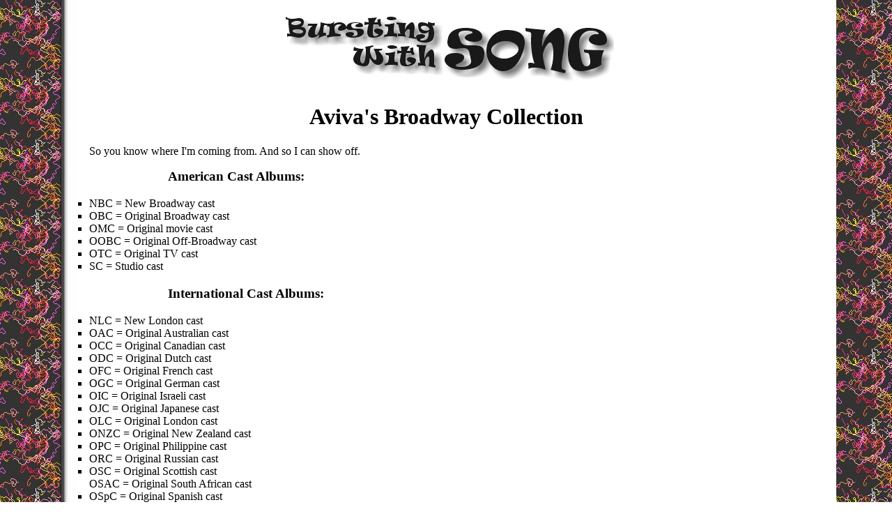

--- FILE ---
content_type: text/html
request_url: http://rationalmagic.com/Bursting/BroadwayCollection.htm
body_size: 25372
content:
<HTML>
<HEAD>
  <META NAME="GENERATOR" CONTENT="Adobe PageMill 3.0 Win">
  <META HTTP-EQUIV="CONTENT-TYPE" CONTENT="text/html; charset=windows-1252">
  <TITLE>Bursting with Song--Aviva's Broadway Collection</TITLE>
  <META NAME="CREATED" CONTENT="0;0">
  <META NAME="CHANGEDBY" CONTENT="Aviva Rothschild">
  <META NAME="CHANGED" CONTENT="20150717;16112728">
  <META NAME="KEYWORDS" CONTENT="Aviva Rothschild, Bursting with Song, Broadway, musical, show music, showtunes, glossary, Letters">
<STYLE TYPE="text/css">
  <!--
		H3.ctl { font-family: "Mangal" }
	-->
</STYLE>
</HEAD>
<BODY LANG="en-US" BGCOLOR="#ffffff" BACKGROUND="BurstingBack.jpg"
DIR="LTR">

<H1 STYLE="margin-left: 1.18in; margin-right: 1.18in; margin-top: 0in"><CENTER><IMG 
SRC="BurstingLogo.gif" NAME="graphics1" ALIGN="BOTTOM" WIDTH="482"
HEIGHT="120" BORDER="0" NATURALSIZEFLAG="0"></CENTER></H1>

<H1 STYLE="margin-left: 1.18in; margin-right: 1.18in; margin-top: 0in"><CENTER>Aviva's
Broadway Collection</CENTER></H1>

<BLOCKQUOTE>
  <BLOCKQUOTE>
    <BLOCKQUOTE>
      <P>So you know where I'm coming from. And so I can show off.</P>
      <H3 CLASS="western" STYLE="margin-left: 1.18in; margin-right: 1.18in; margin-top: 0in">American
      Cast Albums:</H3>
    </BLOCKQUOTE>
  </BLOCKQUOTE>
</BLOCKQUOTE>

<UL>
  <UL>
    <UL>
      <LI>NBC = New Broadway cast
      <LI>OBC = Original Broadway cast
      <LI>OMC = Original movie cast
      <LI>OOBC = Original Off-Broadway cast
      <LI>OTC = Original TV cast
      <LI STYLE="margin-bottom: 0.2in">SC = Studio cast
    </UL>
  </UL>
</UL>

<BLOCKQUOTE>
  <BLOCKQUOTE>
    <BLOCKQUOTE>
      <H3 CLASS="western" STYLE="margin-left: 1.18in; margin-right: 1.18in; margin-top: 0in">International
      Cast Albums:</H3>
    </BLOCKQUOTE>
  </BLOCKQUOTE>
</BLOCKQUOTE>

<UL>
  <UL>
    <UL>
      <LI>NLC = New London cast
      <LI>OAC = Original Australian cast
      <LI>OCC = Original Canadian cast
      <LI>ODC = Original Dutch cast
      <LI>OFC = Original French cast
      <LI>OGC = Original German cast
      <LI>OIC = Original Israeli cast
      <LI>OJC = Original Japanese cast
      <LI>OLC = Original London cast
      <LI>ONZC = Original New Zealand cast
      <LI>OPC = Original Philippine cast
      <LI>ORC = Original Russian cast
      <LI>OSC = Original Scottish cast<BR>
      OSAC = Original South African cast
      <LI>OSpC = Original Spanish cast
    </UL>
  </UL>
</UL>

<BLOCKQUOTE>
  <BLOCKQUOTE>
    <DL>
      <DD>&nbsp;
      <DD>** = 2 versions
      <DD>*** = 3 versions
      <DD>**** = 4 versions etc.
      <DD>&nbsp;
    </DL>
    <BLOCKQUOTE>
      <P STYLE="margin-bottom: 0.2in">I include movie soundtracks if
      they were from movies based on stage productions, or, more recently,
      they were movie musicals that have since been turned into stage
      musicals (e.g., <I>Mary Poppins</I>). Film soundtracks that didn't
      consist of theatrical songs (e.g., collections of disparate rock
      songs, a la <I>Footloose</I>) are in their own section. Also,
      I include albums of disparate songs if the songs are mostly or
      all from Broadway composers. Thus, <I>Simply Sondheim</I> and
      <I>You're Never Fully Dressed Without a Smile</I> qualify, but
      <I>Happy Songs</I> does not.</P></BLOCKQUOTE>
  </BLOCKQUOTE>
</BLOCKQUOTE>

<P><CENTER><I>Note: All titles are assumed to be the first version
of that show unless otherwise noted.</I></CENTER></P>

</BLOCKQUOTE>

<UL>
  <UL>
    <UL>
      <OL>
        <LI><BLOCKQUOTE STYLE="margin-right: 1.18in; margin-bottom: 0in">A...
        My Name Will Always Be Alice </BLOCKQUOTE>
        <LI><BLOCKQUOTE STYLE="margin-right: 1.18in; margin-bottom: 0in">Ace
        of Clubs </BLOCKQUOTE>
        <LI><BLOCKQUOTE STYLE="margin-right: 1.18in; margin-bottom: 0in">The
        Act </BLOCKQUOTE>
        <LI><BLOCKQUOTE STYLE="margin-right: 1.18in; margin-bottom: 0in">The
        Adventures of Marco Polo (OTC) </BLOCKQUOTE>
        <LI><BLOCKQUOTE STYLE="margin-right: 1.18in; margin-bottom: 0in">African
        Footprint </BLOCKQUOTE>
        <LI><BLOCKQUOTE STYLE="margin-right: 1.18in; margin-bottom: 0in">After
        the Ball/Highlights from Vaudeville </BLOCKQUOTE>
        <LI><BLOCKQUOTE STYLE="margin-right: 1.18in; margin-bottom: 0in">After
        the Fair </BLOCKQUOTE>
        <LI><BLOCKQUOTE STYLE="margin-right: 1.18in; margin-bottom: 0in">***Ain&rsquo;t
        Misbehavin&rsquo; (OBC, OLC, NBC) </BLOCKQUOTE>
        <LI><BLOCKQUOTE STYLE="margin-right: 1.18in; margin-bottom: 0in">Aladdin
        [Cole Porter] (OTC) </BLOCKQUOTE>
        <LI><BLOCKQUOTE STYLE="margin-right: 1.18in; margin-bottom: 0in">Alexander
        and the Terrible, Horrible, No Good, Very Bad Day (songs from)
        </BLOCKQUOTE>
        <LI><BLOCKQUOTE STYLE="margin-right: 1.18in; margin-bottom: 0in">All
        American </BLOCKQUOTE>
        <LI><BLOCKQUOTE STYLE="margin-right: 1.18in; margin-bottom: 0in">The
        All Night Strut! </BLOCKQUOTE>
        <LI><BLOCKQUOTE STYLE="margin-right: 1.18in; margin-bottom: 0in">All
        That He Was </BLOCKQUOTE>
        <LI><BLOCKQUOTE STYLE="margin-right: 1.18in; margin-bottom: 0in">**Allegro
        (OBC, first complete recording) </BLOCKQUOTE>
        <LI><BLOCKQUOTE STYLE="margin-right: 1.18in; margin-bottom: 0in">Altar
        Boyz </BLOCKQUOTE>
        <LI><BLOCKQUOTE STYLE="margin-right: 1.18in; margin-bottom: 0in">Always...
        Patsy Cline </BLOCKQUOTE>
        <LI><BLOCKQUOTE STYLE="margin-right: 1.18in; margin-bottom: 0in">America
        the Beautiful: A Rock Opera </BLOCKQUOTE>
        <LI><BLOCKQUOTE STYLE="margin-right: 1.18in; margin-bottom: 0in">American
        Idiot </BLOCKQUOTE>
        <LI><BLOCKQUOTE STYLE="margin-right: 1.18in; margin-bottom: 0in">American
        Musical Theater v.1 (Smithsonian collection) </BLOCKQUOTE>
        <LI><BLOCKQUOTE STYLE="margin-right: 1.18in; margin-bottom: 0in">American
        Songbook Series: Cy Coleman </BLOCKQUOTE>
        <LI><BLOCKQUOTE STYLE="margin-right: 1.18in; margin-bottom: 0in">Amour
        </BLOCKQUOTE>
        <LI><BLOCKQUOTE STYLE="margin-right: 1.18in; margin-bottom: 0in">The
        Anastasia Affaire </BLOCKQUOTE>
        <LI><BLOCKQUOTE STYLE="margin-right: 1.18in; margin-bottom: 0in">Anastasia:
        The Musical plus Premiere Recordings of Wright &amp; Forrest
        Songs </BLOCKQUOTE>
        <LI><BLOCKQUOTE STYLE="margin-right: 1.18in; margin-bottom: 0in">And
        the World Goes Round </BLOCKQUOTE>
        <LI><BLOCKQUOTE STYLE="margin-right: 1.18in; margin-bottom: 0in">**Andrew
        Michael (OCR, studio version) </BLOCKQUOTE>
        <LI><BLOCKQUOTE STYLE="margin-right: 1.18in; margin-bottom: 0in">Androcles
        and the Lion </BLOCKQUOTE>
        <LI><BLOCKQUOTE STYLE="margin-right: 1.18in; margin-bottom: 0in">Anne
        of Green Gables (Charlottetown Festival Production, cassette)</BLOCKQUOTE>
        <LI><BLOCKQUOTE STYLE="margin-right: 1.18in; margin-bottom: 0in">**Annie
        (OBC, OIC) </BLOCKQUOTE>
        <LI><BLOCKQUOTE STYLE="margin-right: 1.18in; margin-bottom: 0in">********Annie
        Get Your Gun (OBC, OLC, NBC, OTC, Criswell/Hampson version, Suzie
        Quatro version, Merman Lincoln Center version, Day/Goulet version)
        </BLOCKQUOTE>
        <LI><BLOCKQUOTE STYLE="margin-right: 1.18in; margin-bottom: 0in">Annie
        Warbucks (eat your heart out!) </BLOCKQUOTE>
        <LI><BLOCKQUOTE STYLE="margin-right: 1.18in; margin-bottom: 0in">**Anyone
        Can Whistle (OBC, concert cast) </BLOCKQUOTE>
        <LI><BLOCKQUOTE STYLE="margin-right: 1.18in; margin-bottom: 0in">****Anything
        Goes (Hal Linden version, Patti LuPone version, Criswell/Groenendaal
        London version, Paige/McGillin London version) </BLOCKQUOTE>
        <LI><BLOCKQUOTE STYLE="margin-right: 1.18in; margin-bottom: 0in">Anything
        Goes/The Bandwagon (Mary Martin versions) </BLOCKQUOTE>
        <LI><BLOCKQUOTE STYLE="margin-right: 1.18in; margin-bottom: 0in">Applause
        </BLOCKQUOTE>
        <LI><BLOCKQUOTE STYLE="margin-right: 1.18in; margin-bottom: 0in">The
        Apple Tree </BLOCKQUOTE>
        <LI><BLOCKQUOTE STYLE="margin-right: 1.18in; margin-bottom: 0in">The
        Arcadians </BLOCKQUOTE>
        <LI><BLOCKQUOTE STYLE="margin-right: 1.18in; margin-bottom: 0in">archy
        and mehitabel/Carnival of the Animals </BLOCKQUOTE>
        <LI><BLOCKQUOTE STYLE="margin-right: 1.18in; margin-bottom: 0in">Are
        You Lonesome Tonight? </BLOCKQUOTE>
        <LI><BLOCKQUOTE STYLE="margin-right: 1.18in; margin-bottom: 0in">Arms
        and the Girl </BLOCKQUOTE>
        <LI><BLOCKQUOTE STYLE="margin-right: 1.18in; margin-bottom: 0in">Aspects
        of Love </BLOCKQUOTE>
        <LI><BLOCKQUOTE STYLE="margin-right: 1.18in; margin-bottom: 0in">**Assassins
        (OOBC, NBC) </BLOCKQUOTE>
        <LI><BLOCKQUOTE STYLE="margin-right: 1.18in; margin-bottom: 0in">At
        Home Abroad </BLOCKQUOTE>
        <LI><BLOCKQUOTE STYLE="margin-right: 1.18in; margin-bottom: 0in">At
        the Drop of a Hat </BLOCKQUOTE>
        <LI><BLOCKQUOTE STYLE="margin-right: 1.18in; margin-bottom: 0in">Athena
        Under Attack </BLOCKQUOTE>
        <LI><BLOCKQUOTE STYLE="margin-right: 1.18in; margin-bottom: 0in">Avenue
        Q </BLOCKQUOTE>
        <LI><BLOCKQUOTE STYLE="margin-right: 1.18in; margin-bottom: 0in">Avenue
        X </BLOCKQUOTE>
        <LI><BLOCKQUOTE STYLE="margin-right: 1.18in; margin-bottom: 0in">***Babes
        in Arms (Encores! cast, Birch Foundation cast, Martin-Cassidy
        studio version) </BLOCKQUOTE>
        <LI><BLOCKQUOTE STYLE="margin-right: 1.18in; margin-bottom: 0in">Baby
        </BLOCKQUOTE>
        <LI><BLOCKQUOTE STYLE="margin-right: 1.18in; margin-bottom: 0in">A
        Bag of Popcorn and a Dream </BLOCKQUOTE>
        <LI><BLOCKQUOTE STYLE="margin-right: 1.18in; margin-bottom: 0in">Bajour
        </BLOCKQUOTE>
        <LI><BLOCKQUOTE STYLE="margin-right: 1.18in; margin-bottom: 0in">Baker
        Street </BLOCKQUOTE>
        <LI><BLOCKQUOTE STYLE="margin-right: 1.18in; margin-bottom: 0in">**The
        Baker&rsquo;s Wife (OBC, OLC) </BLOCKQUOTE>
        <LI><BLOCKQUOTE STYLE="margin-right: 1.18in; margin-bottom: 0in">Balancing
        Act </BLOCKQUOTE>
        <LI><BLOCKQUOTE STYLE="margin-right: 1.18in; margin-bottom: 0in">Ballroom
        </BLOCKQUOTE>
        <LI><BLOCKQUOTE STYLE="margin-right: 1.18in; margin-bottom: 0in">Barbara
        Cook: The Champion Season </BLOCKQUOTE>
        <LI><BLOCKQUOTE STYLE="margin-right: 1.18in; margin-bottom: 0in">Bashville
        </BLOCKQUOTE>
        <LI><BLOCKQUOTE STYLE="margin-right: 1.18in; margin-bottom: 0in">Bat
        Boy </BLOCKQUOTE>
        <LI><BLOCKQUOTE STYLE="margin-right: 1.18in; margin-bottom: 0in">Bea
        Arthur on Broadway: Just Between Friends </BLOCKQUOTE>
        <LI><BLOCKQUOTE STYLE="margin-right: 1.18in; margin-bottom: 0in">Beauty
        and the Beast </BLOCKQUOTE>
        <LI><BLOCKQUOTE STYLE="margin-right: 1.18in; margin-bottom: 0in">Bed
        &amp; Sofa </BLOCKQUOTE>
        <LI><BLOCKQUOTE STYLE="margin-right: 1.18in; margin-bottom: 0in">Bed,
        Boys, and Beyond </BLOCKQUOTE>
        <LI><BLOCKQUOTE STYLE="margin-right: 1.18in; margin-bottom: 0in">Believe!
        The Songs of the Sherman Brothers </BLOCKQUOTE>
        <LI><BLOCKQUOTE STYLE="margin-right: 1.18in; margin-bottom: 0in">Belle,
        or the Ballad of Dr. Crippin </BLOCKQUOTE>
        <LI><BLOCKQUOTE STYLE="margin-right: 1.18in; margin-bottom: 0in">**Bells
        Are Ringing (OBC, NBC) </BLOCKQUOTE>
        <LI><BLOCKQUOTE STYLE="margin-right: 1.18in; margin-bottom: 0in">Ben
        Bagley's Alan Jay Lerner Revisited </BLOCKQUOTE>
        <LI><BLOCKQUOTE STYLE="margin-right: 1.18in; margin-bottom: 0in">Ben
        Bagley's Arthur Schwartz Revisited </BLOCKQUOTE>
        <LI><BLOCKQUOTE STYLE="margin-right: 1.18in; margin-bottom: 0in">Ben
        Bagley's Cole Porter Revisted </BLOCKQUOTE>
        <LI><BLOCKQUOTE STYLE="margin-right: 1.18in; margin-bottom: 0in">Ben
        Bagley's Cole Porter Revisited Vol. V </BLOCKQUOTE>
        <LI><BLOCKQUOTE STYLE="margin-right: 1.18in; margin-bottom: 0in">Ben
        Bagley's Contemporary Broadway Revisited </BLOCKQUOTE>
        <LI><BLOCKQUOTE STYLE="margin-right: 1.18in; margin-bottom: 0in">Ben
        Bagley's De Sylva, Brown &amp; Henderson Revisited </BLOCKQUOTE>
        <LI><BLOCKQUOTE STYLE="margin-right: 1.18in; margin-bottom: 0in">Ben
        Bagley's Harold Arlen and Vernon Duke Revisited Vol. II </BLOCKQUOTE>
        <LI><BLOCKQUOTE STYLE="margin-right: 1.18in; margin-bottom: 0in">Ben
        Bagley's Hold Onto Your Hats </BLOCKQUOTE>
        <LI><BLOCKQUOTE STYLE="margin-right: 1.18in; margin-bottom: 0in">Ben
        Bagley's Jerome Kern Revisited </BLOCKQUOTE>
        <LI><BLOCKQUOTE STYLE="margin-right: 1.18in; margin-bottom: 0in">Ben
        Bagley's Jerome Kern Revisited Vol. II </BLOCKQUOTE>
        <LI><BLOCKQUOTE STYLE="margin-right: 1.18in; margin-bottom: 0in">Ben
        Bagley's Kurt Weill Revisited, Vol. II </BLOCKQUOTE>
        <LI><BLOCKQUOTE STYLE="margin-right: 1.18in; margin-bottom: 0in">Ben
        Bagley's Leonard Bernstein Revisited </BLOCKQUOTE>
        <LI><BLOCKQUOTE STYLE="margin-right: 1.18in; margin-bottom: 0in">Ben
        Bagley's Noel Coward Revisited </BLOCKQUOTE>
        <LI><BLOCKQUOTE STYLE="margin-right: 1.18in; margin-bottom: 0in">Ben
        Bagley's Rodgers and Hart Revisited Vol. I </BLOCKQUOTE>
        <LI><BLOCKQUOTE STYLE="margin-right: 1.18in; margin-bottom: 0in">Ben
        Bagley's Rodgers and Hart Revisited Vol. III </BLOCKQUOTE>
        <LI><BLOCKQUOTE STYLE="margin-right: 1.18in; margin-bottom: 0in">Ben
        Bagley's Shoestring '57 </BLOCKQUOTE>
        <LI><BLOCKQUOTE STYLE="margin-right: 1.18in; margin-bottom: 0in">Ben
        Bagley's The Littlest Revue </BLOCKQUOTE>
        <LI><BLOCKQUOTE STYLE="margin-right: 1.18in; margin-bottom: 0in">Ben
        Bagley's Vernon Duke Revisited Vol. III </BLOCKQUOTE>
        <LI><BLOCKQUOTE STYLE="margin-right: 1.18in; margin-bottom: 0in">Ben
        Franklin in Paris (the old one, not the reissue) </BLOCKQUOTE>
        <LI><BLOCKQUOTE STYLE="margin-right: 1.18in; margin-bottom: 0in">Bergville
        Stories </BLOCKQUOTE>
        <LI><BLOCKQUOTE STYLE="margin-right: 1.18in; margin-bottom: 0in">Berlin
        Is Mine </BLOCKQUOTE>
        <LI><BLOCKQUOTE STYLE="margin-right: 1.18in; margin-bottom: 0in">Bernadette
        Peters in Andrew Lloyd Webber's Song and Dance: The Songs </BLOCKQUOTE>
        <LI><BLOCKQUOTE STYLE="margin-right: 1.18in; margin-bottom: 0in">Bernadette
        Peters Loves Rodgers &amp; Hammerstein </BLOCKQUOTE>
        <LI><BLOCKQUOTE STYLE="margin-right: 1.18in; margin-bottom: 0in">Bernadette
        Peters: Sondheim, Etc. </BLOCKQUOTE>
        <LI><BLOCKQUOTE STYLE="margin-right: 1.18in; margin-bottom: 0in">Bernarda
        Alba </BLOCKQUOTE>
        <LI><BLOCKQUOTE STYLE="margin-right: 1.18in; margin-bottom: 0in">Best
        Foot Forward (1961 cast) </BLOCKQUOTE>
        <LI><BLOCKQUOTE STYLE="margin-right: 1.18in; margin-bottom: 0in">**The
        Best Little Whorehouse in Texas (OBC, NBC) </BLOCKQUOTE>
        <LI><BLOCKQUOTE STYLE="margin-right: 1.18in; margin-bottom: 0in">The
        Best of Broadway: The Revues </BLOCKQUOTE>
        <LI><BLOCKQUOTE STYLE="margin-right: 1.18in; margin-bottom: 0in">Betty
        Rules </BLOCKQUOTE>
        <LI><BLOCKQUOTE STYLE="margin-right: 1.18in; margin-bottom: 0in">Big
        City Rhythm: The Songs of Barry Kleinbort </BLOCKQUOTE>
        <LI><BLOCKQUOTE STYLE="margin-right: 1.18in; margin-bottom: 0in">Big:
        The Musical </BLOCKQUOTE>
        <LI><BLOCKQUOTE STYLE="margin-right: 1.18in; margin-bottom: 0in">Big
        River </BLOCKQUOTE>
        <LI><BLOCKQUOTE STYLE="margin-right: 1.18in; margin-bottom: 0in">Billion
        Dollar Baby </BLOCKQUOTE>
        <LI><BLOCKQUOTE STYLE="margin-right: 1.18in; margin-bottom: 0in">Billy
        </BLOCKQUOTE>
        <LI><BLOCKQUOTE STYLE="margin-right: 1.18in; margin-bottom: 0in">Billy
        Elliot </BLOCKQUOTE>
        <LI><BLOCKQUOTE STYLE="margin-right: 1.18in; margin-bottom: 0in">Billy
        Noname </BLOCKQUOTE>
        <LI><BLOCKQUOTE STYLE="margin-right: 1.18in; margin-bottom: 0in">The
        Bing Boys Are Here </BLOCKQUOTE>
        <LI><BLOCKQUOTE STYLE="margin-right: 1.18in; margin-bottom: 0in">The
        Biograph Girl </BLOCKQUOTE>
        <LI><BLOCKQUOTE STYLE="margin-right: 1.18in; margin-bottom: 0in">Birds
        of Paradise </BLOCKQUOTE>
        <LI><BLOCKQUOTE STYLE="margin-right: 1.18in; margin-bottom: 0in">Bitter
        Sweet </BLOCKQUOTE>
        <LI><BLOCKQUOTE STYLE="margin-right: 1.18in; margin-bottom: 0in">Bittersuite
        </BLOCKQUOTE>
        <LI><BLOCKQUOTE STYLE="margin-right: 1.18in; margin-bottom: 0in">Black
        and Blue </BLOCKQUOTE>
        <LI><BLOCKQUOTE STYLE="margin-right: 1.18in; margin-bottom: 0in">Blanco
        </BLOCKQUOTE>
        <LI><BLOCKQUOTE STYLE="margin-right: 1.18in; margin-bottom: 0in">Blast
        </BLOCKQUOTE>
        <LI><BLOCKQUOTE STYLE="margin-right: 1.18in; margin-bottom: 0in">Bless
        the Bride </BLOCKQUOTE>
        <LI><BLOCKQUOTE STYLE="margin-right: 1.18in; margin-bottom: 0in">Blondel
        </BLOCKQUOTE>
        <LI><BLOCKQUOTE STYLE="margin-right: 1.18in; margin-bottom: 0in">****Blood
        Brothers (OLC, London revival cast, International cast, ONZC)
        </BLOCKQUOTE>
        <LI><BLOCKQUOTE STYLE="margin-right: 1.18in; margin-bottom: 0in">Bloomer
        Girl </BLOCKQUOTE>
        <LI><BLOCKQUOTE STYLE="margin-right: 1.18in; margin-bottom: 0in">Blue
        Jeans (OGC) </BLOCKQUOTE>
        <LI><BLOCKQUOTE STYLE="margin-right: 1.18in; margin-bottom: 0in">Blues
        in the Night </BLOCKQUOTE>
        <LI><BLOCKQUOTE STYLE="margin-right: 1.18in; margin-bottom: 0in">Bombay
        Dreams </BLOCKQUOTE>
        <LI><BLOCKQUOTE STYLE="margin-right: 1.18in; margin-bottom: 0in">Bonnie's
        Broadway Moon Song Shoppe </BLOCKQUOTE>
        <LI><BLOCKQUOTE STYLE="margin-right: 1.18in; margin-bottom: 0in">The
        Book of Mormon</BLOCKQUOTE>
        <LI><BLOCKQUOTE STYLE="margin-right: 1.18in; margin-bottom: 0in">Born
        to Rhumba </BLOCKQUOTE>
        <LI><BLOCKQUOTE STYLE="margin-right: 1.18in; margin-bottom: 0in">Bounce
        </BLOCKQUOTE>
        <LI><BLOCKQUOTE STYLE="margin-right: 1.18in; margin-bottom: 0in">***The
        Boy Friend (OLC, OBC, Judy Carne version) </BLOCKQUOTE>
        <LI><BLOCKQUOTE STYLE="margin-right: 1.18in; margin-bottom: 0in">The
        Boy from Oz </BLOCKQUOTE>
        <LI><BLOCKQUOTE STYLE="margin-right: 1.18in; margin-bottom: 0in">Boy
        Meets Boy </BLOCKQUOTE>
        <LI><BLOCKQUOTE STYLE="margin-right: 1.18in; margin-bottom: 0in">****The
        Boys from Syracuse (1953 studio cast, Encores! cast, OLC, 1963
        cast) </BLOCKQUOTE>
        <LI><BLOCKQUOTE STYLE="margin-right: 1.18in; margin-bottom: 0in">Bran
        Nue Dae </BLOCKQUOTE>
        <LI><BLOCKQUOTE STYLE="margin-right: 1.18in; margin-bottom: 0in">Bravo
        Giovanni </BLOCKQUOTE>
        <LI><BLOCKQUOTE STYLE="margin-right: 1.18in; margin-bottom: 0in">Breakfast
        at Tiffany&rsquo;s (SC) </BLOCKQUOTE>
        <LI><BLOCKQUOTE STYLE="margin-right: 1.18in; margin-bottom: 0in">******Brigadoon
        (OBC, two different British casts, Jack Cassidy-Shirley Jones
        version on LP, OMC, OTC) </BLOCKQUOTE>
        <LI><BLOCKQUOTE STYLE="margin-right: 1.18in; margin-bottom: 0in">Bright
        Lights, Big City </BLOCKQUOTE>
        <LI><BLOCKQUOTE STYLE="margin-right: 1.18in; margin-bottom: 0in">Bring
        In &lsquo;Da Noise, Bring In &lsquo;Da Funk </BLOCKQUOTE>
        <LI><BLOCKQUOTE STYLE="margin-right: 1.18in; margin-bottom: 0in">Broadway
        Bound </BLOCKQUOTE>
        <LI><BLOCKQUOTE STYLE="margin-right: 1.18in; margin-bottom: 0in">A
        Broadway Christmas </BLOCKQUOTE>
        <LI><BLOCKQUOTE STYLE="margin-right: 1.18in; margin-bottom: 0in">Broadway
        Divas </BLOCKQUOTE>
        <LI><BLOCKQUOTE STYLE="margin-right: 1.18in; margin-bottom: 0in">Broadway
        Dreams: Songs from Enter Juliet, Billion Dollar Baby, Something
        to Do, Underworld, and Parade (Jerome Moross version) </BLOCKQUOTE>
        <LI><BLOCKQUOTE STYLE="margin-right: 1.18in; margin-bottom: 0in">Broadway
        First Take, v.1 </BLOCKQUOTE>
        <LI><BLOCKQUOTE STYLE="margin-right: 1.18in; margin-bottom: 0in">Broadway
        First Take, v.2 </BLOCKQUOTE>
        <LI><BLOCKQUOTE STYLE="margin-right: 1.18in; margin-bottom: 0in">Broadway
        Musical, The (The History of American Musicals) </BLOCKQUOTE>
        <LI><BLOCKQUOTE STYLE="margin-right: 1.18in; margin-bottom: 0in">Broadway
        Musicals of 1951, The </BLOCKQUOTE>
        <LI><BLOCKQUOTE STYLE="margin-right: 1.18in; margin-bottom: 0in">Broadway
        Musicals of 1964, The </BLOCKQUOTE>
        <LI><BLOCKQUOTE STYLE="margin-right: 1.18in; margin-bottom: 0in">Broadway
        on Broadway 2001 </BLOCKQUOTE>
        <LI><BLOCKQUOTE STYLE="margin-right: 1.18in; margin-bottom: 0in">Broadway
        Showstoppers </BLOCKQUOTE>
        <LI><BLOCKQUOTE STYLE="margin-right: 1.18in; margin-bottom: 0in">Brownstone:
        The Musical </BLOCKQUOTE>
        <LI><BLOCKQUOTE STYLE="margin-right: 1.18in; margin-bottom: 0in">**Bubbling
        Brown Sugar (OBC, OLC) </BLOCKQUOTE>
        <LI><BLOCKQUOTE STYLE="margin-right: 1.18in; margin-bottom: 0in">***Buddy:
        The Buddy Holly Story (OBC?, OGC, OLC) </BLOCKQUOTE>
        <LI><BLOCKQUOTE STYLE="margin-right: 1.18in; margin-bottom: 0in">Bugsy
        Malone </BLOCKQUOTE>
        <LI><BLOCKQUOTE STYLE="margin-right: 1.18in; margin-bottom: 0in">A
        Bunch of Ratbags (Australian cast, OGC) </BLOCKQUOTE>
        <LI><BLOCKQUOTE STYLE="margin-right: 1.18in; margin-bottom: 0in">Busby
        Berkeley Album, The </BLOCKQUOTE>
        <LI><BLOCKQUOTE STYLE="margin-right: 1.18in; margin-bottom: 0in">By
        Jeeves </BLOCKQUOTE>
        <LI><BLOCKQUOTE STYLE="margin-right: 1.18in; margin-bottom: 0in">By
        Jupiter (1960s cast) </BLOCKQUOTE>
        <LI><BLOCKQUOTE STYLE="margin-right: 1.18in; margin-bottom: 0in">By
        the Beautiful Sea </BLOCKQUOTE>
        <LI><BLOCKQUOTE STYLE="margin-right: 1.18in; margin-bottom: 0in">****Bye
        Bye Birdie (OBC, OLC, OMC, OTC) </BLOCKQUOTE>
        <LI><BLOCKQUOTE STYLE="margin-right: 1.18in; margin-bottom: 0in">***Cabaret
        (OBC, NBC, OMC) </BLOCKQUOTE>
        <LI><BLOCKQUOTE STYLE="margin-right: 1.18in; margin-bottom: 0in">**Cabin
        in the Sky (OOBC, OMC) </BLOCKQUOTE>
        <LI><BLOCKQUOTE STYLE="margin-right: 1.18in; margin-bottom: 0in">Cabin
        in the Sky/Porgy and Bess/Carib Song (selections from OBCs) </BLOCKQUOTE>
        <LI><BLOCKQUOTE STYLE="margin-right: 1.18in; margin-bottom: 0in">**La
        Cage aux Folles (OBC, OGC) </BLOCKQUOTE>
        <LI><BLOCKQUOTE STYLE="margin-right: 1.18in; margin-bottom: 0in">Calamity
        Jane (NLC) </BLOCKQUOTE>
        <LI><BLOCKQUOTE STYLE="margin-right: 1.18in; margin-bottom: 0in">Call
        Me Madam/Panama Hattie (Merman orchestra version) </BLOCKQUOTE>
        <LI><BLOCKQUOTE STYLE="margin-right: 1.18in; margin-bottom: 0in">Call
        Me Madam (Encores cast) </BLOCKQUOTE>
        <LI><BLOCKQUOTE STYLE="margin-right: 1.18in; margin-bottom: 0in">**Camelot
        (OBC, 1982 London cast) </BLOCKQUOTE>
        <LI><BLOCKQUOTE STYLE="margin-right: 1.18in; margin-bottom: 0in">Can-Can
        </BLOCKQUOTE>
        <LI><BLOCKQUOTE STYLE="margin-right: 1.18in; margin-bottom: 0in">****Candide
        (OBC, 1989 London SC, NBC, 1974 BC) </BLOCKQUOTE>
        <LI><BLOCKQUOTE STYLE="margin-right: 1.18in; margin-bottom: 0in">Can't
        Help Singing: A New Look at Jerome Kern Classics </BLOCKQUOTE>
        <LI><BLOCKQUOTE STYLE="margin-right: 1.18in; margin-bottom: 0in">The
        Card </BLOCKQUOTE>
        <LI><BLOCKQUOTE STYLE="margin-right: 1.18in; margin-bottom: 0in">Carmelina
        </BLOCKQUOTE>
        <LI><BLOCKQUOTE STYLE="margin-right: 1.18in; margin-bottom: 0in">**Carmen
        Jones (OBC, OLC) </BLOCKQUOTE>
        <LI><BLOCKQUOTE STYLE="margin-right: 1.18in; margin-bottom: 0in">Carnival
        </BLOCKQUOTE>
        <LI><BLOCKQUOTE STYLE="margin-right: 1.18in; margin-bottom: 0in">Caroline,
        or Change </BLOCKQUOTE>
        <LI><BLOCKQUOTE STYLE="margin-right: 1.18in; margin-bottom: 0in">*******Carousel
        (OBC, Cook-Ramey version, Raitt-Christy version, NLC, OMC, OTC,
        1962 studio version w/Alfred Drake &amp; Roberta Peters) </BLOCKQUOTE>
        <LI><BLOCKQUOTE STYLE="margin-right: 1.18in; margin-bottom: 0in">Casino
        Paradise </BLOCKQUOTE>
        <LI><BLOCKQUOTE STYLE="margin-right: 1.18in; margin-bottom: 0in">Casper
        the Musical </BLOCKQUOTE>
        <LI><BLOCKQUOTE STYLE="margin-right: 1.18in; margin-bottom: 0in">Catch
        Me If I Fall </BLOCKQUOTE>
        <LI><BLOCKQUOTE STYLE="margin-right: 1.18in; margin-bottom: 0in">Catch
        Me If You Can </BLOCKQUOTE>
        <LI><BLOCKQUOTE STYLE="margin-right: 1.18in; margin-bottom: 0in">***Cats
        (OBC, OLC, OGC) </BLOCKQUOTE>
        <LI><BLOCKQUOTE STYLE="margin-right: 1.18in; margin-bottom: 0in">The
        Catherine Wheel </BLOCKQUOTE>
        <LI><BLOCKQUOTE STYLE="margin-right: 1.18in; margin-bottom: 0in">Celebrate
        Broadway v.1 </BLOCKQUOTE>
        <LI><BLOCKQUOTE STYLE="margin-right: 1.18in; margin-bottom: 0in">Celebrate
        Broadway v.5 </BLOCKQUOTE>
        <LI><BLOCKQUOTE STYLE="margin-right: 1.18in; margin-bottom: 0in">Celebrating
        Gypsy, Funny Girl, Gentlemen Prefer Blondes: A Tribute to Jule
        Styne </BLOCKQUOTE>
        <LI><BLOCKQUOTE STYLE="margin-right: 1.18in; margin-bottom: 0in">Celebrating
        New York New York! Chicago! Cabaret! A Tribute to Kander and
        Ebb </BLOCKQUOTE>
        <LI><BLOCKQUOTE STYLE="margin-right: 1.18in; margin-bottom: 0in">Celebration
        </BLOCKQUOTE>
        <LI><BLOCKQUOTE STYLE="margin-right: 1.18in; margin-bottom: 0in">Charlie
        Girl </BLOCKQUOTE>
        <LI><BLOCKQUOTE STYLE="margin-right: 1.18in; margin-bottom: 0in">Charlotte
        Sweet </BLOCKQUOTE>
        <LI><BLOCKQUOTE STYLE="margin-right: 1.18in; margin-bottom: 0in">**Chess
        (OLC, Danish touring cast) </BLOCKQUOTE>
        <LI><BLOCKQUOTE STYLE="margin-right: 1.18in; margin-bottom: 0in">****Chicago
        (OBC, NBC, LC, OMC) </BLOCKQUOTE>
        <LI><BLOCKQUOTE STYLE="margin-right: 1.18in; margin-bottom: 0in">Children
        of Eden </BLOCKQUOTE>
        <LI><BLOCKQUOTE STYLE="margin-right: 1.18in; margin-bottom: 0in">Children's
        Letters to God </BLOCKQUOTE>
        <LI><BLOCKQUOTE STYLE="margin-right: 1.18in; margin-bottom: 0in">**Chitty
        Chitty Bang Bang (OMC, OBC) </BLOCKQUOTE>
        <LI><BLOCKQUOTE STYLE="margin-right: 1.18in; margin-bottom: 0in">***A
        Chorus Line (OBC, OGC, NBC) </BLOCKQUOTE>
        <LI><BLOCKQUOTE STYLE="margin-right: 1.18in; margin-bottom: 0in">Christine
        </BLOCKQUOTE>
        <LI><BLOCKQUOTE STYLE="margin-right: 1.18in; margin-bottom: 0in">A
        Christmas Carol (Menken/Ahrens version) </BLOCKQUOTE>
        <LI><BLOCKQUOTE STYLE="margin-right: 1.18in; margin-bottom: 0in">A
        Christmas Survival Guide </BLOCKQUOTE>
        <LI><BLOCKQUOTE STYLE="margin-right: 1.18in; margin-bottom: 0in">Chu
        Chin Chow (1959 London recording with other versions from earlier
        productions) </BLOCKQUOTE>
        <LI><BLOCKQUOTE STYLE="margin-right: 1.18in; margin-bottom: 0in">***Cinderella
        (OTC, Second TV cast, Various Artists version) </BLOCKQUOTE>
        <LI><BLOCKQUOTE STYLE="margin-right: 1.18in; margin-bottom: 0in">**City
        of Angels (OBC, OLC) </BLOCKQUOTE>
        <LI><BLOCKQUOTE STYLE="margin-right: 1.18in; margin-bottom: 0in">A
        Class Act </BLOCKQUOTE>
        <LI>Closer to Heaven
        <LI><BLOCKQUOTE STYLE="margin-right: 1.18in; margin-bottom: 0in">Coco
        </BLOCKQUOTE>
        <LI><BLOCKQUOTE STYLE="margin-right: 1.18in; margin-bottom: 0in">Cole
        Porter Centennial Gala Concert </BLOCKQUOTE>
        <LI><BLOCKQUOTE STYLE="margin-right: 1.18in; margin-bottom: 0in">Cole
        Porter's You Never Know </BLOCKQUOTE>
        <LI><BLOCKQUOTE STYLE="margin-right: 1.18in; margin-bottom: 0in">Cole
        Sings Porter: Rare and Unreleased Songs from <I>Can-Can</I> and
        <I>Jubilee</I> </BLOCKQUOTE>
        <LI><BLOCKQUOTE STYLE="margin-right: 1.18in; margin-bottom: 0in">Collette
        Collage </BLOCKQUOTE>
        <LI><BLOCKQUOTE STYLE="margin-right: 1.18in; margin-bottom: 0in">The
        Color Purple </BLOCKQUOTE>
        <LI><BLOCKQUOTE STYLE="margin-right: 1.18in; margin-bottom: 0in">Come
        Back Little Sheba </BLOCKQUOTE>
        <LI><BLOCKQUOTE STYLE="margin-right: 1.18in; margin-bottom: 0in">****Company
        (OBC, NLC, NBC, even newer BC) </BLOCKQUOTE>
        <LI><BLOCKQUOTE STYLE="margin-right: 1.18in; margin-bottom: 0in">The
        Confidence Man </BLOCKQUOTE>
        <LI><BLOCKQUOTE STYLE="margin-right: 1.18in; margin-bottom: 0in">A
        Connecticut Yankee </BLOCKQUOTE>
        <LI><BLOCKQUOTE STYLE="margin-right: 1.18in; margin-bottom: 0in">Contact
        </BLOCKQUOTE>
        <LI><BLOCKQUOTE STYLE="margin-right: 1.18in; margin-bottom: 0in">Conversation
        Piece </BLOCKQUOTE>
        <LI><BLOCKQUOTE STYLE="margin-right: 1.18in; margin-bottom: 0in">Copacabana
        (OLC) </BLOCKQUOTE>
        <LI><BLOCKQUOTE STYLE="margin-right: 1.18in; margin-bottom: 0in">Corkscrews
        </BLOCKQUOTE>
        <LI><BLOCKQUOTE STYLE="margin-right: 1.18in; margin-bottom: 0in">Cowgirls
        </BLOCKQUOTE>
        <LI><BLOCKQUOTE STYLE="margin-right: 1.18in; margin-bottom: 0in">**The
        Cradle Will Rock (the one with the John Houseman intro, OMC)
        </BLOCKQUOTE>
        <LI><BLOCKQUOTE STYLE="margin-right: 1.18in; margin-bottom: 0in">**Crazy
        for You (OBC, OLC) </BLOCKQUOTE>
        <LI><BLOCKQUOTE STYLE="margin-right: 1.18in; margin-bottom: 0in">The
        Crooked Mile </BLOCKQUOTE>
        <LI><BLOCKQUOTE STYLE="margin-right: 1.18in; margin-bottom: 0in">Cry
        for Us All </BLOCKQUOTE>
        <LI><BLOCKQUOTE STYLE="margin-right: 1.18in; margin-bottom: 0in">The
        Crystal Heart </BLOCKQUOTE>
        <LI><BLOCKQUOTE STYLE="margin-right: 1.18in; margin-bottom: 0in">Curtains
        </BLOCKQUOTE>
        <LI><BLOCKQUOTE STYLE="margin-right: 1.18in; margin-bottom: 0in">Cyrano
        </BLOCKQUOTE>
        <LI><BLOCKQUOTE STYLE="margin-right: 1.18in; margin-bottom: 0in">Cyrano
        de Bergerac </BLOCKQUOTE>
        <LI><BLOCKQUOTE STYLE="margin-right: 1.18in; margin-bottom: 0in">Dames
        at Sea </BLOCKQUOTE>
        <LI><BLOCKQUOTE STYLE="margin-right: 1.18in; margin-bottom: 0in">***Damn
        Yankees (OBC, OMC, NBC) </BLOCKQUOTE>
        <LI><BLOCKQUOTE STYLE="margin-right: 1.18in; margin-bottom: 0in">Dance
        a Little Closer </BLOCKQUOTE>
        <LI><BLOCKQUOTE STYLE="margin-right: 1.18in; margin-bottom: 0in">Darling
        of the Day </BLOCKQUOTE>
        <LI><BLOCKQUOTE STYLE="margin-right: 1.18in; margin-bottom: 0in">Das
        Barbecu </BLOCKQUOTE>
        <LI><BLOCKQUOTE STYLE="margin-right: 1.18in; margin-bottom: 0in">A
        Day in Hollywood/A Night in the Ukraine </BLOCKQUOTE>
        <LI><BLOCKQUOTE STYLE="margin-right: 1.18in; margin-bottom: 0in">A
        Day in the Life: A Children's Musical </BLOCKQUOTE>
        <LI><BLOCKQUOTE STYLE="margin-right: 1.18in; margin-bottom: 0in">Days
        of Hope (OLC) </BLOCKQUOTE>
        <LI><BLOCKQUOTE STYLE="margin-right: 1.18in; margin-bottom: 0in">Dear
        World </BLOCKQUOTE>
        <LI><BLOCKQUOTE STYLE="margin-right: 1.18in; margin-bottom: 0in">Debbie
        Does Dallas </BLOCKQUOTE>
        <LI><BLOCKQUOTE STYLE="margin-right: 1.18in; margin-bottom: 0in">Destry
        Rides Again </BLOCKQUOTE>
        <LI><BLOCKQUOTE STYLE="margin-right: 1.18in; margin-bottom: 0in">Digital
        Broadway </BLOCKQUOTE>
        <LI><BLOCKQUOTE STYLE="margin-right: 1.18in; margin-bottom: 0in">Divorce
        Me, Darling! </BLOCKQUOTE>
        <LI><BLOCKQUOTE STYLE="margin-right: 1.18in; margin-bottom: 0in">Les
        Dix Commandements (OFC) </BLOCKQUOTE>
        <LI><BLOCKQUOTE STYLE="margin-right: 1.18in; margin-bottom: 0in">Do
        Black Patent Leather Shoes Really Reflect Up? </BLOCKQUOTE>
        <LI><BLOCKQUOTE STYLE="margin-right: 1.18in; margin-bottom: 0in">Do
        I Hear a Waltz </BLOCKQUOTE>
        <LI><BLOCKQUOTE STYLE="margin-right: 1.18in; margin-bottom: 0in">**Do
        Re Mi (OBC, NBC) </BLOCKQUOTE>
        <LI><BLOCKQUOTE STYLE="margin-right: 1.18in; margin-bottom: 0in">Doctor
        Dolittle </BLOCKQUOTE>
        <LI><BLOCKQUOTE STYLE="margin-right: 1.18in; margin-bottom: 0in">A
        Doll&rsquo;s Life </BLOCKQUOTE>
        <LI><BLOCKQUOTE STYLE="margin-right: 1.18in; margin-bottom: 0in">Donnybrook!
        </BLOCKQUOTE>
        <LI><BLOCKQUOTE STYLE="margin-right: 1.18in; margin-bottom: 0in">Doonesbury
        (LP) </BLOCKQUOTE>
        <LI><BLOCKQUOTE STYLE="margin-right: 1.18in; margin-bottom: 0in">Drat!
        The Cat! (studio cast) </BLOCKQUOTE>
        <LI><BLOCKQUOTE STYLE="margin-right: 1.18in; margin-bottom: 0in">Dreamgirls
        </BLOCKQUOTE>
        <LI><BLOCKQUOTE STYLE="margin-right: 1.18in; margin-bottom: 0in">Dude
        </BLOCKQUOTE>
        <LI><BLOCKQUOTE STYLE="margin-right: 1.18in; margin-bottom: 0in">Eating
        Raoul </BLOCKQUOTE>
        <LI><BLOCKQUOTE STYLE="margin-right: 1.18in; margin-bottom: 0in">Edward
        Scissorhands </BLOCKQUOTE>
        <LI><BLOCKQUOTE STYLE="margin-right: 1.18in; margin-bottom: 0in">EFX
        (Michael Crawford) </BLOCKQUOTE>
        <LI><BLOCKQUOTE STYLE="margin-right: 1.18in; margin-bottom: 0in">Elaine
        Stritch At Liberty </BLOCKQUOTE>
        <LI><BLOCKQUOTE STYLE="margin-right: 1.18in; margin-bottom: 0in">Elegies
        for Angels, Punks, and Raging Queens </BLOCKQUOTE>
        <LI><BLOCKQUOTE STYLE="margin-right: 1.18in; margin-bottom: 0in">Emily
        Skinner and Alice Ripley: Duets </BLOCKQUOTE>
        <LI><BLOCKQUOTE STYLE="margin-right: 1.18in; margin-bottom: 0in">Enchanted
        Journey </BLOCKQUOTE>
        <LI><BLOCKQUOTE STYLE="margin-right: 1.18in; margin-bottom: 0in">Ernest
        in Love </BLOCKQUOTE>
        <LI><BLOCKQUOTE STYLE="margin-right: 1.18in; margin-bottom: 0in">An
        Evening with Alan Jay Lerner (London concert) </BLOCKQUOTE>
        <LI><BLOCKQUOTE STYLE="margin-right: 1.18in; margin-bottom: 0in">An
        Evening with Dorothy Fields </BLOCKQUOTE>
        <LI><BLOCKQUOTE STYLE="margin-right: 1.18in; margin-bottom: 0in">Everybody's
        Gettin' Into The Act </BLOCKQUOTE>
        <LI><BLOCKQUOTE STYLE="margin-right: 1.18in; margin-bottom: 0in">Evil
        Dead: The Musical </BLOCKQUOTE>
        <LI><BLOCKQUOTE STYLE="margin-right: 1.18in; margin-bottom: 0in">***Evita
        (OBC, OLC, original concept cast, OSpC) </BLOCKQUOTE>
        <LI><BLOCKQUOTE STYLE="margin-right: 1.18in; margin-bottom: 0in">Experiencing
        God: The Musical </BLOCKQUOTE>
        <LI><BLOCKQUOTE STYLE="margin-right: 1.18in; margin-bottom: 0in">Expresso
        Bongo </BLOCKQUOTE>
        <LI><BLOCKQUOTE STYLE="margin-right: 1.18in; margin-bottom: 0in">Fade
        Out-Fade In </BLOCKQUOTE>
        <LI><BLOCKQUOTE STYLE="margin-right: 1.18in; margin-bottom: 0in">Falling
        in Love is Wonderful: Broadway's Greatest Love Duets </BLOCKQUOTE>
        <LI><BLOCKQUOTE STYLE="margin-right: 1.18in; margin-bottom: 0in">Falsettos
        </BLOCKQUOTE>
        <LI><BLOCKQUOTE STYLE="margin-right: 1.18in; margin-bottom: 0in">Fame
        </BLOCKQUOTE>
        <LI><BLOCKQUOTE STYLE="margin-right: 1.18in; margin-bottom: 0in">A
        Family Affair </BLOCKQUOTE>
        <LI><BLOCKQUOTE STYLE="margin-right: 1.18in; margin-bottom: 0in">Fanny
        </BLOCKQUOTE>
        <LI><BLOCKQUOTE STYLE="margin-right: 1.18in; margin-bottom: 0in">***The
        Fantasticks (OOBC, Japan Tour, NOOBC) </BLOCKQUOTE>
        <LI><BLOCKQUOTE STYLE="margin-right: 1.18in; margin-bottom: 0in">Fascinating
        Aida: A Load of Old Sequins (I guess this counts) </BLOCKQUOTE>
        <LI><BLOCKQUOTE STYLE="margin-right: 1.18in; margin-bottom: 0in">Fashion
        </BLOCKQUOTE>
        <LI><BLOCKQUOTE STYLE="margin-right: 1.18in; margin-bottom: 0in">Festival
        </BLOCKQUOTE>
        <LI><BLOCKQUOTE STYLE="margin-right: 1.18in; margin-bottom: 0in">*****Fiddler
        on the Roof (OBC, NBC, OLC, crappy studio cast version, Herschel
        Bernardi studio version, apparently the first Israeli version
        [in Yiddish]) </BLOCKQUOTE>
        <LI><BLOCKQUOTE STYLE="margin-right: 1.18in; margin-bottom: 0in">Fields
        of Ambrosia </BLOCKQUOTE>
        <LI><BLOCKQUOTE STYLE="margin-right: 1.18in; margin-bottom: 0in">Fifty
        Million Frenchmen </BLOCKQUOTE>
        <LI><BLOCKQUOTE STYLE="margin-right: 1.18in; margin-bottom: 0in">Fings
        Ain't Wot They Used T'Be </BLOCKQUOTE>
        <LI><BLOCKQUOTE STYLE="margin-right: 1.18in; margin-bottom: 0in">***Finian&rsquo;s
        Rainbow (OBC, 1960 Bway production, OMC) </BLOCKQUOTE>
        <LI><BLOCKQUOTE STYLE="margin-right: 1.18in; margin-bottom: 0in">Fiorello!
        </BLOCKQUOTE>
        <LI><BLOCKQUOTE STYLE="margin-right: 1.18in; margin-bottom: 0in">First
        Impressions </BLOCKQUOTE>
        <LI><BLOCKQUOTE STYLE="margin-right: 1.18in; margin-bottom: 0in">First
        Night Records: The Singles Collection </BLOCKQUOTE>
        <LI><BLOCKQUOTE STYLE="margin-right: 1.18in; margin-bottom: 0in">Five
        After Eight </BLOCKQUOTE>
        <LI><BLOCKQUOTE STYLE="margin-right: 1.18in; margin-bottom: 0in">**Five
        Guys Named Moe (OBC, OLC) </BLOCKQUOTE>
        <LI><BLOCKQUOTE STYLE="margin-right: 1.18in; margin-bottom: 0in">Five
        Pound and Twa Bairns (OSC) </BLOCKQUOTE>
        <LI><BLOCKQUOTE STYLE="margin-right: 1.18in; margin-bottom: 0in">The
        Fix </BLOCKQUOTE>
        <LI><BLOCKQUOTE STYLE="margin-right: 1.18in; margin-bottom: 0in">Flahooley
        </BLOCKQUOTE>
        <LI><BLOCKQUOTE STYLE="margin-right: 1.18in; margin-bottom: 0in">Flora
        the Red Menace </BLOCKQUOTE>
        <LI><BLOCKQUOTE STYLE="margin-right: 1.18in; margin-bottom: 0in">Florodora
        </BLOCKQUOTE>
        <LI><BLOCKQUOTE STYLE="margin-right: 1.18in; margin-bottom: 0in">**Flower
        Drum Song (OBC, NBC) </BLOCKQUOTE>
        <LI><BLOCKQUOTE STYLE="margin-right: 1.18in; margin-bottom: 0in">Flowers
        for Algernon (OLC) </BLOCKQUOTE>
        <LI><BLOCKQUOTE STYLE="margin-right: 1.18in; margin-bottom: 0in">Floyd
        Collins </BLOCKQUOTE>
        <LI><BLOCKQUOTE STYLE="margin-right: 1.18in; margin-bottom: 0in">The
        Flute Player's Song </BLOCKQUOTE>
        <LI><BLOCKQUOTE STYLE="margin-right: 1.18in; margin-bottom: 0in">****Follies
        (OBC, OLC, concert cast, Paper Mill cast) </BLOCKQUOTE>
        <LI><BLOCKQUOTE STYLE="margin-right: 1.18in; margin-bottom: 0in">**Footloose
        (OMC, OBC) </BLOCKQUOTE>
        <LI><BLOCKQUOTE STYLE="margin-right: 1.18in; margin-bottom: 0in">Forbidden
        Broadway v.1 </BLOCKQUOTE>
        <LI><BLOCKQUOTE STYLE="margin-right: 1.18in; margin-bottom: 0in">Forbidden
        Broadway v.2</BLOCKQUOTE>
        <LI><BLOCKQUOTE STYLE="margin-right: 1.18in; margin-bottom: 0in">Forbidden
        Broadway v.3 </BLOCKQUOTE>
        <LI><BLOCKQUOTE STYLE="margin-right: 1.18in; margin-bottom: 0in">Forbidden
        Broadway v.4: F.B. Strikes Back! </BLOCKQUOTE>
        <LI><BLOCKQUOTE STYLE="margin-right: 1.18in; margin-bottom: 0in">Forbidden
        Broadway v.5: F.B. Cleans Up Its Act! </BLOCKQUOTE>
        <LI><BLOCKQUOTE STYLE="margin-right: 1.18in; margin-bottom: 0in">Forbidden
        Broadway 2001: A Spoof Odyssey </BLOCKQUOTE>
        <LI><BLOCKQUOTE STYLE="margin-right: 1.18in; margin-bottom: 0in">Forbidden
        Broadway: Special Victims Unit </BLOCKQUOTE>
        <LI><BLOCKQUOTE STYLE="margin-right: 1.18in; margin-bottom: 0in">Forever
        Plaid </BLOCKQUOTE>
        <LI><BLOCKQUOTE STYLE="margin-right: 1.18in; margin-bottom: 0in">Forever
        Tango </BLOCKQUOTE>
        <LI><BLOCKQUOTE STYLE="margin-right: 1.18in; margin-bottom: 0in">Formidable:
        La Revue du Centenaire (OFC) </BLOCKQUOTE>
        <LI><BLOCKQUOTE STYLE="margin-right: 1.18in; margin-bottom: 0in">**42<SUP>nd</SUP>
        Street (OBC, NBC) </BLOCKQUOTE>
        <LI><BLOCKQUOTE STYLE="margin-right: 1.18in; margin-bottom: 0in">Forty
        Years at the Crystal Palace (it's a revue in Aspen) </BLOCKQUOTE>
        <LI><BLOCKQUOTE STYLE="margin-right: 1.18in; margin-bottom: 0in">Fosse
        </BLOCKQUOTE>
        <LI><BLOCKQUOTE STYLE="margin-right: 1.18in; margin-bottom: 0in">4
        Guys Named Jose </BLOCKQUOTE>
        <LI><BLOCKQUOTE STYLE="margin-right: 1.18in; margin-bottom: 0in">Foxy
        </BLOCKQUOTE>
        <LI><BLOCKQUOTE STYLE="margin-right: 1.18in; margin-bottom: 0in">Frankenstein
        the Musical </BLOCKQUOTE>
        <LI><BLOCKQUOTE STYLE="margin-right: 1.18in; margin-bottom: 0in">Freeway
        Dreams </BLOCKQUOTE>
        <LI><BLOCKQUOTE STYLE="margin-right: 1.18in; margin-bottom: 0in">The
        Frog Prince </BLOCKQUOTE>
        <LI><BLOCKQUOTE STYLE="margin-right: 1.18in; margin-bottom: 0in">**The
        Frogs/Evening Primrose (studio cast, concert cast) </BLOCKQUOTE>
        <LI><BLOCKQUOTE STYLE="margin-right: 1.18in; margin-bottom: 0in">From
        Generation to Generation </BLOCKQUOTE>
        <LI><BLOCKQUOTE STYLE="margin-right: 1.18in; margin-bottom: 0in">Front
        Row Center </BLOCKQUOTE>
        <LI><BLOCKQUOTE STYLE="margin-right: 1.18in; margin-bottom: 0in">The
        Full Monty </BLOCKQUOTE>
        <LI><BLOCKQUOTE STYLE="margin-right: 1.18in; margin-bottom: 0in">**Funny
        Girl (OBC, OMC) </BLOCKQUOTE>
        <LI><BLOCKQUOTE STYLE="margin-right: 1.18in; margin-bottom: 0in">****A
        Funny Thing Happened on the Way to the Forum (OBC, OLC, NBC,
        OMC) </BLOCKQUOTE>
        <LI><BLOCKQUOTE STYLE="margin-right: 1.18in; margin-bottom: 0in">A
        Gala Concert for Hal Prince </BLOCKQUOTE>
        <LI><BLOCKQUOTE STYLE="margin-right: 1.18in; margin-bottom: 0in">The
        Gay Life </BLOCKQUOTE>
        <LI><BLOCKQUOTE STYLE="margin-right: 1.18in; margin-bottom: 0in">The
        Gay 90s </BLOCKQUOTE>
        <LI><BLOCKQUOTE STYLE="margin-right: 1.18in; margin-bottom: 0in">The
        Geisha </BLOCKQUOTE>
        <LI><BLOCKQUOTE STYLE="margin-right: 1.18in; margin-bottom: 0in">Gentlemen
        Prefer Blondes </BLOCKQUOTE>
        <LI><BLOCKQUOTE STYLE="margin-right: 1.18in; margin-bottom: 0in">George
        M. </BLOCKQUOTE>
        <LI><BLOCKQUOTE STYLE="margin-right: 1.18in; margin-bottom: 0in">George
        M. Cohan Tonight! </BLOCKQUOTE>
        <LI><BLOCKQUOTE STYLE="margin-right: 1.18in; margin-bottom: 0in">Gershwin
        Overtures </BLOCKQUOTE>
        <LI><BLOCKQUOTE STYLE="margin-right: 1.18in; margin-bottom: 0in">The
        Gift </BLOCKQUOTE>
        <LI><BLOCKQUOTE STYLE="margin-right: 1.18in; margin-bottom: 0in">The
        Gifts of the Magi </BLOCKQUOTE>
        <LI><BLOCKQUOTE STYLE="margin-right: 1.18in; margin-bottom: 0in">***Gigi
        (OLC, British studio cast, OMC) </BLOCKQUOTE>
        <LI><BLOCKQUOTE STYLE="margin-right: 1.18in; margin-bottom: 0in">**Girl
        Crazy (Mary Martin version, concert cast) </BLOCKQUOTE>
        <LI><BLOCKQUOTE STYLE="margin-right: 1.18in; margin-bottom: 0in">The
        Girl in Pink Tights </BLOCKQUOTE>
        <LI><BLOCKQUOTE STYLE="margin-right: 1.18in; margin-bottom: 0in">The
        Girl Who Came to Supper </BLOCKQUOTE>
        <LI><BLOCKQUOTE STYLE="margin-right: 1.18in; margin-bottom: 0in">Goblin
        Market </BLOCKQUOTE>
        <LI><BLOCKQUOTE STYLE="margin-right: 1.18in; margin-bottom: 0in">**Godspell
        (OOBC, 2001 Natl Touring Cast) </BLOCKQUOTE>
        <LI><BLOCKQUOTE STYLE="margin-right: 1.18in; margin-bottom: 0in">The
        Golden Apple </BLOCKQUOTE>
        <LI><BLOCKQUOTE STYLE="margin-right: 1.18in; margin-bottom: 0in">Golden
        Boy </BLOCKQUOTE>
        <LI><BLOCKQUOTE STYLE="margin-right: 1.18in; margin-bottom: 0in">Golden
        Rainbow </BLOCKQUOTE>
        <LI><BLOCKQUOTE STYLE="margin-right: 1.18in; margin-bottom: 0in">Goldilocks
        </BLOCKQUOTE>
        <LI><BLOCKQUOTE STYLE="margin-right: 1.18in; margin-bottom: 0in">Golf,
        the Musical </BLOCKQUOTE>
        <LI><BLOCKQUOTE STYLE="margin-right: 1.18in; margin-bottom: 0in">Gone
        Missing </BLOCKQUOTE>
        <LI><BLOCKQUOTE STYLE="margin-right: 1.18in; margin-bottom: 0in">Gone
        with the Wind (OLC) </BLOCKQUOTE>
        <LI><BLOCKQUOTE STYLE="margin-right: 1.18in; margin-bottom: 0in">Good
        News </BLOCKQUOTE>
        <LI><BLOCKQUOTE STYLE="margin-right: 1.18in; margin-bottom: 0in">Good
        Rockin' Tonite! </BLOCKQUOTE>
        <LI><BLOCKQUOTE STYLE="margin-right: 1.18in; margin-bottom: 0in">**The
        Goodbye Girl (OBC, OLC) </BLOCKQUOTE>
        <LI><BLOCKQUOTE STYLE="margin-right: 1.18in; margin-bottom: 0in">Goodnight,
        Moon </BLOCKQUOTE>
        <LI><BLOCKQUOTE STYLE="margin-right: 1.18in; margin-bottom: 0in">Goodtime
        Charley </BLOCKQUOTE>
        <LI><BLOCKQUOTE STYLE="margin-right: 1.18in; margin-bottom: 0in">The
        Gospel at Colonus </BLOCKQUOTE>
        <LI><BLOCKQUOTE STYLE="margin-right: 1.18in; margin-bottom: 0in">Goys
        and Dolls: A Parable for Our Times </BLOCKQUOTE>
        <LI><BLOCKQUOTE STYLE="margin-right: 1.18in; margin-bottom: 0in">Grail:
        The Rock Musical of the Future </BLOCKQUOTE>
        <LI><BLOCKQUOTE STYLE="margin-right: 1.18in; margin-bottom: 0in">Grand
        Hotel </BLOCKQUOTE>
        <LI><BLOCKQUOTE STYLE="margin-right: 1.18in; margin-bottom: 0in">The
        Grand Tour </BLOCKQUOTE>
        <LI><BLOCKQUOTE STYLE="margin-right: 1.18in; margin-bottom: 0in">The
        Grass Harp </BLOCKQUOTE>
        <LI><BLOCKQUOTE STYLE="margin-right: 1.18in; margin-bottom: 0in">Great
        Songs of the Yiddish Stage, v.2 </BLOCKQUOTE>
        <LI><BLOCKQUOTE STYLE="margin-right: 1.18in; margin-bottom: 0in">The
        Great American Backstage Musical </BLOCKQUOTE>
        <LI><BLOCKQUOTE STYLE="margin-right: 1.18in; margin-bottom: 0in">The
        Great American Trailer Park Musical </BLOCKQUOTE>
        <LI><BLOCKQUOTE STYLE="margin-right: 1.18in; margin-bottom: 0in">Great
        Expectations </BLOCKQUOTE>
        <LI><BLOCKQUOTE STYLE="margin-right: 1.18in; margin-bottom: 0in">The
        Green Bird </BLOCKQUOTE>
        <LI><BLOCKQUOTE STYLE="margin-right: 1.18in; margin-bottom: 0in">Green
        Eggs and Ham By Dr. Seuss </BLOCKQUOTE>
        <LI><BLOCKQUOTE STYLE="margin-right: 1.18in; margin-bottom: 0in">Greenwillow
        </BLOCKQUOTE>
        <LI><BLOCKQUOTE STYLE="margin-right: 1.18in; margin-bottom: 0in">Grey
        Gardens </BLOCKQUOTE>
        <LI><BLOCKQUOTE STYLE="margin-right: 1.18in; margin-bottom: 0in">Grind
        </BLOCKQUOTE>
        <LI><BLOCKQUOTE STYLE="margin-right: 1.18in; margin-bottom: 0in">Gumboots
        </BLOCKQUOTE>
        <LI><BLOCKQUOTE STYLE="margin-right: 1.18in; margin-bottom: 0in">Gunmetal
        Blues </BLOCKQUOTE>
        <LI><BLOCKQUOTE STYLE="margin-right: 1.18in; margin-bottom: 0in">*****Guys
        and Dolls (OBC, NBC, all-Black version, Original National Theatre
        Cast w/Bob Hoskins, 50th Anniversary version) </BLOCKQUOTE>
        <LI><BLOCKQUOTE STYLE="margin-right: 1.18in; margin-bottom: 0in">Guys
        on Ice </BLOCKQUOTE>
        <LI><BLOCKQUOTE STYLE="margin-right: 1.18in; margin-bottom: 0in">*****Gypsy
        (OBC, Angela Lansbury revival, Tyne Daly revival, Bernadette
        Peters revival, OTC) </BLOCKQUOTE>
        <LI><BLOCKQUOTE STYLE="margin-right: 1.18in; margin-bottom: 0in">****Hair
        (OBC, OMC, Actor's Fund benefit version, &quot;Hair Today&quot;
        version) </BLOCKQUOTE>
        <LI><BLOCKQUOTE STYLE="margin-right: 1.18in; margin-bottom: 0in">**Hairspray
        (OBC, OMC) </BLOCKQUOTE>
        <LI><BLOCKQUOTE STYLE="margin-right: 1.18in; margin-bottom: 0in">Half
        a Sixpence (OBC) </BLOCKQUOTE>
        <LI><BLOCKQUOTE STYLE="margin-right: 1.18in; margin-bottom: 0in">Hallelujah,
        Baby! </BLOCKQUOTE>
        <LI><BLOCKQUOTE STYLE="margin-right: 1.18in; margin-bottom: 0in">Hallelujah
        Mr. Angel! A Broadway Country Musical </BLOCKQUOTE>
        <LI><BLOCKQUOTE STYLE="margin-right: 1.18in; margin-bottom: 0in">Hannah...
        1939 </BLOCKQUOTE>
        <LI><BLOCKQUOTE STYLE="margin-right: 1.18in; margin-bottom: 0in">The
        Happiest Girl in the World </BLOCKQUOTE>
        <LI><BLOCKQUOTE STYLE="margin-right: 1.18in; margin-bottom: 0in">Happy
        Hunting </BLOCKQUOTE>
        <LI><BLOCKQUOTE STYLE="margin-right: 1.18in; margin-bottom: 0in">The
        Happy Time </BLOCKQUOTE>
        <LI><BLOCKQUOTE STYLE="margin-right: 1.18in; margin-bottom: 0in">A
        Hard Time to Be Single </BLOCKQUOTE>
        <LI><BLOCKQUOTE STYLE="margin-right: 1.18in; margin-bottom: 0in">Harlem
        Song </BLOCKQUOTE>
        <LI><BLOCKQUOTE STYLE="margin-right: 1.18in; margin-bottom: 0in">Hats!
        The Musical for the Rest of Your Life </BLOCKQUOTE>
        <LI><BLOCKQUOTE STYLE="margin-right: 1.18in; margin-bottom: 0in">Hazel
        Flagg </BLOCKQUOTE>
        <LI><BLOCKQUOTE STYLE="margin-right: 1.18in; margin-bottom: 0in">Heading
        East </BLOCKQUOTE>
        <LI><BLOCKQUOTE STYLE="margin-right: 1.18in; margin-bottom: 0in">Heartbeats
        </BLOCKQUOTE>
        <LI><BLOCKQUOTE STYLE="margin-right: 1.18in; margin-bottom: 0in">Heat
        Lightning </BLOCKQUOTE>
        <LI><BLOCKQUOTE STYLE="margin-right: 1.18in; margin-bottom: 0in">Hedwig
        and the Angry Inch </BLOCKQUOTE>
        <LI><BLOCKQUOTE STYLE="margin-right: 1.18in; margin-bottom: 0in">Hello
        Again </BLOCKQUOTE>
        <LI><BLOCKQUOTE STYLE="margin-right: 1.18in; margin-bottom: 0in">***Hello,
        Dolly! (OBC, OMC, NBC, all-Black version) </BLOCKQUOTE>
        <LI><BLOCKQUOTE STYLE="margin-right: 1.18in; margin-bottom: 0in">Her
        First Roman </BLOCKQUOTE>
        <LI><BLOCKQUOTE STYLE="margin-right: 1.18in; margin-bottom: 0in">Here's
        Love </BLOCKQUOTE>
        <LI><BLOCKQUOTE STYLE="margin-right: 1.18in; margin-bottom: 0in">Hero:
        The Rock Opera </BLOCKQUOTE>
        <LI><BLOCKQUOTE STYLE="margin-right: 1.18in; margin-bottom: 0in">Hey,
        Love: The Songs of Mary Rodgers </BLOCKQUOTE>
        <LI><BLOCKQUOTE STYLE="margin-right: 1.18in; margin-bottom: 0in">Hey,
        Mr. Producer! </BLOCKQUOTE>
        <LI><BLOCKQUOTE STYLE="margin-right: 1.18in; margin-bottom: 0in">**High
        Spirits (OBC, OLC) </BLOCKQUOTE>
        <LI><BLOCKQUOTE STYLE="margin-right: 1.18in; margin-bottom: 0in">History
        Remembers </BLOCKQUOTE>
        <LI><BLOCKQUOTE STYLE="margin-right: 1.18in; margin-bottom: 0in">Holiday
        in Plaid </BLOCKQUOTE>
        <LI><BLOCKQUOTE STYLE="margin-right: 1.18in; margin-bottom: 0in">Honk!
        </BLOCKQUOTE>
        <LI><BLOCKQUOTE STYLE="margin-right: 1.18in; margin-bottom: 0in">Honky-Tonk
        Highway </BLOCKQUOTE>
        <LI><BLOCKQUOTE STYLE="margin-right: 1.18in; margin-bottom: 0in">Hot
        Mikado (OLC) </BLOCKQUOTE>
        <LI><BLOCKQUOTE STYLE="margin-right: 1.18in; margin-bottom: 0in">Hot
        Shoe Shuffle (OAC) </BLOCKQUOTE>
        <LI><BLOCKQUOTE STYLE="margin-right: 1.18in; margin-bottom: 0in">House
        of Flowers (the reissue as well as the one in the original long
        box, nyah nyah nyah!) </BLOCKQUOTE>
        <LI><BLOCKQUOTE STYLE="margin-right: 1.18in; margin-bottom: 0in">The
        Housewives&rsquo; Cantata </BLOCKQUOTE>
        <LI><BLOCKQUOTE STYLE="margin-right: 1.18in; margin-bottom: 0in">**How
        to Succeed in Business Without Really Trying (OBC, NBC) </BLOCKQUOTE>
        <LI><BLOCKQUOTE STYLE="margin-right: 1.18in; margin-bottom: 0in">Howard
        Crabtree's When Pigs Fly </BLOCKQUOTE>
        <LI><BLOCKQUOTE STYLE="margin-right: 1.18in; margin-bottom: 0in">Huckleberry!
        A New Musical </BLOCKQUOTE>
        <LI><BLOCKQUOTE STYLE="margin-right: 1.18in; margin-bottom: 0in">The
        Human Comedy </BLOCKQUOTE>
        <LI><BLOCKQUOTE STYLE="margin-right: 1.18in; margin-bottom: 0in">I
        and Albert </BLOCKQUOTE>
        <LI><BLOCKQUOTE STYLE="margin-right: 1.18in; margin-bottom: 0in">I
        Can Get It For You Wholesale </BLOCKQUOTE>
        <LI><BLOCKQUOTE STYLE="margin-right: 1.18in; margin-bottom: 0in">I
        Can't Keep Running In Place </BLOCKQUOTE>
        <LI><BLOCKQUOTE STYLE="margin-right: 1.18in; margin-bottom: 0in">**I
        Do! I Do! (OBC, NBC) </BLOCKQUOTE>
        <LI><BLOCKQUOTE STYLE="margin-right: 1.18in; margin-bottom: 0in">I
        Had a Ball </BLOCKQUOTE>
        <LI><BLOCKQUOTE STYLE="margin-right: 1.18in; margin-bottom: 0in">I
        Love a Piano </BLOCKQUOTE>
        <LI><BLOCKQUOTE STYLE="margin-right: 1.18in; margin-bottom: 0in">**I
        Love My Wife (OBC, OSAC) </BLOCKQUOTE>
        <LI><BLOCKQUOTE STYLE="margin-right: 1.18in; margin-bottom: 0in">I
        Love You Because </BLOCKQUOTE>
        <LI><BLOCKQUOTE STYLE="margin-right: 1.18in; margin-bottom: 0in">I
        Love You, Madam President </BLOCKQUOTE>
        <LI><BLOCKQUOTE STYLE="margin-right: 1.18in; margin-bottom: 0in">I
        Love You, You&rsquo;re Perfect, Now Change </BLOCKQUOTE>
        <LI><BLOCKQUOTE STYLE="margin-right: 1.18in; margin-bottom: 0in">I
        Married An Angel </BLOCKQUOTE>
        <LI><BLOCKQUOTE STYLE="margin-right: 1.18in; margin-bottom: 0in">I
        Remember Mama </BLOCKQUOTE>
        <LI><BLOCKQUOTE STYLE="margin-right: 1.18in; margin-bottom: 0in">I
        Sing! </BLOCKQUOTE>
        <LI><BLOCKQUOTE STYLE="margin-right: 1.18in; margin-bottom: 0in">I
        Wants to Be a Actor Lady </BLOCKQUOTE>
        <LI><BLOCKQUOTE STYLE="margin-right: 1.18in; margin-bottom: 0in">If
        Love Were All </BLOCKQUOTE>
        <LI><BLOCKQUOTE STYLE="margin-right: 1.18in; margin-bottom: 0in">Ignomoney
        (songs from the musical) </BLOCKQUOTE>
        <LI><BLOCKQUOTE STYLE="margin-right: 1.18in; margin-bottom: 0in">The
        Immigrant </BLOCKQUOTE>
        <LI><BLOCKQUOTE STYLE="margin-right: 1.18in; margin-bottom: 0in">Imperfect
        Chemistry </BLOCKQUOTE>
        <LI><BLOCKQUOTE STYLE="margin-right: 1.18in; margin-bottom: 0in">In
        Gay Company </BLOCKQUOTE>
        <LI><BLOCKQUOTE STYLE="margin-right: 1.18in; margin-bottom: 0in">In
        My Life (promo) </BLOCKQUOTE>
        <LI><BLOCKQUOTE STYLE="margin-right: 1.18in; margin-bottom: 0in">In
        the Heights </BLOCKQUOTE>
        <LI><BLOCKQUOTE STYLE="margin-right: 1.18in; margin-bottom: 0in">In
        Trousers </BLOCKQUOTE>
        <LI><BLOCKQUOTE STYLE="margin-right: 1.18in; margin-bottom: 0in">Infinite
        Joy: The Songs of William Finn </BLOCKQUOTE>
        <LI><BLOCKQUOTE STYLE="margin-right: 1.18in; margin-bottom: 0in">Inside
        Out </BLOCKQUOTE>
        <LI><BLOCKQUOTE STYLE="margin-right: 1.18in; margin-bottom: 0in">Inside
        USA </BLOCKQUOTE>
        <LI><BLOCKQUOTE STYLE="margin-right: 1.18in; margin-bottom: 0in">***Into
        the Woods (OBC, OLC, NBC) </BLOCKQUOTE>
        <LI><BLOCKQUOTE STYLE="margin-right: 1.18in; margin-bottom: 0in">Invade
        My Privacy: A Musical Celebration of the Works of Fran Landesman
        </BLOCKQUOTE>
        <LI><BLOCKQUOTE STYLE="margin-right: 1.18in; margin-bottom: 0in">Ipi-Tombi
        </BLOCKQUOTE>
        <LI><BLOCKQUOTE STYLE="margin-right: 1.18in; margin-bottom: 0in">Irene
        </BLOCKQUOTE>
        <LI><BLOCKQUOTE STYLE="margin-right: 1.18in; margin-bottom: 0in">The
        Irish and How They Got That Way </BLOCKQUOTE>
        <LI><BLOCKQUOTE STYLE="margin-right: 1.18in; margin-bottom: 0in">Irma
        La Douce </BLOCKQUOTE>
        <LI><BLOCKQUOTE STYLE="margin-right: 1.18in; margin-bottom: 0in">The
        Iron Man </BLOCKQUOTE>
        <LI><BLOCKQUOTE STYLE="margin-right: 1.18in; margin-bottom: 0in">Is
        There Life After High School? </BLOCKQUOTE>
        <LI><BLOCKQUOTE STYLE="margin-right: 1.18in; margin-bottom: 0in">It
        Ain&rsquo;t Nothin&rsquo; But the Blues </BLOCKQUOTE>
        <LI><BLOCKQUOTE STYLE="margin-right: 1.18in; margin-bottom: 0in">The
        It Girl </BLOCKQUOTE>
        <LI><BLOCKQUOTE STYLE="margin-right: 1.18in; margin-bottom: 0in">It&rsquo;s
        a Bird, It&rsquo;s a Plane, It&rsquo;s Superman </BLOCKQUOTE>
        <LI><BLOCKQUOTE STYLE="margin-right: 1.18in; margin-bottom: 0in">It's
        Only Life </BLOCKQUOTE>
        <LI><BLOCKQUOTE STYLE="margin-right: 1.18in; margin-bottom: 0in">**Jacques
        Brel is Alive and Well and Living in Paris (OBC, NLC) </BLOCKQUOTE>
        <LI><BLOCKQUOTE STYLE="margin-right: 1.18in; margin-bottom: 0in">Jamaica/Porgy
        and Bess </BLOCKQUOTE>
        <LI><BLOCKQUOTE STYLE="margin-right: 1.18in; margin-bottom: 0in">Jane
        Eyre, the Musical </BLOCKQUOTE>
        <LI><BLOCKQUOTE STYLE="margin-right: 1.18in; margin-bottom: 0in">The
        Jazz Train (selections from) </BLOCKQUOTE>
        <LI><BLOCKQUOTE STYLE="margin-right: 1.18in; margin-bottom: 0in">Jeckyll
        &amp; Hyde </BLOCKQUOTE>
        <LI><BLOCKQUOTE STYLE="margin-right: 1.18in; margin-bottom: 0in">The
        Jello is Always Red: The Cabaret Songs of Clark Gesner </BLOCKQUOTE>
        <LI><BLOCKQUOTE STYLE="margin-right: 1.18in; margin-bottom: 0in">Jelly
        Roll </BLOCKQUOTE>
        <LI><BLOCKQUOTE STYLE="margin-right: 1.18in; margin-bottom: 0in">Jelly&rsquo;s
        Last Jam </BLOCKQUOTE>
        <LI><BLOCKQUOTE STYLE="margin-right: 1.18in; margin-bottom: 0in">Jennie
        </BLOCKQUOTE>
        <LI><BLOCKQUOTE STYLE="margin-right: 1.18in; margin-bottom: 0in">Jerome
        Kern Goes to Hollywood </BLOCKQUOTE>
        <LI><BLOCKQUOTE STYLE="margin-right: 1.18in; margin-bottom: 0in">Jerome
        Kern Overtures &amp; Music from the film &quot;Swing Time&quot;
        </BLOCKQUOTE>
        <LI><BLOCKQUOTE STYLE="margin-right: 1.18in; margin-bottom: 0in">Jerome
        Robbins' Broadway </BLOCKQUOTE>
        <LI><BLOCKQUOTE STYLE="margin-right: 1.18in; margin-bottom: 0in">Jerry
        Herman's Broadway </BLOCKQUOTE>
        <LI><BLOCKQUOTE STYLE="margin-right: 1.18in; margin-bottom: 0in">Jersey
        Boys </BLOCKQUOTE>
        <LI><BLOCKQUOTE STYLE="margin-right: 1.18in; margin-bottom: 0in">***Jesus
        Christ Superstar (studio LP, some weird-ass British version with
        Rik Mayall, Jay Masterworks Ed.) </BLOCKQUOTE>
        <LI><BLOCKQUOTE STYLE="margin-right: 1.18in; margin-bottom: 0in">Jimmy
        </BLOCKQUOTE>
        <LI><BLOCKQUOTE STYLE="margin-right: 1.18in; margin-bottom: 0in">Joan
        of Kent </BLOCKQUOTE>
        <LI><BLOCKQUOTE STYLE="margin-right: 1.18in; margin-bottom: 0in">John
        &amp; Jen </BLOCKQUOTE>
        <LI><BLOCKQUOTE STYLE="margin-right: 1.18in; margin-bottom: 0in">John
        Murray Anderson's Almanac (w/Hermione Gingold and Cyril Ritchard)
        </BLOCKQUOTE>
        <LI><BLOCKQUOTE STYLE="margin-right: 1.18in; margin-bottom: 0in">Jolson:
        The Musical </BLOCKQUOTE>
        <LI><BLOCKQUOTE STYLE="margin-right: 1.18in; margin-bottom: 0in">******Joseph
        and the Amazing Technicolor Dreamcoat (982 OBC, 1991 OBC, 1992
        OCC w/Donny Osmond, studio version w/Quentin Blake art, a version
        on a cassette dated 1980 that I'm certain is the 1974 production,
        original studio recording w/The Mixed Bag) </BLOCKQUOTE>
        <LI><BLOCKQUOTE STYLE="margin-right: 1.18in; margin-bottom: 0in">Julie
        and Carol at Carnegie Hall (on CD--look ye and despair, peasants!)
        </BLOCKQUOTE>
        <LI><BLOCKQUOTE STYLE="margin-right: 1.18in; margin-bottom: 0in">Jung
        at Heart </BLOCKQUOTE>
        <LI><BLOCKQUOTE STYLE="margin-right: 1.18in; margin-bottom: 0in">Juno
        </BLOCKQUOTE>
        <LI><BLOCKQUOTE STYLE="margin-right: 1.18in; margin-bottom: 0in">Kalevala:
        Dream of the Salmon Maiden </BLOCKQUOTE>
        <LI><BLOCKQUOTE STYLE="margin-right: 1.18in; margin-bottom: 0in">Kapt'n
        Bay Bay (OGC) </BLOCKQUOTE>
        <LI><BLOCKQUOTE STYLE="margin-right: 1.18in; margin-bottom: 0in">Karaoke
        Broadway (includes one karaoke CD &amp; one vocal versions CD)
        </BLOCKQUOTE>
        <LI><BLOCKQUOTE STYLE="margin-right: 1.18in; margin-bottom: 0in">Kat
        and the Kings </BLOCKQUOTE>
        <LI><BLOCKQUOTE STYLE="margin-right: 1.18in; margin-bottom: 0in">Kean
        </BLOCKQUOTE>
        <LI><BLOCKQUOTE STYLE="margin-right: 1.18in; margin-bottom: 0in">Key
        West! </BLOCKQUOTE>
        <LI><BLOCKQUOTE STYLE="margin-right: 1.18in; margin-bottom: 0in">King:
        A Musical Testimony </BLOCKQUOTE>
        <LI><BLOCKQUOTE STYLE="margin-right: 1.18in; margin-bottom: 0in">*******The
        King and I (OBC, OMC, NBC, Cook/Bikel version, Julie Andrews/Ben
        Kingsley version, Christopher Lee/Valerie Masterson London version,
        Rise Stevens/Darren McGavin version, Lois Hunt/Samuel Jones studio
        cast) </BLOCKQUOTE>
        <LI><BLOCKQUOTE STYLE="margin-right: 1.18in; margin-bottom: 0in">King
        Island Christmas </BLOCKQUOTE>
        <LI><BLOCKQUOTE STYLE="margin-right: 1.18in; margin-bottom: 0in">King
        Mackerel &amp; The Blues Are Running </BLOCKQUOTE>
        <LI><BLOCKQUOTE STYLE="margin-right: 1.18in; margin-bottom: 0in">*****Kismet
        (OBC, London Masterworks edition, Ramey-Migenes version, OMC,
        Curtain Call highlights studio cast, Music Theater of Lincoln
        Center cast) </BLOCKQUOTE>
        <LI><BLOCKQUOTE STYLE="margin-right: 1.18in; margin-bottom: 0in">*****Kiss
        Me, Kate (OBC, stereo recording, NBC, some London cast on Excelsior,
        OTC) </BLOCKQUOTE>
        <LI><BLOCKQUOTE STYLE="margin-right: 1.18in; margin-bottom: 0in">**Kiss
        of the Spider Woman (OLC, Broadway replacement cast) </BLOCKQUOTE>
        <LI><BLOCKQUOTE STYLE="margin-right: 1.18in; margin-bottom: 0in">Knickerbocker
        Holiday </BLOCKQUOTE>
        <LI><BLOCKQUOTE STYLE="margin-right: 1.18in; margin-bottom: 0in">Kooky
        Tunes </BLOCKQUOTE>
        <LI><BLOCKQUOTE STYLE="margin-right: 1.18in; margin-bottom: 0in">Kuni-Leml
        </BLOCKQUOTE>
        <LI><BLOCKQUOTE STYLE="margin-right: 1.18in; margin-bottom: 0in">Kurt
        Weill: From Berlin to Broadway </BLOCKQUOTE>
        <LI><BLOCKQUOTE STYLE="margin-right: 1.18in; margin-bottom: 0in">Kurt
        Weill on Broadway </BLOCKQUOTE>
        <LI><BLOCKQUOTE STYLE="margin-right: 1.18in; margin-bottom: 0in">Kurt
        Weill: The Centennial </BLOCKQUOTE>
        <LI><BLOCKQUOTE STYLE="margin-right: 1.18in; margin-bottom: 0in">Kwamina
        </BLOCKQUOTE>
        <LI><BLOCKQUOTE STYLE="margin-right: 1.18in; margin-bottom: 0in">Lady,
        Be Good! (1992 studio cast) </BLOCKQUOTE>
        <LI><BLOCKQUOTE STYLE="margin-right: 1.18in; margin-bottom: 0in">***Lady
        in the Dark (OBC on cassette, Rise Stevens/Adolph Green version,
        OLC) </BLOCKQUOTE>
        <LI><BLOCKQUOTE STYLE="margin-right: 1.18in; margin-bottom: 0in">The
        Last Starfighter </BLOCKQUOTE>
        <LI><BLOCKQUOTE STYLE="margin-right: 1.18in; margin-bottom: 0in">Late
        Nite Comic (&quot;songs from&quot;) </BLOCKQUOTE>
        <LI><BLOCKQUOTE STYLE="margin-right: 1.18in; margin-bottom: 0in">Leading
        Men Don&rsquo;t Dance </BLOCKQUOTE>
        <LI><BLOCKQUOTE STYLE="margin-right: 1.18in; margin-bottom: 0in">Leave
        It To Jane </BLOCKQUOTE>
        <LI>Legally Blonde
        <LI><BLOCKQUOTE STYLE="margin-right: 1.18in; margin-bottom: 0in">Legend
        of the Crystal Waters </BLOCKQUOTE>
        <LI><BLOCKQUOTE STYLE="margin-right: 1.18in; margin-bottom: 0in">Legs
        Diamond </BLOCKQUOTE>
        <LI><BLOCKQUOTE STYLE="margin-right: 1.18in; margin-bottom: 0in">Leonard
        Bernstein's New York </BLOCKQUOTE>
        <LI><BLOCKQUOTE STYLE="margin-right: 1.18in; margin-bottom: 0in">Leonard
        Stillman's New Faces of '68 </BLOCKQUOTE>
        <LI><BLOCKQUOTE STYLE="margin-right: 1.18in; margin-bottom: 0in">Leonardo:
        The Absolute Man </BLOCKQUOTE>
        <LI><BLOCKQUOTE STYLE="margin-right: 1.18in; margin-bottom: 0in">**Les
        Miserables (original Paris cast, complete symphonic recording)
        </BLOCKQUOTE>
        <LI><BLOCKQUOTE STYLE="margin-right: 1.18in; margin-bottom: 0in">Let
        &lsquo;Em Eat Cake (concert cast) </BLOCKQUOTE>
        <LI><BLOCKQUOTE STYLE="margin-right: 1.18in; margin-bottom: 0in">Let's
        Go On with the Show!: Hit Songs from the Broadway and the London
        Stage </BLOCKQUOTE>
        <LI><BLOCKQUOTE STYLE="margin-right: 1.18in; margin-bottom: 0in">**The
        Life (OBC, studio version) </BLOCKQUOTE>
        <LI><BLOCKQUOTE STYLE="margin-right: 1.18in; margin-bottom: 0in">The
        Light in the Piazza </BLOCKQUOTE>
        <LI><BLOCKQUOTE STYLE="margin-right: 1.18in; margin-bottom: 0in">The
        Likes of Us </BLOCKQUOTE>
        <LI><BLOCKQUOTE STYLE="margin-right: 1.18in; margin-bottom: 0in">**Li'l
        Abner (OBC, OMC) </BLOCKQUOTE>
        <LI><BLOCKQUOTE STYLE="margin-right: 1.18in; margin-bottom: 0in">Lilac
        Time/Rio Rita/A Southern Man (OLCs) </BLOCKQUOTE>
        <LI><BLOCKQUOTE STYLE="margin-right: 1.18in; margin-bottom: 0in">Lingoland
        </BLOCKQUOTE>
        <LI><BLOCKQUOTE STYLE="margin-right: 1.18in; margin-bottom: 0in">Linie
        1 (OGC) </BLOCKQUOTE>
        <LI><BLOCKQUOTE STYLE="margin-right: 1.18in; margin-bottom: 0in">The
        Lion King </BLOCKQUOTE>
        <LI><BLOCKQUOTE STYLE="margin-right: 1.18in; margin-bottom: 0in">Listen
        to the Wind </BLOCKQUOTE>
        <LI><BLOCKQUOTE STYLE="margin-right: 1.18in; margin-bottom: 0in">Little
        By Little </BLOCKQUOTE>
        <LI><BLOCKQUOTE STYLE="margin-right: 1.18in; margin-bottom: 0in">Little
        Ham </BLOCKQUOTE>
        <LI><BLOCKQUOTE STYLE="margin-right: 1.18in; margin-bottom: 0in">Little
        Mary Sunshine (both on CD and LP) </BLOCKQUOTE>
        <LI><BLOCKQUOTE STYLE="margin-right: 1.18in; margin-bottom: 0in">***Little
        Me (OBC, NBC, OLC) </BLOCKQUOTE>
        <LI><BLOCKQUOTE STYLE="margin-right: 1.18in; margin-bottom: 0in">***A
        Little Night Music (OBC, OLC, studio cast?) </BLOCKQUOTE>
        <LI><BLOCKQUOTE STYLE="margin-right: 1.18in; margin-bottom: 0in">***Little
        Shop of Horrors (OOBC, OMC, OLC) </BLOCKQUOTE>
        <LI><BLOCKQUOTE STYLE="margin-right: 1.18in; margin-bottom: 0in">Little
        Women </BLOCKQUOTE>
        <LI><BLOCKQUOTE STYLE="margin-right: 1.18in; margin-bottom: 0in">Lizzie
        Borden </BLOCKQUOTE>
        <LI><BLOCKQUOTE STYLE="margin-right: 1.18in; margin-bottom: 0in">Lock
        Up Your Daughters </BLOCKQUOTE>
        <LI><BLOCKQUOTE STYLE="margin-right: 1.18in; margin-bottom: 0in">The
        Log of the Skipper's Wife </BLOCKQUOTE>
        <LI><BLOCKQUOTE STYLE="margin-right: 1.18in; margin-bottom: 0in">Lola
        </BLOCKQUOTE>
        <LI><BLOCKQUOTE STYLE="margin-right: 1.18in; margin-bottom: 0in">Lola
        Montez (OAC) </BLOCKQUOTE>
        <LI><BLOCKQUOTE STYLE="margin-right: 1.18in; margin-bottom: 0in">London
        Pride: Songs from the London Stage (Twiggy) </BLOCKQUOTE>
        <LI><BLOCKQUOTE STYLE="margin-right: 1.18in; margin-bottom: 0in">Lone
        Star Love </BLOCKQUOTE>
        <LI><BLOCKQUOTE STYLE="margin-right: 1.18in; margin-bottom: 0in">Look
        Ma, I'm Dancin'! </BLOCKQUOTE>
        <LI><BLOCKQUOTE STYLE="margin-right: 1.18in; margin-bottom: 0in">Lord
        of the Dance </BLOCKQUOTE>
        <LI><BLOCKQUOTE STYLE="margin-right: 1.18in; margin-bottom: 0in">Lost
        in Boston I </BLOCKQUOTE>
        <LI><BLOCKQUOTE STYLE="margin-right: 1.18in; margin-bottom: 0in">Lost
        in Boston II </BLOCKQUOTE>
        <LI><BLOCKQUOTE STYLE="margin-right: 1.18in; margin-bottom: 0in">Lost
        in Boston IV </BLOCKQUOTE>
        <LI><BLOCKQUOTE STYLE="margin-right: 1.18in; margin-bottom: 0in">Lost
        in the Stars </BLOCKQUOTE>
        <LI><BLOCKQUOTE STYLE="margin-right: 1.18in; margin-bottom: 0in">Lotusland
        </BLOCKQUOTE>
        <LI><BLOCKQUOTE STYLE="margin-right: 1.18in; margin-bottom: 0in">Love
        Online </BLOCKQUOTE>
        <LI><BLOCKQUOTE STYLE="margin-right: 1.18in; margin-bottom: 0in">Lovesong
        </BLOCKQUOTE>
        <LI><BLOCKQUOTE STYLE="margin-right: 1.18in; margin-bottom: 0in">**Lucky
        Stiff (Fynsworth Alley studio cast, York Theatre Company Production)
        </BLOCKQUOTE>
        <LI><BLOCKQUOTE STYLE="margin-right: 1.18in; margin-bottom: 0in">Ludwig
        II (OGC) </BLOCKQUOTE>
        <LI><BLOCKQUOTE STYLE="margin-right: 1.18in; margin-bottom: 0in">Lunch
        </BLOCKQUOTE>
        <LI><BLOCKQUOTE STYLE="margin-right: 1.18in; margin-bottom: 0in">***Mack
        &amp; Mabel (OBC, OLC?, London concert cast) </BLOCKQUOTE>
        <LI><BLOCKQUOTE STYLE="margin-right: 1.18in; margin-bottom: 0in">Mack
        the Knife (OMC) </BLOCKQUOTE>
        <LI><BLOCKQUOTE STYLE="margin-right: 1.18in; margin-bottom: 0in">The
        Mad Show </BLOCKQUOTE>
        <LI><BLOCKQUOTE STYLE="margin-right: 1.18in; margin-bottom: 0in">Madhattan
        </BLOCKQUOTE>
        <LI><BLOCKQUOTE STYLE="margin-right: 1.18in; margin-bottom: 0in">Magdalena
        </BLOCKQUOTE>
        <LI><BLOCKQUOTE STYLE="margin-right: 1.18in; margin-bottom: 0in">Maggie
        Flynn </BLOCKQUOTE>
        <LI><BLOCKQUOTE STYLE="margin-right: 1.18in; margin-bottom: 0in">Maggie
        May </BLOCKQUOTE>
        <LI>Magic from the Musicals
        <LI><BLOCKQUOTE STYLE="margin-right: 1.18in; margin-bottom: 0in">The
        Magic Show </BLOCKQUOTE>
        <LI><BLOCKQUOTE STYLE="margin-right: 1.18in; margin-bottom: 0in">Make
        a Wish </BLOCKQUOTE>
        <LI><BLOCKQUOTE STYLE="margin-right: 1.18in; margin-bottom: 0in">Mame
        </BLOCKQUOTE>
        <LI><BLOCKQUOTE STYLE="margin-right: 1.18in; margin-bottom: 0in">Mamma
        Mia! (OLC) </BLOCKQUOTE>
        <LI><BLOCKQUOTE STYLE="margin-right: 1.18in; margin-bottom: 0in">****Man
        of La Mancha (OBC, Domingo/Migenes cast, OFC, OLC) </BLOCKQUOTE>
        <LI><BLOCKQUOTE STYLE="margin-right: 1.18in; margin-bottom: 0in">A
        Man of No Importance </BLOCKQUOTE>
        <LI><BLOCKQUOTE STYLE="margin-right: 1.18in; margin-bottom: 0in">Manilow
        Scores: Songs from Copacabana and Harmony </BLOCKQUOTE>
        <LI><BLOCKQUOTE STYLE="margin-right: 1.18in; margin-bottom: 0in">Marie
        Christine </BLOCKQUOTE>
        <LI><BLOCKQUOTE STYLE="margin-right: 1.18in; margin-bottom: 0in">Mark
        Twain: The Musical </BLOCKQUOTE>
        <LI><BLOCKQUOTE STYLE="margin-right: 1.18in; margin-bottom: 0in">Marlene:
        The New Musical Play </BLOCKQUOTE>
        <LI><BLOCKQUOTE STYLE="margin-right: 1.18in; margin-bottom: 0in">Marry
        Me a Little </BLOCKQUOTE>
        <LI><BLOCKQUOTE STYLE="margin-right: 1.18in; margin-bottom: 0in">Martin
        Short: Fame Becomes Me </BLOCKQUOTE>
        <LI><BLOCKQUOTE STYLE="margin-right: 1.18in; margin-bottom: 0in">**Mary
        Poppins (OMC, OLC) </BLOCKQUOTE>
        <LI><BLOCKQUOTE STYLE="margin-right: 1.18in; margin-bottom: 0in">Mask
        and Gown </BLOCKQUOTE>
        <LI><BLOCKQUOTE STYLE="margin-right: 1.18in; margin-bottom: 0in">Mata
        Hari (revival?) </BLOCKQUOTE>
        <LI><BLOCKQUOTE STYLE="margin-right: 1.18in; margin-bottom: 0in">The
        Match Girls </BLOCKQUOTE>
        <LI><BLOCKQUOTE STYLE="margin-right: 1.18in; margin-bottom: 0in">Mayor:
        The Musical </BLOCKQUOTE>
        <LI><BLOCKQUOTE STYLE="margin-right: 1.18in; margin-bottom: 0in">**Me
        and My Girl (OBC, Kernan/Scott version) </BLOCKQUOTE>
        <LI><BLOCKQUOTE STYLE="margin-right: 1.18in; margin-bottom: 0in">Meet
        Me In St. Louis </BLOCKQUOTE>
        <LI><BLOCKQUOTE STYLE="margin-right: 1.18in; margin-bottom: 0in">Menopause
        the Musical </BLOCKQUOTE>
        <LI><BLOCKQUOTE STYLE="margin-right: 1.18in; margin-bottom: 0in">***Merrily
        We Roll Along (OBC, NBC, NLC) </BLOCKQUOTE>
        <LI><BLOCKQUOTE STYLE="margin-right: 1.18in; margin-bottom: 0in">Metro
        </BLOCKQUOTE>
        <LI><BLOCKQUOTE STYLE="margin-right: 1.18in; margin-bottom: 0in">Metropolis
        </BLOCKQUOTE>
        <LI><BLOCKQUOTE STYLE="margin-right: 1.18in; margin-bottom: 0in">Mexican
        Hayride </BLOCKQUOTE>
        <LI><BLOCKQUOTE STYLE="margin-right: 1.18in; margin-bottom: 0in">Milk
        and Honey </BLOCKQUOTE>
        <LI><BLOCKQUOTE STYLE="margin-right: 1.18in; margin-bottom: 0in">Les
        mille et une vies d'Ali Baba (OFC?) </BLOCKQUOTE>
        <LI><BLOCKQUOTE STYLE="margin-right: 1.18in; margin-bottom: 0in">Minnie's
        Boys </BLOCKQUOTE>
        <LI><BLOCKQUOTE STYLE="margin-right: 1.18in; margin-bottom: 0in">Miong
        (OPC) </BLOCKQUOTE>
        <LI><BLOCKQUOTE STYLE="margin-right: 1.18in; margin-bottom: 0in">Miss
        Gulch Returns </BLOCKQUOTE>
        <LI><BLOCKQUOTE STYLE="margin-right: 1.18in; margin-bottom: 0in">Miss
        Liberty </BLOCKQUOTE>
        <LI><BLOCKQUOTE STYLE="margin-right: 1.18in; margin-bottom: 0in">**Miss
        Saigon (OLC, Christopher/Emery Company highlights [this is apparently
        a Canadian company]) </BLOCKQUOTE>
        <LI><BLOCKQUOTE STYLE="margin-right: 1.18in; margin-bottom: 0in">Miss
        Spectacular </BLOCKQUOTE>
        <LI><BLOCKQUOTE STYLE="margin-right: 1.18in; margin-bottom: 0in">Moby
        Dick </BLOCKQUOTE>
        <LI><BLOCKQUOTE STYLE="margin-right: 1.18in; margin-bottom: 0in">Moll
        Flanders </BLOCKQUOTE>
        <LI><BLOCKQUOTE STYLE="margin-right: 1.18in; margin-bottom: 0in">Momsense
        </BLOCKQUOTE>
        <LI><BLOCKQUOTE STYLE="margin-right: 1.18in; margin-bottom: 0in">Monty
        Python's Spamalot </BLOCKQUOTE>
        <LI><BLOCKQUOTE STYLE="margin-right: 1.18in; margin-bottom: 0in">***The
        Most Happy Fella (OBC, NBC, SC) </BLOCKQUOTE>
        <LI><BLOCKQUOTE STYLE="margin-right: 1.18in; margin-bottom: 0in">Most
        Men Are (highlights) </BLOCKQUOTE>
        <LI><BLOCKQUOTE STYLE="margin-right: 1.18in; margin-bottom: 0in">Mother
        of All the Peoples (OSC) </BLOCKQUOTE>
        <LI><BLOCKQUOTE STYLE="margin-right: 1.18in; margin-bottom: 0in">Mountain
        Days: The John Muir Musical </BLOCKQUOTE>
        <LI><BLOCKQUOTE STYLE="margin-right: 1.18in; margin-bottom: 0in">Movie
        Star </BLOCKQUOTE>
        <LI><BLOCKQUOTE STYLE="margin-right: 1.18in; margin-bottom: 0in">Movin'
        Out </BLOCKQUOTE>
        <LI><BLOCKQUOTE STYLE="margin-right: 1.18in; margin-bottom: 0in">Mr.
        Cinders (NLC) </BLOCKQUOTE>
        <LI><BLOCKQUOTE STYLE="margin-right: 1.18in; margin-bottom: 0in">Mr.
        President </BLOCKQUOTE>
        <LI><BLOCKQUOTE STYLE="margin-right: 1.18in; margin-bottom: 0in">Mr.
        Wonderful </BLOCKQUOTE>
        <LI><BLOCKQUOTE STYLE="margin-right: 1.18in; margin-bottom: 0in">Music
        Box Broadway No. 2 </BLOCKQUOTE>
        <LI><BLOCKQUOTE STYLE="margin-right: 1.18in; margin-bottom: 0in">Music
        from the New York Stage 1890-1920. Volume One: 1890-1908 </BLOCKQUOTE>
        <LI><BLOCKQUOTE STYLE="margin-right: 1.18in; margin-bottom: 0in">Music
        from the New York Stage 1890-1920. Volume Two: 1908-1913 </BLOCKQUOTE>
        <LI><BLOCKQUOTE STYLE="margin-right: 1.18in; margin-bottom: 0in">Music
        from the New York Stage 1890-1920. Volume Three: 1913-1917 </BLOCKQUOTE>
        <LI><BLOCKQUOTE STYLE="margin-right: 1.18in; margin-bottom: 0in">Music
        from the New York Stage 1890-1920. Volume Four: 1917-1920 </BLOCKQUOTE>
        <LI><BLOCKQUOTE STYLE="margin-right: 1.18in; margin-bottom: 0in">Music
        in the Air </BLOCKQUOTE>
        <LI><BLOCKQUOTE STYLE="margin-right: 1.18in; margin-bottom: 0in">*****The
        Music Man (OBC, OMC, OLC, NBC, Cincinnati concert cast) </BLOCKQUOTE>
        <LI><BLOCKQUOTE STYLE="margin-right: 1.18in; margin-bottom: 0in">The
        Musical of Musicals </BLOCKQUOTE>
        <LI><BLOCKQUOTE STYLE="margin-right: 1.18in; margin-bottom: 0in">The
        Musicality of Lerner &amp; Loewe </BLOCKQUOTE>
        <LI><BLOCKQUOTE STYLE="margin-right: 1.18in; margin-bottom: 0in">The
        Musicality of Sondheim </BLOCKQUOTE>
        <LI><BLOCKQUOTE STYLE="margin-right: 1.18in; margin-bottom: 0in">Musicals!
        </BLOCKQUOTE>
        <LI><BLOCKQUOTE STYLE="margin-right: 1.18in; margin-bottom: 0in">Musicals
        from the Land of Oz </BLOCKQUOTE>
        <LI><BLOCKQUOTE STYLE="margin-right: 1.18in; margin-bottom: 0in">******My
        Fair Lady (OBC, OLC, NSO version, Kiri Te Kanawa/Jeremy Irons
        version, Lola Fisher/Richard Torigi studio version, 1976 Bway
        cast) </BLOCKQUOTE>
        <LI><BLOCKQUOTE STYLE="margin-right: 1.18in; margin-bottom: 0in">My
        Favorite Year </BLOCKQUOTE>
        <LI><BLOCKQUOTE STYLE="margin-right: 1.18in; margin-bottom: 0in">My
        Life with Albertine </BLOCKQUOTE>
        <LI><BLOCKQUOTE STYLE="margin-right: 1.18in; margin-bottom: 0in">My
        One and Only </BLOCKQUOTE>
        <LI><BLOCKQUOTE STYLE="margin-right: 1.18in; margin-bottom: 0in">The
        Mystery of Edwin Drood </BLOCKQUOTE>
        <LI><BLOCKQUOTE STYLE="margin-right: 1.18in; margin-bottom: 0in">Myths
        and Hymns </BLOCKQUOTE>
        <LI><BLOCKQUOTE STYLE="margin-right: 1.18in; margin-bottom: 0in">Naked
        Boys Singing </BLOCKQUOTE>
        <LI><BLOCKQUOTE STYLE="margin-right: 1.18in; margin-bottom: 0in">The
        Nervous Set </BLOCKQUOTE>
        <LI><BLOCKQUOTE STYLE="margin-right: 1.18in; margin-bottom: 0in">Never
        Gonna Dance (promo) </BLOCKQUOTE>
        <LI><BLOCKQUOTE STYLE="margin-right: 1.18in; margin-bottom: 0in">A
        New Brain </BLOCKQUOTE>
        <LI><BLOCKQUOTE STYLE="margin-right: 1.18in; margin-bottom: 0in">New
        Faces of 1968 </BLOCKQUOTE>
        <LI><BLOCKQUOTE STYLE="margin-right: 1.18in; margin-bottom: 0in">New
        Girl in Town </BLOCKQUOTE>
        <LI><BLOCKQUOTE STYLE="margin-right: 1.18in; margin-bottom: 0in">The
        New Moon </BLOCKQUOTE>
        <LI><BLOCKQUOTE STYLE="margin-right: 1.18in; margin-bottom: 0in">New
        York New York: A Broadway Extravaganza with the New York City
        Gay Men's Chorus </BLOCKQUOTE>
        <LI><BLOCKQUOTE STYLE="margin-right: 1.18in; margin-bottom: 0in">New
        York Rock </BLOCKQUOTE>
        <LI><BLOCKQUOTE STYLE="margin-right: 1.18in; margin-bottom: 0in">Newsical
        </BLOCKQUOTE>
        <LI>Next to Normal
        <LI><BLOCKQUOTE STYLE="margin-right: 1.18in; margin-bottom: 0in">Nick
        &amp; Nora </BLOCKQUOTE>
        <LI><BLOCKQUOTE STYLE="margin-right: 1.18in; margin-bottom: 0in">The
        Night of the Hunter </BLOCKQUOTE>
        <LI><BLOCKQUOTE STYLE="margin-right: 1.18in; margin-bottom: 0in">Nightingale
        </BLOCKQUOTE>
        <LI><BLOCKQUOTE STYLE="margin-right: 1.18in; margin-bottom: 0in">***Nine
        (OBC, London concert cast, NBC) </BLOCKQUOTE>
        <LI><BLOCKQUOTE STYLE="margin-right: 1.18in; margin-bottom: 0in">No
        for an Answer </BLOCKQUOTE>
        <LI><BLOCKQUOTE STYLE="margin-right: 1.18in; margin-bottom: 0in">No,
        No, Nanette </BLOCKQUOTE>
        <LI><BLOCKQUOTE STYLE="margin-right: 1.18in; margin-bottom: 0in">No
        Sex (OGC) </BLOCKQUOTE>
        <LI><BLOCKQUOTE STYLE="margin-right: 1.18in; margin-bottom: 0in">No
        Strings </BLOCKQUOTE>
        <LI><BLOCKQUOTE STYLE="margin-right: 1.18in; margin-bottom: 0in">No
        Way to Treat a Lady </BLOCKQUOTE>
        <LI><BLOCKQUOTE STYLE="margin-right: 1.18in; margin-bottom: 0in">Noel
        and Gertie </BLOCKQUOTE>
        <LI><BLOCKQUOTE STYLE="margin-right: 1.18in; margin-bottom: 0in">Noel
        Coward sing Sail Away and Other Coward Rarities </BLOCKQUOTE>
        <LI><BLOCKQUOTE STYLE="margin-right: 1.18in; margin-bottom: 0in">Nord-Ost
        (ORC--highlights) </BLOCKQUOTE>
        <LI><BLOCKQUOTE STYLE="margin-right: 1.18in; margin-bottom: 0in">Notre
        Dame de Paris (OFC) </BLOCKQUOTE>
        <LI><BLOCKQUOTE STYLE="margin-right: 1.18in; margin-bottom: 0in">Now
        Is the Time for All Good Men </BLOCKQUOTE>
        <LI><BLOCKQUOTE STYLE="margin-right: 1.18in; margin-bottom: 0in">Nuncrackers
        </BLOCKQUOTE>
        <LI><BLOCKQUOTE STYLE="margin-right: 1.18in; margin-bottom: 0in">**Nunsense
        (OOBC, OLC) </BLOCKQUOTE>
        <LI><BLOCKQUOTE STYLE="margin-right: 1.18in; margin-bottom: 0in">Nunsense
        II: The Second Coming </BLOCKQUOTE>
        <LI><BLOCKQUOTE STYLE="margin-right: 1.18in; margin-bottom: 0in">Nunsense:
        The Jamboree </BLOCKQUOTE>
        <LI><BLOCKQUOTE STYLE="margin-right: 1.18in; margin-bottom: 0in">The
        Odd Potato </BLOCKQUOTE>
        <LI><BLOCKQUOTE STYLE="margin-right: 1.18in; margin-bottom: 0in">***Of
        Thee I Sing (OBC on cassette, concert cast, Carson/Hartman cast)
        </BLOCKQUOTE>
        <LI><BLOCKQUOTE STYLE="margin-right: 1.18in; margin-bottom: 0in">Off
        The Wall: A Revuesical </BLOCKQUOTE>
        <LI><BLOCKQUOTE STYLE="margin-right: 1.18in; margin-bottom: 0in">Oh,
        Brother! </BLOCKQUOTE>
        <LI><BLOCKQUOTE STYLE="margin-right: 1.18in; margin-bottom: 0in">Oh!
        Calcutta! </BLOCKQUOTE>
        <LI><BLOCKQUOTE STYLE="margin-right: 1.18in; margin-bottom: 0in">Oh
        Captain! </BLOCKQUOTE>
        <LI><BLOCKQUOTE STYLE="margin-right: 1.18in; margin-bottom: 0in">**Oh,
        Kay! (studio cast, other studio cast) </BLOCKQUOTE>
        <LI><BLOCKQUOTE STYLE="margin-right: 1.18in; margin-bottom: 0in">Oh
        My Godmother! </BLOCKQUOTE>
        <LI><BLOCKQUOTE STYLE="margin-right: 1.18in; margin-bottom: 0in">Oil
        City Symphony </BLOCKQUOTE>
        <LI><BLOCKQUOTE STYLE="margin-right: 1.18in; margin-bottom: 0in">******Oklahoma!
        (OBC, OLC, Laurence Guittard/Christine Andreas version, John
        Raitt/Florence Henderson version, Nelson Eddy/Virginia Haskins
        version, OMC) </BLOCKQUOTE>
        <LI><BLOCKQUOTE STYLE="margin-right: 1.18in; margin-bottom: 0in">Old
        Timer </BLOCKQUOTE>
        <LI><BLOCKQUOTE STYLE="margin-right: 1.18in; margin-bottom: 0in">****Oliver!
        (OBC, OLC, SC with Stanley Holloway, SC with Victor Spinetti)
        </BLOCKQUOTE>
        <LI><BLOCKQUOTE STYLE="margin-right: 1.18in; margin-bottom: 0in">Olympus
        on My Mind </BLOCKQUOTE>
        <LI><BLOCKQUOTE STYLE="margin-right: 1.18in; margin-bottom: 0in">**On
        a Clear Day You Can See Forever (OBC, OMC) </BLOCKQUOTE>
        <LI><BLOCKQUOTE STYLE="margin-right: 1.18in; margin-bottom: 0in">On
        the Boards: Songs from the Victorian Music Halls </BLOCKQUOTE>
        <LI><BLOCKQUOTE STYLE="margin-right: 1.18in; margin-bottom: 0in">On
        the Boulevard: Liliane Montevecchi (well, it calls itself a cast
        album) </BLOCKQUOTE>
        <LI><BLOCKQUOTE STYLE="margin-right: 1.18in; margin-bottom: 0in">On
        the Town </BLOCKQUOTE>
        <LI><BLOCKQUOTE STYLE="margin-right: 1.18in; margin-bottom: 0in">On
        the Twentieth Century </BLOCKQUOTE>
        <LI><BLOCKQUOTE STYLE="margin-right: 1.18in; margin-bottom: 0in">On
        the Waterfront on Broadway </BLOCKQUOTE>
        <LI><BLOCKQUOTE STYLE="margin-right: 1.18in; margin-bottom: 0in">On
        Your Toes (first revival) </BLOCKQUOTE>
        <LI><BLOCKQUOTE STYLE="margin-right: 1.18in; margin-bottom: 0in">Once
        Around the Sun (promo) </BLOCKQUOTE>
        <LI><BLOCKQUOTE STYLE="margin-right: 1.18in; margin-bottom: 0in">Once
        On This Island </BLOCKQUOTE>
        <LI><BLOCKQUOTE STYLE="margin-right: 1.18in; margin-bottom: 0in">***Once
        Upon a Mattress (OBC, NBC, OLC) </BLOCKQUOTE>
        <LI><BLOCKQUOTE STYLE="margin-right: 1.18in; margin-bottom: 0in">One
        Foot Out the Door </BLOCKQUOTE>
        <LI><BLOCKQUOTE STYLE="margin-right: 1.18in; margin-bottom: 0in">***110
        in the Shade (OBC, SC, NBC) </BLOCKQUOTE>
        <LI><BLOCKQUOTE STYLE="margin-right: 1.18in; margin-bottom: 0in">One
        Man Band </BLOCKQUOTE>
        <LI><BLOCKQUOTE STYLE="margin-right: 1.18in; margin-bottom: 0in">One
        Night Stand </BLOCKQUOTE>
        <LI><BLOCKQUOTE STYLE="margin-right: 1.18in; margin-bottom: 0in">One
        Touch of Venus/Lute Song </BLOCKQUOTE>
        <LI><BLOCKQUOTE STYLE="margin-right: 1.18in; margin-bottom: 0in">Only
        a Kingdom </BLOCKQUOTE>
        <LI><BLOCKQUOTE STYLE="margin-right: 1.18in; margin-bottom: 0in">Onward
        Victoria </BLOCKQUOTE>
        <LI><BLOCKQUOTE STYLE="margin-right: 1.18in; margin-bottom: 0in">Opal/Honky
        Tonk Highway, and Other Theater Songs by Robert Nassif Lindsey
        </BLOCKQUOTE>
        <LI><BLOCKQUOTE STYLE="margin-right: 1.18in; margin-bottom: 0in">Original
        Cast! 100 Years of the American Musical Theater: Completing the
        Century: 1980-94 </BLOCKQUOTE>
        <LI><BLOCKQUOTE STYLE="margin-right: 1.18in; margin-bottom: 0in">Original
        Cast! 100 Years of the American Musical Theater: Visitors Abroad
        </BLOCKQUOTE>
        <LI><BLOCKQUOTE STYLE="margin-right: 1.18in; margin-bottom: 0in">**Out
        of This World (OBC, Encores cast) </BLOCKQUOTE>
        <LI><BLOCKQUOTE STYLE="margin-right: 1.18in; margin-bottom: 0in">Over
        Here! </BLOCKQUOTE>
        <LI><BLOCKQUOTE STYLE="margin-right: 1.18in; margin-bottom: 0in">Over
        My Shoulder </BLOCKQUOTE>
        <LI><BLOCKQUOTE STYLE="margin-right: 1.18in; margin-bottom: 0in">Overture
        American Musical Theatre: Volume One, 1924-1935 </BLOCKQUOTE>
        <LI><BLOCKQUOTE STYLE="margin-right: 1.18in; margin-bottom: 0in">Pacific
        1860 </BLOCKQUOTE>
        <LI><BLOCKQUOTE STYLE="margin-right: 1.18in; margin-bottom: 0in">**Pacific
        Overtures (OBC, English National Opera highlights) </BLOCKQUOTE>
        <LI><BLOCKQUOTE STYLE="margin-right: 1.18in; margin-bottom: 0in">Paint
        Your Wagon </BLOCKQUOTE>
        <LI><BLOCKQUOTE STYLE="margin-right: 1.18in; margin-bottom: 0in">*****The
        Pajama Game (OBC, OLC, NBC, London studio cast, Harry Connick
        Jr. version) </BLOCKQUOTE>
        <LI><BLOCKQUOTE STYLE="margin-right: 1.18in; margin-bottom: 0in">**Pal
        Joey (two studio casts) </BLOCKQUOTE>
        <LI><BLOCKQUOTE STYLE="margin-right: 1.18in; margin-bottom: 0in">Pan:
        A Fantastical Journey </BLOCKQUOTE>
        <LI><BLOCKQUOTE STYLE="margin-right: 1.18in; margin-bottom: 0in">Paquito's
        Christmas </BLOCKQUOTE>
        <LI><BLOCKQUOTE STYLE="margin-right: 1.18in; margin-bottom: 0in">Parade
        (Jason Roberts Brown) </BLOCKQUOTE>
        <LI><BLOCKQUOTE STYLE="margin-right: 1.18in; margin-bottom: 0in">Parade
        (Jerry Herman) </BLOCKQUOTE>
        <LI><BLOCKQUOTE STYLE="margin-right: 1.18in; margin-bottom: 0in">**Les
        Parapluies de Cherbourg (OMC, French stage version) </BLOCKQUOTE>
        <LI><BLOCKQUOTE STYLE="margin-right: 1.18in; margin-bottom: 0in">Pardon
        My English </BLOCKQUOTE>
        <LI><BLOCKQUOTE STYLE="margin-right: 1.18in; margin-bottom: 0in">Paris
        '90 </BLOCKQUOTE>
        <LI><BLOCKQUOTE STYLE="margin-right: 1.18in; margin-bottom: 0in">A
        Party with Betty Comden and Adolph Green </BLOCKQUOTE>
        <LI><BLOCKQUOTE STYLE="margin-right: 1.18in; margin-bottom: 0in">Passion
        </BLOCKQUOTE>
        <LI><BLOCKQUOTE STYLE="margin-right: 1.18in; margin-bottom: 0in">Paul
        Sill's Story Theatre of Magical Folk Rock Fables </BLOCKQUOTE>
        <LI><BLOCKQUOTE STYLE="margin-right: 1.18in; margin-bottom: 0in">Peg
        </BLOCKQUOTE>
        <LI><BLOCKQUOTE STYLE="margin-right: 1.18in; margin-bottom: 0in">Peter
        &amp; Wendy </BLOCKQUOTE>
        <LI><BLOCKQUOTE STYLE="margin-right: 1.18in; margin-bottom: 0in">**Peter
        Pan (OBC, Various Artists version) </BLOCKQUOTE>
        <LI><BLOCKQUOTE STYLE="margin-right: 1.18in; margin-bottom: 0in">**Peter
        Pan (Bernstein version, London recording of Bernstein version)
        </BLOCKQUOTE>
        <LI><BLOCKQUOTE STYLE="margin-right: 1.18in; margin-bottom: 0in">Peter
        Pan (Moose Charlap version </BLOCKQUOTE>
        <LI><BLOCKQUOTE STYLE="margin-right: 1.18in; margin-bottom: 0in">Peter
        Pan (Some nonstandard Israeli version) </BLOCKQUOTE>
        <LI><BLOCKQUOTE STYLE="margin-right: 1.18in; margin-bottom: 0in">The
        Phantom </BLOCKQUOTE>
        <LI><BLOCKQUOTE STYLE="margin-right: 1.18in; margin-bottom: 0in">The
        Phantom of the Opera </BLOCKQUOTE>
        <LI><BLOCKQUOTE STYLE="margin-right: 1.18in; margin-bottom: 0in">Phantom
        of the Opera (Stage Door players) </BLOCKQUOTE>
        <LI><BLOCKQUOTE STYLE="margin-right: 1.18in; margin-bottom: 0in">The
        Phantom of the Opera, Highlights from (OCC) </BLOCKQUOTE>
        <LI><BLOCKQUOTE STYLE="margin-right: 1.18in; margin-bottom: 0in">Phantom
        of the Opera, Songs From (Munich Symphony Orchestra + singers)
        </BLOCKQUOTE>
        <LI><BLOCKQUOTE STYLE="margin-right: 1.18in; margin-bottom: 0in">Philadelphia
        Chickens: Book and CD of the Imaginary Musical Revue </BLOCKQUOTE>
        <LI><BLOCKQUOTE STYLE="margin-right: 1.18in; margin-bottom: 0in">Picasso's
        Women </BLOCKQUOTE>
        <LI><BLOCKQUOTE STYLE="margin-right: 1.18in; margin-bottom: 0in">Pictures
        in the Hall </BLOCKQUOTE>
        <LI><BLOCKQUOTE STYLE="margin-right: 1.18in; margin-bottom: 0in">Pieces
        of Eight </BLOCKQUOTE>
        <LI><BLOCKQUOTE STYLE="margin-right: 1.18in; margin-bottom: 0in">Pilgrim
        Souls </BLOCKQUOTE>
        <LI><BLOCKQUOTE STYLE="margin-right: 1.18in; margin-bottom: 0in">Pinkalicious
        </BLOCKQUOTE>
        <LI><BLOCKQUOTE STYLE="margin-right: 1.18in; margin-bottom: 0in">Pinocchio's
        Marionette Theatre Presents Greatest Hits v.1 </BLOCKQUOTE>
        <LI><BLOCKQUOTE STYLE="margin-right: 1.18in; margin-bottom: 0in">Pins
        and Needles </BLOCKQUOTE>
        <LI><BLOCKQUOTE STYLE="margin-right: 1.18in; margin-bottom: 0in">Pipe
        Dream </BLOCKQUOTE>
        <LI><BLOCKQUOTE STYLE="margin-right: 1.18in; margin-bottom: 0in">Pippin
        </BLOCKQUOTE>
        <LI>Pirate Queen
        <LI><BLOCKQUOTE STYLE="margin-right: 1.18in; margin-bottom: 0in">The
        Pirates of Penzance (Kline/Ronstadt version) </BLOCKQUOTE>
        <LI><BLOCKQUOTE STYLE="margin-right: 1.18in; margin-bottom: 0in">Plain
        and Fancy </BLOCKQUOTE>
        <LI><BLOCKQUOTE STYLE="margin-right: 1.18in; margin-bottom: 0in">Play
        On! </BLOCKQUOTE>
        <LI><BLOCKQUOTE STYLE="margin-right: 1.18in; margin-bottom: 0in">Poppie
        Nongena (OSAC) </BLOCKQUOTE>
        <LI><BLOCKQUOTE STYLE="margin-right: 1.18in; margin-bottom: 0in">Popular
        Musicals </BLOCKQUOTE>
        <LI><BLOCKQUOTE STYLE="margin-right: 1.18in; margin-bottom: 0in">*********Porgy
        and Bess (OBC, OMC, Houston cast, London cast, jazz greats version,
        Miles Davis version, Leontyne Price/William Warfield highlights
        version, Simon Estes/Roberta Alexander highlights version, Ray
        Charles/Cleo Laine version) </BLOCKQUOTE>
        <LI><BLOCKQUOTE STYLE="margin-right: 1.18in; margin-bottom: 0in">Possessed
        </BLOCKQUOTE>
        <LI><BLOCKQUOTE STYLE="margin-right: 1.18in; margin-bottom: 0in">Postcards
        on Parade </BLOCKQUOTE>
        <LI><BLOCKQUOTE STYLE="margin-right: 1.18in; margin-bottom: 0in">Les
        Poupees de Paris </BLOCKQUOTE>
        <LI><BLOCKQUOTE STYLE="margin-right: 1.18in; margin-bottom: 0in">Prime
        Time Musicals </BLOCKQUOTE>
        <LI><BLOCKQUOTE STYLE="margin-right: 1.18in; margin-bottom: 0in">The
        Prince and the Pauper </BLOCKQUOTE>
        <LI><BLOCKQUOTE STYLE="margin-right: 1.18in; margin-bottom: 0in">Prodigal
        (OAC) </BLOCKQUOTE>
        <LI><BLOCKQUOTE STYLE="margin-right: 1.18in; margin-bottom: 0in">***The
        Producers (OBC, old movie score, OMC) </BLOCKQUOTE>
        <LI><BLOCKQUOTE STYLE="margin-right: 1.18in; margin-bottom: 0in">Promenade
        </BLOCKQUOTE>
        <LI><BLOCKQUOTE STYLE="margin-right: 1.18in; margin-bottom: 0in">Promises,
        Promises </BLOCKQUOTE>
        <LI><BLOCKQUOTE STYLE="margin-right: 1.18in; margin-bottom: 0in">Pump
        Boys and Dinettes </BLOCKQUOTE>
        <LI><BLOCKQUOTE STYLE="margin-right: 1.18in; margin-bottom: 0in">Punk
        Side Story </BLOCKQUOTE>
        <LI><BLOCKQUOTE STYLE="margin-right: 1.18in; margin-bottom: 0in">Purlie
        </BLOCKQUOTE>
        <LI><BLOCKQUOTE STYLE="margin-right: 1.18in; margin-bottom: 0in">Putting
        It Together </BLOCKQUOTE>
        <LI><BLOCKQUOTE STYLE="margin-right: 1.18in; margin-bottom: 0in">Queen
        Lucia: A Musical Romp! </BLOCKQUOTE>
        <LI><BLOCKQUOTE STYLE="margin-right: 1.18in; margin-bottom: 0in">Quien
        Mato a Hector Lavoe? </BLOCKQUOTE>
        <LI><BLOCKQUOTE STYLE="margin-right: 1.18in; margin-bottom: 0in">R.
        Crumb--The Musical! </BLOCKQUOTE>
        <LI><BLOCKQUOTE STYLE="margin-right: 1.18in; margin-bottom: 0in">Radical
        Radio </BLOCKQUOTE>
        <LI><BLOCKQUOTE STYLE="margin-right: 1.18in; margin-bottom: 0in">Rage
        of the Heart </BLOCKQUOTE>
        <LI><BLOCKQUOTE STYLE="margin-right: 1.18in; margin-bottom: 0in">Rags
        </BLOCKQUOTE>
        <LI><BLOCKQUOTE STYLE="margin-right: 1.18in; margin-bottom: 0in">Ragtime
        </BLOCKQUOTE>
        <LI><BLOCKQUOTE STYLE="margin-right: 1.18in; margin-bottom: 0in">Rainbow
        Bridge: The Intergenerational Musical </BLOCKQUOTE>
        <LI><BLOCKQUOTE STYLE="margin-right: 1.18in; margin-bottom: 0in">Raisin
        </BLOCKQUOTE>
        <LI><BLOCKQUOTE STYLE="margin-right: 1.18in; margin-bottom: 0in">Ratcatcher:
        A Musical </BLOCKQUOTE>
        <LI><BLOCKQUOTE STYLE="margin-right: 1.18in; margin-bottom: 0in">Redhead
        </BLOCKQUOTE>
        <LI><BLOCKQUOTE STYLE="margin-right: 1.18in; margin-bottom: 0in">Rent
        </BLOCKQUOTE>
        <LI><BLOCKQUOTE STYLE="margin-right: 1.18in; margin-bottom: 0in">Return
        to the Forbidden Planet </BLOCKQUOTE>
        <LI><BLOCKQUOTE STYLE="margin-right: 1.18in; margin-bottom: 0in">Reunion:
        A Musical Epic in Miniature </BLOCKQUOTE>
        <LI><BLOCKQUOTE STYLE="margin-right: 1.18in; margin-bottom: 0in">Rex
        </BLOCKQUOTE>
        <LI><BLOCKQUOTE STYLE="margin-right: 1.18in; margin-bottom: 0in">The
        Ridiculous Theatrical Company, Musical Selections From </BLOCKQUOTE>
        <LI><BLOCKQUOTE STYLE="margin-right: 1.18in; margin-bottom: 0in">Right
        Mind [by George Coates] </BLOCKQUOTE>
        <LI><BLOCKQUOTE STYLE="margin-right: 1.18in; margin-bottom: 0in">**The
        Rink (OBC, OLC) </BLOCKQUOTE>
        <LI><BLOCKQUOTE STYLE="margin-right: 1.18in; margin-bottom: 0in">The
        Rise and Follies of Cape Breton Island </BLOCKQUOTE>
        <LI><BLOCKQUOTE STYLE="margin-right: 1.18in; margin-bottom: 0in">Riverdance
        </BLOCKQUOTE>
        <LI><BLOCKQUOTE STYLE="margin-right: 1.18in; margin-bottom: 0in">Road
        Show </BLOCKQUOTE>
        <LI><BLOCKQUOTE STYLE="margin-right: 1.18in; margin-bottom: 0in">The
        Roar of the Greasepaint, The Smell of the Crowd </BLOCKQUOTE>
        <LI><BLOCKQUOTE STYLE="margin-right: 1.18in; margin-bottom: 0in">The
        Robber Bridegroom </BLOCKQUOTE>
        <LI><BLOCKQUOTE STYLE="margin-right: 1.18in; margin-bottom: 0in">Robert
        &amp; Elizabeth </BLOCKQUOTE>
        <LI><BLOCKQUOTE STYLE="margin-right: 1.18in; margin-bottom: 0in">**Roberta
        (SC, Alfred Drake version) </BLOCKQUOTE>
        <LI><BLOCKQUOTE STYLE="margin-right: 1.18in; margin-bottom: 0in">The
        Rock and the Rabbi </BLOCKQUOTE>
        <LI><BLOCKQUOTE STYLE="margin-right: 1.18in; margin-bottom: 0in">****The
        Rocky Horror Show (OLC, OBC, NBC, NSO studio album) </BLOCKQUOTE>
        <LI><BLOCKQUOTE STYLE="margin-right: 1.18in; margin-bottom: 0in">Le
        Roi Soleil </BLOCKQUOTE>
        <LI><BLOCKQUOTE STYLE="margin-right: 1.18in; margin-bottom: 0in">Romance
        Romance </BLOCKQUOTE>
        <LI><BLOCKQUOTE STYLE="margin-right: 1.18in; margin-bottom: 0in">Romeo
        &amp; Juliet: The Musical from William Shakespeare </BLOCKQUOTE>
        <LI><BLOCKQUOTE STYLE="margin-right: 1.18in; margin-bottom: 0in">Romeo
        et Juliette de la Haine a l'Amour (by Gerard Presgurvic) </BLOCKQUOTE>
        <LI><BLOCKQUOTE STYLE="margin-right: 1.18in; margin-bottom: 0in">The
        Rothschilds </BLOCKQUOTE>
        <LI><BLOCKQUOTE STYLE="margin-right: 1.18in; margin-bottom: 0in">Runaways
        </BLOCKQUOTE>
        <LI><BLOCKQUOTE STYLE="margin-right: 1.18in; margin-bottom: 0in">Ruthless!
        The Musical </BLOCKQUOTE>
        <LI><BLOCKQUOTE STYLE="margin-right: 1.18in; margin-bottom: 0in">**Sail
        Away (OBC, OLC) </BLOCKQUOTE>
        <LI><BLOCKQUOTE STYLE="margin-right: 1.18in; margin-bottom: 0in">**St.
        Louis Woman (OBC, Encores cast) </BLOCKQUOTE>
        <LI><BLOCKQUOTE STYLE="margin-right: 1.18in; margin-bottom: 0in">Sarafina!
        The Music of Liberation </BLOCKQUOTE>
        <LI><BLOCKQUOTE STYLE="margin-right: 1.18in; margin-bottom: 0in">Sarah
        Plain and Tall </BLOCKQUOTE>
        <LI><BLOCKQUOTE STYLE="margin-right: 1.18in; margin-bottom: 0in">Saratoga
        </BLOCKQUOTE>
        <LI><BLOCKQUOTE STYLE="margin-right: 1.18in; margin-bottom: 0in">Satins
        and Spurs (OTC) </BLOCKQUOTE>
        <LI><BLOCKQUOTE STYLE="margin-right: 1.18in; margin-bottom: 0in">**Saturday
        Night (US cast, London cast) </BLOCKQUOTE>
        <LI><BLOCKQUOTE STYLE="margin-right: 1.18in; margin-bottom: 0in">**Saturday
        Night Fever (OMC, OLC) </BLOCKQUOTE>
        <LI><BLOCKQUOTE STYLE="margin-right: 1.18in; margin-bottom: 0in">Saturday's
        Warrior </BLOCKQUOTE>
        <LI><BLOCKQUOTE STYLE="margin-right: 1.18in; margin-bottom: 0in">The
        Scarlet Pimpernel </BLOCKQUOTE>
        <LI><BLOCKQUOTE STYLE="margin-right: 1.18in; margin-bottom: 0in">Scarlett
        (OJC) </BLOCKQUOTE>
        <LI><BLOCKQUOTE STYLE="margin-right: 1.18in; margin-bottom: 0in">Scrooge
        </BLOCKQUOTE>
        <LI><BLOCKQUOTE STYLE="margin-right: 1.18in; margin-bottom: 0in">**The
        Secret Garden (OBC, highlights from the OAC) </BLOCKQUOTE>
        <LI><BLOCKQUOTE STYLE="margin-right: 1.18in; margin-bottom: 0in">The
        Secret Garden (British version) </BLOCKQUOTE>
        <LI><BLOCKQUOTE STYLE="margin-right: 1.18in; margin-bottom: 0in">Secrets
        Every Smart Traveler Should Know </BLOCKQUOTE>
        <LI><BLOCKQUOTE STYLE="margin-right: 1.18in; margin-bottom: 0in">See
        What I Wanna See </BLOCKQUOTE>
        <LI><BLOCKQUOTE STYLE="margin-right: 1.18in; margin-bottom: 0in">Seesaw
        </BLOCKQUOTE>
        <LI><BLOCKQUOTE STYLE="margin-right: 1.18in; margin-bottom: 0in">September
        Songs: The Music of Kurt Weill </BLOCKQUOTE>
        <LI><BLOCKQUOTE STYLE="margin-right: 1.18in; margin-bottom: 0in">Seussical
        </BLOCKQUOTE>
        <LI><BLOCKQUOTE STYLE="margin-right: 1.18in; margin-bottom: 0in">**Seven
        Brides for Seven Brothers (OMC, OLC) </BLOCKQUOTE>
        <LI><BLOCKQUOTE STYLE="margin-right: 1.18in; margin-bottom: 0in">Seventeen
        </BLOCKQUOTE>
        <LI><BLOCKQUOTE STYLE="margin-right: 1.18in; margin-bottom: 0in">**1776
        (OBC, NBC) </BLOCKQUOTE>
        <LI><BLOCKQUOTE STYLE="margin-right: 1.18in; margin-bottom: 0in">Seventh
        Heaven </BLOCKQUOTE>
        <LI><BLOCKQUOTE STYLE="margin-right: 1.18in; margin-bottom: 0in">**70,
        Girls, 70 (OBC, OLC) </BLOCKQUOTE>
        <LI><BLOCKQUOTE STYLE="margin-right: 1.18in; margin-bottom: 0in">Shakespeare
        on Broadway </BLOCKQUOTE>
        <LI><BLOCKQUOTE STYLE="margin-right: 1.18in; margin-bottom: 0in">****She
        Loves Me (OBC, OLC, NBC, NLC) </BLOCKQUOTE>
        <LI><BLOCKQUOTE STYLE="margin-right: 1.18in; margin-bottom: 0in">Shelter
        (studio cast) </BLOCKQUOTE>
        <LI><BLOCKQUOTE STYLE="margin-right: 1.18in; margin-bottom: 0in">Shenandoah
        </BLOCKQUOTE>
        <LI><BLOCKQUOTE STYLE="margin-right: 1.18in; margin-bottom: 0in">Shepherd:
        A New Musical of King David </BLOCKQUOTE>
        <LI><BLOCKQUOTE STYLE="margin-right: 1.18in; margin-bottom: 0in">Sherlock
        Holmes: The Musical </BLOCKQUOTE>
        <LI><BLOCKQUOTE STYLE="margin-right: 1.18in; margin-bottom: 0in">Sherry!
        </BLOCKQUOTE>
        <LI><BLOCKQUOTE STYLE="margin-right: 1.18in; margin-bottom: 0in">Shinbone
        Alley </BLOCKQUOTE>
        <LI><BLOCKQUOTE STYLE="margin-right: 1.18in; margin-bottom: 0in">A
        Shoggoth on the Roof </BLOCKQUOTE>
        <LI><BLOCKQUOTE STYLE="margin-right: 1.18in; margin-bottom: 0in">Shout!
        The Mod Musical </BLOCKQUOTE>
        <LI><BLOCKQUOTE STYLE="margin-right: 1.18in; margin-bottom: 0in">******Show
        Boat (most recent revival, OLC, Cook-Douglass version, Von Stade-Hadley
        version, OMC, Chicago Musical Revue highlights) </BLOCKQUOTE>
        <LI><BLOCKQUOTE STYLE="margin-right: 1.18in; margin-bottom: 0in">Show
        Boat/Sunny/Lido Lady (songs from original 1920s London productions)
        </BLOCKQUOTE>
        <LI><BLOCKQUOTE STYLE="margin-right: 1.18in; margin-bottom: 0in">The
        Show Goes On </BLOCKQUOTE>
        <LI><BLOCKQUOTE STYLE="margin-right: 1.18in; margin-bottom: 0in">Showtunes
        (Stephen Merritt) </BLOCKQUOTE>
        <LI><BLOCKQUOTE STYLE="margin-right: 1.18in; margin-bottom: 0in">Side
        by Side by Sondheim </BLOCKQUOTE>
        <LI><BLOCKQUOTE STYLE="margin-right: 1.18in; margin-bottom: 0in">Side
        Show </BLOCKQUOTE>
        <LI><BLOCKQUOTE STYLE="margin-right: 1.18in; margin-bottom: 0in">Silk
        Stockings </BLOCKQUOTE>
        <LI><BLOCKQUOTE STYLE="margin-right: 1.18in; margin-bottom: 0in">Simply
        Heavenly (OLC) </BLOCKQUOTE>
        <LI><BLOCKQUOTE STYLE="margin-right: 1.18in; margin-bottom: 0in">**Singin'
        in the Rain (OLC, OMC) </BLOCKQUOTE>
        <LI><BLOCKQUOTE STYLE="margin-right: 1.18in; margin-bottom: 0in">Singin'
        My Song </BLOCKQUOTE>
        <LI><BLOCKQUOTE STYLE="margin-right: 1.18in; margin-bottom: 0in">Sisterella
        </BLOCKQUOTE>
        <LI><BLOCKQUOTE STYLE="margin-right: 1.18in; margin-bottom: 0in">Sitting
        Pretty </BLOCKQUOTE>
        <LI><BLOCKQUOTE STYLE="margin-right: 1.18in; margin-bottom: 0in">Slice
        of Saturday Night, A </BLOCKQUOTE>
        <LI><BLOCKQUOTE STYLE="margin-right: 1.18in; margin-bottom: 0in">Smokey
        Joe's Cafe: The Songs of Lieber and Stoller </BLOCKQUOTE>
        <LI><BLOCKQUOTE STYLE="margin-right: 1.18in; margin-bottom: 0in">**Snoopy!
        The Musical (San Francisco cast, OLC) </BLOCKQUOTE>
        <LI><BLOCKQUOTE STYLE="margin-right: 1.18in; margin-bottom: 0in">Snow
        White and the Seven Dwarfs (Radio City Music Hall musical) </BLOCKQUOTE>
        <LI><BLOCKQUOTE STYLE="margin-right: 1.18in; margin-bottom: 0in">So
        Long 174<SUP>th</SUP> Street </BLOCKQUOTE>
        <LI><BLOCKQUOTE STYLE="margin-right: 1.18in; margin-bottom: 0in">Some
        Like It Hot (OLC) </BLOCKQUOTE>
        <LI><BLOCKQUOTE STYLE="margin-right: 1.18in; margin-bottom: 0in">Something
        for the Boys (San Francisco cast) </BLOCKQUOTE>
        <LI><BLOCKQUOTE STYLE="margin-right: 1.18in; margin-bottom: 0in">Sondheim:
        A Celebration </BLOCKQUOTE>
        <LI><BLOCKQUOTE STYLE="margin-right: 1.18in; margin-bottom: 0in">Sondheim:
        A Celebration at Carnegie Hall </BLOCKQUOTE>
        <LI><BLOCKQUOTE STYLE="margin-right: 1.18in; margin-bottom: 0in">Sondheim:
        A Musical Tribute </BLOCKQUOTE>
        <LI><BLOCKQUOTE STYLE="margin-right: 1.18in; margin-bottom: 0in">Sondheim
        at the Movies </BLOCKQUOTE>
        <LI><BLOCKQUOTE STYLE="margin-right: 1.18in; margin-bottom: 0in">Sondheim
        Sings v.2 </BLOCKQUOTE>
        <LI><BLOCKQUOTE STYLE="margin-right: 1.18in; margin-bottom: 0in">Sondheim:
        The Stephen Sondheim Album </BLOCKQUOTE>
        <LI><BLOCKQUOTE STYLE="margin-right: 1.18in; margin-bottom: 0in">Sondheim
        Tonight </BLOCKQUOTE>
        <LI><BLOCKQUOTE STYLE="margin-right: 1.18in; margin-bottom: 0in">A
        Song Floating </BLOCKQUOTE>
        <LI><BLOCKQUOTE STYLE="margin-right: 1.18in; margin-bottom: 0in">Song
        of Norway (1990 London recording) </BLOCKQUOTE>
        <LI><BLOCKQUOTE STYLE="margin-right: 1.18in; margin-bottom: 0in">Song
        of Singapore </BLOCKQUOTE>
        <LI><BLOCKQUOTE STYLE="margin-right: 1.18in; margin-bottom: 0in">Songbook
        </BLOCKQUOTE>
        <LI><BLOCKQUOTE STYLE="margin-right: 1.18in; margin-bottom: 0in">Songs
        for a New World </BLOCKQUOTE>
        <LI><BLOCKQUOTE STYLE="margin-right: 1.18in; margin-bottom: 0in">Songs
        from an Unmade Bed </BLOCKQUOTE>
        <LI><BLOCKQUOTE STYLE="margin-right: 1.18in; margin-bottom: 0in">Songs
        from &quot;WC&quot; and Other Theatre Songs of Al Carmines </BLOCKQUOTE>
        <LI><BLOCKQUOTE STYLE="margin-right: 1.18in; margin-bottom: 0in">The
        Songs of Lionel Bart </BLOCKQUOTE>
        <LI><BLOCKQUOTE STYLE="margin-right: 1.18in; margin-bottom: 0in">The
        Songs of Noel Coward </BLOCKQUOTE>
        <LI><BLOCKQUOTE STYLE="margin-right: 1.18in; margin-bottom: 0in">The
        Songs of West Side Story </BLOCKQUOTE>
        <LI><BLOCKQUOTE STYLE="margin-right: 1.18in; margin-bottom: 0in">Sophie
        </BLOCKQUOTE>
        <LI><BLOCKQUOTE STYLE="margin-right: 1.18in; margin-bottom: 0in">Sophisticated
        Ladies (in the longbox, nyah!) </BLOCKQUOTE>
        <LI><BLOCKQUOTE STYLE="margin-right: 1.18in; margin-bottom: 0in">*****The
        Sound of Music (OBC, NBC, live Australian version, Cincinnati
        Pops Orchestra version, London Palladium Cast version) </BLOCKQUOTE>
        <LI><BLOCKQUOTE STYLE="margin-right: 1.18in; margin-bottom: 0in">*******South
        Pacific (OBC, NBC, Te Kanawa/Carreras version, Craven/Belcourt
        version, McEntire/Stokes Mitchell version, OMC, Henderson/Tozzi
        version) </BLOCKQUOTE>
        <LI><BLOCKQUOTE STYLE="margin-right: 1.18in; margin-bottom: 0in">Spamalot
        </BLOCKQUOTE>
        <LI>Spider-Man: Turn Off the Dark (music from)
        <LI><BLOCKQUOTE STYLE="margin-right: 1.18in; margin-bottom: 0in">Spirits
        of St. Paul </BLOCKQUOTE>
        <LI><BLOCKQUOTE STYLE="margin-right: 1.18in; margin-bottom: 0in">The
        Spitfire Grill </BLOCKQUOTE>
        <LI><BLOCKQUOTE STYLE="margin-right: 1.18in; margin-bottom: 0in">Spoon
        River Anthology </BLOCKQUOTE>
        <LI><BLOCKQUOTE STYLE="margin-right: 1.18in; margin-bottom: 0in">Spring
        Awakening </BLOCKQUOTE>
        <LI><BLOCKQUOTE STYLE="margin-right: 1.18in; margin-bottom: 0in">Stage
        Struck! </BLOCKQUOTE>
        <LI><BLOCKQUOTE STYLE="margin-right: 1.18in; margin-bottom: 0in">Stan
        Rogers: A Matter of Heart: The Musical Revue </BLOCKQUOTE>
        <LI><BLOCKQUOTE STYLE="margin-right: 1.18in; margin-bottom: 0in">Stairway
        to the Stars: A Tribute to the Golden Years of the Hollywood
        Musical (OLC) </BLOCKQUOTE>
        <LI><BLOCKQUOTE STYLE="margin-right: 1.18in; margin-bottom: 0in">**Starlight
        Express (OLC, &quot;Music &amp; Songs From&quot;) </BLOCKQUOTE>
        <LI><BLOCKQUOTE STYLE="margin-right: 1.18in; margin-bottom: 0in">Starmania
        </BLOCKQUOTE>
        <LI><BLOCKQUOTE STYLE="margin-right: 1.18in; margin-bottom: 0in">Starmites
        </BLOCKQUOTE>
        <LI><BLOCKQUOTE STYLE="margin-right: 1.18in; margin-bottom: 0in">Starting
        Here, Starting Now (OLC) </BLOCKQUOTE>
        <LI><BLOCKQUOTE STYLE="margin-right: 1.18in; margin-bottom: 0in">State
        Fair (OBC) </BLOCKQUOTE>
        <LI><BLOCKQUOTE STYLE="margin-right: 1.18in; margin-bottom: 0in">Steel
        Pier </BLOCKQUOTE>
        <LI><BLOCKQUOTE STYLE="margin-right: 1.18in; margin-bottom: 0in">A
        Stephen Sondheim Evening </BLOCKQUOTE>
        <LI><BLOCKQUOTE STYLE="margin-right: 1.18in; margin-bottom: 0in">Stepping
        Out (OLC) </BLOCKQUOTE>
        <LI><BLOCKQUOTE STYLE="margin-right: 1.18in; margin-bottom: 0in">The
        Stingiest Man in the World </BLOCKQUOTE>
        <LI><BLOCKQUOTE STYLE="margin-right: 1.18in; margin-bottom: 0in">**Stop
        the World, I Want to Get Off (OBC, Sammy Davis Jr. version) </BLOCKQUOTE>
        <LI><BLOCKQUOTE STYLE="margin-right: 1.18in; margin-bottom: 0in">La
        Strada </BLOCKQUOTE>
        <LI><BLOCKQUOTE STYLE="margin-right: 1.18in; margin-bottom: 0in">Strangers
        </BLOCKQUOTE>
        <LI><BLOCKQUOTE STYLE="margin-right: 1.18in; margin-bottom: 0in">Street
        Scene </BLOCKQUOTE>
        <LI><BLOCKQUOTE STYLE="margin-right: 1.18in; margin-bottom: 0in">The
        Streets of New York </BLOCKQUOTE>
        <LI><BLOCKQUOTE STYLE="margin-right: 1.18in; margin-bottom: 0in">Strike
        Up the Band </BLOCKQUOTE>
        <LI><BLOCKQUOTE STYLE="margin-right: 1.18in; margin-bottom: 0in">Striking
        12: The New GrooveLily Musical </BLOCKQUOTE>
        <LI><BLOCKQUOTE STYLE="margin-right: 1.18in; margin-bottom: 0in">Studio
        </BLOCKQUOTE>
        <LI><BLOCKQUOTE STYLE="margin-right: 1.18in; margin-bottom: 0in">Subways
        Are for Sleeping </BLOCKQUOTE>
        <LI><BLOCKQUOTE STYLE="margin-right: 1.18in; margin-bottom: 0in">Such
        a Pretty Face </BLOCKQUOTE>
        <LI><BLOCKQUOTE STYLE="margin-right: 1.18in; margin-bottom: 0in">Sugar
        </BLOCKQUOTE>
        <LI><BLOCKQUOTE STYLE="margin-right: 1.18in; margin-bottom: 0in">Sugar
        Babies </BLOCKQUOTE>
        <LI><BLOCKQUOTE STYLE="margin-right: 1.18in; margin-bottom: 0in">The
        Sullivan Years: An Evening with Rodgers &amp; Hammerstein </BLOCKQUOTE>
        <LI><BLOCKQUOTE STYLE="margin-right: 1.18in; margin-bottom: 0in">The
        Sullivan Years: The Best of Broadway v.1 </BLOCKQUOTE>
        <LI><BLOCKQUOTE STYLE="margin-right: 1.18in; margin-bottom: 0in">The
        Sullivan Years: The Best of Broadway v.2 </BLOCKQUOTE>
        <LI><BLOCKQUOTE STYLE="margin-right: 1.18in; margin-bottom: 0in">Summer
        of My German Soldier </BLOCKQUOTE>
        <LI><BLOCKQUOTE STYLE="margin-right: 1.18in; margin-bottom: 0in">**Sunday
        in the Park with George (OBC, NLC) </BLOCKQUOTE>
        <LI><BLOCKQUOTE STYLE="margin-right: 1.18in; margin-bottom: 0in">**Sunset
        Boulevard (OLC, short tour CD) </BLOCKQUOTE>
        <LI><BLOCKQUOTE STYLE="margin-right: 1.18in; margin-bottom: 0in">****Sweeney
        Todd (OBC, concert cast, NBC, NLC) </BLOCKQUOTE>
        <LI><BLOCKQUOTE STYLE="margin-right: 1.18in; margin-bottom: 0in">****Sweet
        Charity (OBC, Debbie Allen cast, Christina Applegate cast, NLC?)
        </BLOCKQUOTE>
        <LI><BLOCKQUOTE STYLE="margin-right: 1.18in; margin-bottom: 0in">Swingtime
        Canteen </BLOCKQUOTE>
        <LI><BLOCKQUOTE STYLE="margin-right: 1.18in; margin-bottom: 0in">Taboo
        (OLC) </BLOCKQUOTE>
        <LI><BLOCKQUOTE STYLE="margin-right: 1.18in; margin-bottom: 0in">The
        Taffetas </BLOCKQUOTE>
        <LI><BLOCKQUOTE STYLE="margin-right: 1.18in; margin-bottom: 0in">Take
        Me Along </BLOCKQUOTE>
        <LI><BLOCKQUOTE STYLE="margin-right: 1.18in; margin-bottom: 0in">Taking
        a Chance on Love </BLOCKQUOTE>
        <LI><BLOCKQUOTE STYLE="margin-right: 1.18in; margin-bottom: 0in">Taking
        My Turn (cassette) </BLOCKQUOTE>
        <LI><BLOCKQUOTE STYLE="margin-right: 1.18in; margin-bottom: 0in">A
        Tale of Cinderella </BLOCKQUOTE>
        <LI><BLOCKQUOTE STYLE="margin-right: 1.18in; margin-bottom: 0in">A
        Tale of Two Cities (selections from) </BLOCKQUOTE>
        <LI><BLOCKQUOTE STYLE="margin-right: 1.18in; margin-bottom: 0in">Tango
        Argentino </BLOCKQUOTE>
        <LI><BLOCKQUOTE STYLE="margin-right: 1.18in; margin-bottom: 0in">The
        Tap Dance Kid </BLOCKQUOTE>
        <LI><BLOCKQUOTE STYLE="margin-right: 1.18in; margin-bottom: 0in">Teen
        Witch: The Musical </BLOCKQUOTE>
        <LI><BLOCKQUOTE STYLE="margin-right: 1.18in; margin-bottom: 0in">**Tenderloin
        (OBC, Encores! cast) </BLOCKQUOTE>
        <LI><BLOCKQUOTE STYLE="margin-right: 1.18in; margin-bottom: 0in">Tess
        of the D'Urbervilles (selections from the London production)
        </BLOCKQUOTE>
        <LI><BLOCKQUOTE STYLE="margin-right: 1.18in; margin-bottom: 0in">Texas,
        Li'l Darlin </BLOCKQUOTE>
        <LI><BLOCKQUOTE STYLE="margin-right: 1.18in; margin-bottom: 0in">Their
        Scarves Were Red </BLOCKQUOTE>
        <LI><BLOCKQUOTE STYLE="margin-right: 1.18in; margin-bottom: 0in">There's
        No Place Like Hollywood </BLOCKQUOTE>
        <LI><BLOCKQUOTE STYLE="margin-right: 1.18in; margin-bottom: 0in">**They&rsquo;re
        Playing Our Song (OBC, OLC) </BLOCKQUOTE>
        <LI><BLOCKQUOTE STYLE="margin-right: 1.18in; margin-bottom: 0in">The
        Thing About Men </BLOCKQUOTE>
        <LI><BLOCKQUOTE STYLE="margin-right: 1.18in; margin-bottom: 0in">Thoroughly
        Modern Millie </BLOCKQUOTE>
        <LI><BLOCKQUOTE STYLE="margin-right: 1.18in; margin-bottom: 0in">Thou
        Shalt Not </BLOCKQUOTE>
        <LI><BLOCKQUOTE STYLE="margin-right: 1.18in; margin-bottom: 0in">3hree
        </BLOCKQUOTE>
        <LI><BLOCKQUOTE STYLE="margin-right: 1.18in; margin-bottom: 0in">Three
        Billion Millionaires (UN version) </BLOCKQUOTE>
        <LI><BLOCKQUOTE STYLE="margin-right: 1.18in; margin-bottom: 0in">3
        Guys Naked from the Waist Down </BLOCKQUOTE>
        <LI><BLOCKQUOTE STYLE="margin-right: 1.18in; margin-bottom: 0in">3
        Musketiers: De Musical (ODC) </BLOCKQUOTE>
        <LI><BLOCKQUOTE STYLE="margin-right: 1.18in; margin-bottom: 0in">Three
        Wishes for Jamie </BLOCKQUOTE>
        <LI><BLOCKQUOTE STYLE="margin-right: 1.18in; margin-bottom: 0in">**The
        Threepenny Opera (OOBC, German version w/Ute Lemper) </BLOCKQUOTE>
        <LI><BLOCKQUOTE STYLE="margin-right: 1.18in; margin-bottom: 0in">Through
        the Years (aka Vincent Youmans' Through the Years) </BLOCKQUOTE>
        <LI><BLOCKQUOTE STYLE="margin-right: 1.18in; margin-bottom: 0in">A
        Thurber Carnival </BLOCKQUOTE>
        <LI><BLOCKQUOTE STYLE="margin-right: 1.18in; margin-bottom: 0in">Tim:
        A Carol for a Later Christmas </BLOCKQUOTE>
        <LI><BLOCKQUOTE STYLE="margin-right: 1.18in; margin-bottom: 0in">A
        Time for Singing (LP) </BLOCKQUOTE>
        <LI><BLOCKQUOTE STYLE="margin-right: 1.18in; margin-bottom: 0in">Tintypes
        </BLOCKQUOTE>
        <LI><BLOCKQUOTE STYLE="margin-right: 1.18in; margin-bottom: 0in">Titanic
        </BLOCKQUOTE>
        <LI><BLOCKQUOTE STYLE="margin-right: 1.18in; margin-bottom: 0in">[title
        of show] </BLOCKQUOTE>
        <LI><BLOCKQUOTE STYLE="margin-right: 1.18in; margin-bottom: 0in">**Tommy
        (original rock album, OBC) </BLOCKQUOTE>
        <LI>Tonight's the Night
        <LI><BLOCKQUOTE STYLE="margin-right: 1.18in; margin-bottom: 0in">Top
        Banana </BLOCKQUOTE>
        <LI><BLOCKQUOTE STYLE="margin-right: 1.18in; margin-bottom: 0in">Tovah:
        Out of Her Mind! </BLOCKQUOTE>
        <LI><BLOCKQUOTE STYLE="margin-right: 1.18in; margin-bottom: 0in">Tovarich
        </BLOCKQUOTE>
        <LI><BLOCKQUOTE STYLE="margin-right: 1.18in; margin-bottom: 0in">The
        Town That Outlawed Christmas </BLOCKQUOTE>
        <LI><BLOCKQUOTE STYLE="margin-right: 1.18in; margin-bottom: 0in">A
        Tree Grows in Brooklyn </BLOCKQUOTE>
        <LI><BLOCKQUOTE STYLE="margin-right: 1.18in; margin-bottom: 0in">Treemonisha
        </BLOCKQUOTE>
        <LI><BLOCKQUOTE STYLE="margin-right: 1.18in; margin-bottom: 0in">Triumph
        of Love </BLOCKQUOTE>
        <LI><BLOCKQUOTE STYLE="margin-right: 1.18in; margin-bottom: 0in">The
        True Story of the Bridgewater Astral League (songs from) </BLOCKQUOTE>
        <LI><BLOCKQUOTE STYLE="margin-right: 1.18in; margin-bottom: 0in">Twenty
        Minutes South </BLOCKQUOTE>
        <LI><BLOCKQUOTE STYLE="margin-right: 1.18in; margin-bottom: 0in">The
        25th Annual Putnam County Spelling Bee </BLOCKQUOTE>
        <LI><BLOCKQUOTE STYLE="margin-right: 1.18in; margin-bottom: 0in">Two
        by Two </BLOCKQUOTE>
        <LI><BLOCKQUOTE STYLE="margin-right: 1.18in; margin-bottom: 0in">Two
        Gentlemen of Verona </BLOCKQUOTE>
        <LI><BLOCKQUOTE STYLE="margin-right: 1.18in; margin-bottom: 0in">Two
        on the Aisle </BLOCKQUOTE>
        <LI><BLOCKQUOTE STYLE="margin-right: 1.18in; margin-bottom: 0in">Two's
        Company </BLOCKQUOTE>
        <LI><BLOCKQUOTE STYLE="margin-right: 1.18in; margin-bottom: 0in">The
        Ultimate Rodgers &amp; Hart v.1 </BLOCKQUOTE>
        <LI><BLOCKQUOTE STYLE="margin-right: 1.18in; margin-bottom: 0in">Umoja,
        the Spirit of Togetherness </BLOCKQUOTE>
        <LI><BLOCKQUOTE STYLE="margin-right: 1.18in; margin-bottom: 0in">The
        Unsinkable Molly Brown </BLOCKQUOTE>
        <LI><BLOCKQUOTE STYLE="margin-right: 1.18in; margin-bottom: 0in">Unsung
        Musicals v.1 </BLOCKQUOTE>
        <LI><BLOCKQUOTE STYLE="margin-right: 1.18in; margin-bottom: 0in">Unsung
        Musicals v.2 </BLOCKQUOTE>
        <LI><BLOCKQUOTE STYLE="margin-right: 1.18in; margin-bottom: 0in">Unsung
        Musicals v.3 </BLOCKQUOTE>
        <LI><BLOCKQUOTE STYLE="margin-right: 1.18in; margin-bottom: 0in">Unsung
        Sondheim </BLOCKQUOTE>
        <LI><BLOCKQUOTE STYLE="margin-right: 1.18in; margin-bottom: 0in">Up
        in Central Park </BLOCKQUOTE>
        <LI><BLOCKQUOTE STYLE="margin-right: 1.18in; margin-bottom: 0in">Urinetown
        the Musical </BLOCKQUOTE>
        <LI><BLOCKQUOTE STYLE="margin-right: 1.18in; margin-bottom: 0in">Ute
        Lemper Sings Kurt Weill v.2 </BLOCKQUOTE>
        <LI><BLOCKQUOTE STYLE="margin-right: 1.18in; margin-bottom: 0in">The
        Vagabond King (Alfred Drake version) </BLOCKQUOTE>
        <LI><BLOCKQUOTE STYLE="margin-right: 1.18in; margin-bottom: 0in">Valentino
        the Musical </BLOCKQUOTE>
        <LI><BLOCKQUOTE STYLE="margin-right: 1.18in; margin-bottom: 0in">Valmouth
        (Chichester Festival Theatre version) </BLOCKQUOTE>
        <LI><BLOCKQUOTE STYLE="margin-right: 1.18in; margin-bottom: 0in">Vanities
        </BLOCKQUOTE>
        <LI><BLOCKQUOTE STYLE="margin-right: 1.18in; margin-bottom: 0in">The
        Very Best of the Musicals </BLOCKQUOTE>
        <LI><BLOCKQUOTE STYLE="margin-right: 1.18in; margin-bottom: 0in">Very
        Good Eddie </BLOCKQUOTE>
        <LI><BLOCKQUOTE STYLE="margin-right: 1.18in; margin-bottom: 0in">**Victor/Victoria
        (OMC, OBC) </BLOCKQUOTE>
        <LI><BLOCKQUOTE STYLE="margin-right: 1.18in; margin-bottom: 0in">Violet
        </BLOCKQUOTE>
        <LI><BLOCKQUOTE STYLE="margin-right: 1.18in; margin-bottom: 0in">Virtue
        in Danger </BLOCKQUOTE>
        <LI><BLOCKQUOTE STYLE="margin-right: 1.18in; margin-bottom: 0in">Walking
        Happy (reel-to-reel) </BLOCKQUOTE>
        <LI><BLOCKQUOTE STYLE="margin-right: 1.18in; margin-bottom: 0in">The
        Water Gipsies </BLOCKQUOTE>
        <LI><BLOCKQUOTE STYLE="margin-right: 1.18in; margin-bottom: 0in">We
        Believe </BLOCKQUOTE>
        <LI><BLOCKQUOTE STYLE="margin-right: 1.18in; margin-bottom: 0in">We
        Will Rock You </BLOCKQUOTE>
        <LI><BLOCKQUOTE STYLE="margin-right: 1.18in; margin-bottom: 0in">The
        Wedding Singer </BLOCKQUOTE>
        <LI><BLOCKQUOTE STYLE="margin-right: 1.18in; margin-bottom: 0in">Weird
        Romance </BLOCKQUOTE>
        <LI><BLOCKQUOTE STYLE="margin-right: 1.18in; margin-bottom: 0in">We'll
        Gather Roses: The Songs of Ivor Novello </BLOCKQUOTE>
        <LI><BLOCKQUOTE STYLE="margin-right: 1.18in; margin-bottom: 0in">****West
        Side Story (OBC, 1993 godawful British version, 2006 Musical
        Stage Company version, 2007 London studio cast) </BLOCKQUOTE>
        <LI><BLOCKQUOTE STYLE="margin-right: 1.18in; margin-bottom: 0in">What
        a Day for a Daydream </BLOCKQUOTE>
        <LI><BLOCKQUOTE STYLE="margin-right: 1.18in; margin-bottom: 0in">What
        About Love (aka What About Luv/Luv/Love) </BLOCKQUOTE>
        <LI><BLOCKQUOTE STYLE="margin-right: 1.18in; margin-bottom: 0in">What
        Makes Sammy Run? </BLOCKQUOTE>
        <LI><BLOCKQUOTE STYLE="margin-right: 1.18in; margin-bottom: 0in">Wheel
        of Fortune </BLOCKQUOTE>
        <LI><BLOCKQUOTE STYLE="margin-right: 1.18in; margin-bottom: 0in">Where,
        Oh Where: Rare Songs of the American Theater </BLOCKQUOTE>
        <LI><BLOCKQUOTE STYLE="margin-right: 1.18in; margin-bottom: 0in">Where's
        Charley? </BLOCKQUOTE>
        <LI>Whistle Down the Wind
        <LI><BLOCKQUOTE STYLE="margin-right: 1.18in; margin-bottom: 0in">White
        House Cantata </BLOCKQUOTE>
        <LI><BLOCKQUOTE STYLE="margin-right: 1.18in; margin-bottom: 0in">Whoop-Up
        </BLOCKQUOTE>
        <LI><BLOCKQUOTE STYLE="margin-right: 1.18in; margin-bottom: 0in">Wicked
        </BLOCKQUOTE>
        <LI><BLOCKQUOTE STYLE="margin-right: 1.18in; margin-bottom: 0in">Widow's
        Waltz </BLOCKQUOTE>
        <LI><BLOCKQUOTE STYLE="margin-right: 1.18in; margin-bottom: 0in">The
        Wild Party (LaChiusa version) </BLOCKQUOTE>
        <LI><BLOCKQUOTE STYLE="margin-right: 1.18in; margin-bottom: 0in">The
        Wild Party (Lippa version) </BLOCKQUOTE>
        <LI><BLOCKQUOTE STYLE="margin-right: 1.18in; margin-bottom: 0in">Wildcat
        </BLOCKQUOTE>
        <LI><BLOCKQUOTE STYLE="margin-right: 1.18in; margin-bottom: 0in">The
        Will Rogers Follies </BLOCKQUOTE>
        <LI><BLOCKQUOTE STYLE="margin-right: 1.18in; margin-bottom: 0in">Wings
        </BLOCKQUOTE>
        <LI><BLOCKQUOTE STYLE="margin-right: 1.18in; margin-bottom: 0in">The
        Witches of Eastwick </BLOCKQUOTE>
        <LI><BLOCKQUOTE STYLE="margin-right: 1.18in; margin-bottom: 0in">**The
        Wiz (OBC, TV cast) </BLOCKQUOTE>
        <LI><BLOCKQUOTE STYLE="margin-right: 1.18in; margin-bottom: 0in">***The
        Wizard of Oz (OMC, highlights from a London recording, 1998 cast
        recording) </BLOCKQUOTE>
        <LI><BLOCKQUOTE STYLE="margin-right: 1.18in; margin-bottom: 0in">Woman
        of the Year </BLOCKQUOTE>
        <LI><BLOCKQUOTE STYLE="margin-right: 1.18in; margin-bottom: 0in">****Wonderful
        Town (OBC?, OTC, OLC, London studio cast) </BLOCKQUOTE>
        <LI><BLOCKQUOTE STYLE="margin-right: 1.18in; margin-bottom: 0in">The
        Wonderful Wizard of Oz (OCC) </BLOCKQUOTE>
        <LI><BLOCKQUOTE STYLE="margin-right: 1.18in; margin-bottom: 0in">Woody
        Guthrie's American Song </BLOCKQUOTE>
        <LI><BLOCKQUOTE STYLE="margin-right: 1.18in; margin-bottom: 0in">Working
        </BLOCKQUOTE>
        <LI><BLOCKQUOTE STYLE="margin-right: 1.18in; margin-bottom: 0in">Wuthering
        Heights: The Musical </BLOCKQUOTE>
        <LI><BLOCKQUOTE STYLE="margin-right: 1.18in; margin-bottom: 0in">A
        Year with Frog and Toad </BLOCKQUOTE>
        <LI><BLOCKQUOTE STYLE="margin-right: 1.18in; margin-bottom: 0in">You
        Oughta Be on Broadway: They Sing/You Sing: A Richard Rodgers
        Collection for Ladies of All Ages </BLOCKQUOTE>
        <LI><BLOCKQUOTE STYLE="margin-right: 1.18in; margin-bottom: 0in">Young
        Man, Older Woman </BLOCKQUOTE>
        <LI><BLOCKQUOTE STYLE="margin-right: 1.18in; margin-bottom: 0in">Your
        Own Thing </BLOCKQUOTE>
        <LI><BLOCKQUOTE STYLE="margin-right: 1.18in; margin-bottom: 0in">**You&rsquo;re
        a Good Man, Charlie Brown (OOBC, NBC) </BLOCKQUOTE>
        <LI><BLOCKQUOTE STYLE="margin-right: 1.18in; margin-bottom: 0in">You&rsquo;re
        Never Fully Dressed Without a Smile </BLOCKQUOTE>
        <LI><BLOCKQUOTE STYLE="margin-right: 1.18in; margin-bottom: 0in">Yours,
        Anne </BLOCKQUOTE>
        <LI><BLOCKQUOTE STYLE="margin-right: 1.18in; margin-bottom: 0in">Z!
        The Masked Musical </BLOCKQUOTE>
        <LI><BLOCKQUOTE STYLE="margin-right: 1.18in; margin-bottom: 0in">Zanna,
        Don't! </BLOCKQUOTE>
        <LI><BLOCKQUOTE STYLE="margin-right: 1.18in; margin-bottom: 0in">Ziegfeld
        Follies of 1934 </BLOCKQUOTE>
        <LI><BLOCKQUOTE STYLE="margin-right: 1.18in; margin-bottom: 0in">Ziegfeld
        Follies of 1936 (recent studio cast) </BLOCKQUOTE>
        <LI><BLOCKQUOTE STYLE="margin-right: 1.18in; margin-bottom: 0in">Zip
        Goes a Million </BLOCKQUOTE>
        <LI><BLOCKQUOTE STYLE="margin-right: 1.18in; margin-bottom: 0in">Zombie
        Prom </BLOCKQUOTE>
        <LI><BLOCKQUOTE STYLE="margin-right: 1.18in; margin-bottom: 0in">**Zorba
        (OBC, NBC) </BLOCKQUOTE>
        <LI><BLOCKQUOTE STYLE="margin-right: 1.18in">Zumbi </BLOCKQUOTE>
      </OL>
    </UL>
  </UL>
</UL>

<BLOCKQUOTE>
  <BLOCKQUOTE>
    <BLOCKQUOTE>
      <P><BLOCKQUOTE STYLE="margin-left: 1.18in; margin-right: 1.18in">=
      982 + 281 = 1263</P></BLOCKQUOTE>
    <P><B>Spoken Word and Comedy Cast Recordings</B></P></BLOCKQUOTE>
</BLOCKQUOTE>

<UL>
  <UL>
    <UL>
      <LI><BLOCKQUOTE STYLE="margin-right: 1.18in; margin-bottom: 0in">Backstage
      at No, No Nanette: Exclusive Interviews </BLOCKQUOTE>
      <LI><BLOCKQUOTE STYLE="margin-right: 1.18in; margin-bottom: 0in">Catskllls
      on Broadway</BLOCKQUOTE>
      <LI><BLOCKQUOTE STYLE="margin-right: 1.18in; margin-bottom: 0in">The
      Critic (Noel Coward play) </BLOCKQUOTE>
      <LI><BLOCKQUOTE STYLE="margin-right: 1.18in; margin-bottom: 0in">Don
      Juan in Hell (First Drama Quartette) </BLOCKQUOTE>
      <LI>The Fever (Wallace Shawn one-man play)
      <LI><BLOCKQUOTE STYLE="margin-right: 1.18in; margin-bottom: 0in">The
      Real Thing (Jeremy Irons/Glenn Close) </BLOCKQUOTE>
      <LI><BLOCKQUOTE STYLE="margin-right: 1.18in; margin-bottom: 0in">A
      Thurber Carnival </BLOCKQUOTE>
      <LI><BLOCKQUOTE STYLE="margin-right: 1.18in; margin-bottom: 0in">The
      Vagina Monologues </BLOCKQUOTE>
      <LI><BLOCKQUOTE STYLE="margin-right: 1.18in; margin-bottom: 0in">Via
      Dolorosa (it's a one-man show) </BLOCKQUOTE>
      <LI><BLOCKQUOTE STYLE="margin-right: 1.18in; margin-bottom: 0in">Whoopi
      Goldberg: Original Broadway Show Recording </BLOCKQUOTE>
      <LI><BLOCKQUOTE STYLE="margin-right: 1.18in; margin-bottom: 0in">The
      Wonderful Wizard of Oz (Children's Museum of Los Angeles Play)
      </BLOCKQUOTE>
      <LI><BLOCKQUOTE STYLE="margin-right: 1.18in">You Don't Have to
      Be Jewish/When You're in Love the Whole World is Jewish </BLOCKQUOTE>
    </UL>
  </UL>
</UL>

<BLOCKQUOTE>
  <BLOCKQUOTE>
    <P><B>Movie/TV/Animation/Performance/Cirque du Soleil Soundtracks:</B></P></BLOCKQUOTE>
</BLOCKQUOTE>

<UL>
  <UL>
    <UL>
      <LI><BLOCKQUOTE STYLE="margin-right: 1.18in; margin-bottom: 0in">Alex
      North's 2001 </BLOCKQUOTE>
      <LI><BLOCKQUOTE STYLE="margin-right: 1.18in; margin-bottom: 0in">The
      Beatles: Love </BLOCKQUOTE>
      <LI><BLOCKQUOTE STYLE="margin-right: 1.18in; margin-bottom: 0in">The
      Big Country </BLOCKQUOTE>
      <LI><BLOCKQUOTE STYLE="margin-right: 1.18in; margin-bottom: 0in">Billy
      Smart's Circus </BLOCKQUOTE>
      <LI><BLOCKQUOTE STYLE="margin-right: 1.18in; margin-bottom: 0in">Black
      Orpheus </BLOCKQUOTE>
      <LI><BLOCKQUOTE STYLE="margin-right: 1.18in; margin-bottom: 0in">Buffy
      the Vampire Slayer: Once More, with Feeling </BLOCKQUOTE>
      <LI><BLOCKQUOTE STYLE="margin-right: 1.18in; margin-bottom: 0in">The
      Carl Stalling Project </BLOCKQUOTE>
      <LI><BLOCKQUOTE STYLE="margin-right: 1.18in; margin-bottom: 0in">Charlie
      Brown's Holiday Hits </BLOCKQUOTE>
      <LI><BLOCKQUOTE STYLE="margin-right: 1.18in; margin-bottom: 0in">Concert
      for George </BLOCKQUOTE>
      <LI><BLOCKQUOTE STYLE="margin-right: 1.18in; margin-bottom: 0in">DuBarry
      Was a Lady </BLOCKQUOTE>
      <LI><BLOCKQUOTE STYLE="margin-right: 1.18in; margin-bottom: 0in">The
      Essential Hollywood </BLOCKQUOTE>
      <LI><BLOCKQUOTE STYLE="margin-right: 1.18in; margin-bottom: 0in">Everest
      </BLOCKQUOTE>
      <LI><BLOCKQUOTE STYLE="margin-right: 1.18in; margin-bottom: 0in">George
      and Ira Gershwin in Hollywood </BLOCKQUOTE>
      <LI><BLOCKQUOTE STYLE="margin-right: 1.18in; margin-bottom: 0in">Gershwin
      Centennial Edition: The Complete Orchestral Collection (Cincinnati
      Pops Orchestra) </BLOCKQUOTE>
      <LI><BLOCKQUOTE STYLE="margin-right: 1.18in; margin-bottom: 0in">Ghostbusters
      </BLOCKQUOTE>
      <LI><BLOCKQUOTE STYLE="margin-right: 1.18in; margin-bottom: 0in">The
      Happiest Millionaire </BLOCKQUOTE>
      <LI><BLOCKQUOTE STYLE="margin-right: 1.18in; margin-bottom: 0in">Here
      We Go Round the Mulberry Bush </BLOCKQUOTE>
      <LI><BLOCKQUOTE STYLE="margin-right: 1.18in; margin-bottom: 0in">The
      Hunted </BLOCKQUOTE>
      <LI><BLOCKQUOTE STYLE="margin-right: 1.18in; margin-bottom: 0in">The
      Jungle Book </BLOCKQUOTE>
      <LI><BLOCKQUOTE STYLE="margin-right: 1.18in; margin-bottom: 0in">KA
      </BLOCKQUOTE>
      <LI><BLOCKQUOTE STYLE="margin-right: 1.18in; margin-bottom: 0in">The
      Little Prince (Lerner &amp; Loewe) </BLOCKQUOTE>
      <LI><BLOCKQUOTE STYLE="margin-right: 1.18in; margin-bottom: 0in">Lost
      Horizon </BLOCKQUOTE>
      <LI><BLOCKQUOTE STYLE="margin-right: 1.18in; margin-bottom: 0in">Mack
      the Knife </BLOCKQUOTE>
      <LI><BLOCKQUOTE STYLE="margin-right: 1.18in; margin-bottom: 0in">The
      Marijuana-Logues </BLOCKQUOTE>
      <LI><BLOCKQUOTE STYLE="margin-right: 1.18in; margin-bottom: 0in">Memoirs
      of a Geisha </BLOCKQUOTE>
      <LI><BLOCKQUOTE STYLE="margin-right: 1.18in; margin-bottom: 0in">A
      Mighty Wind </BLOCKQUOTE>
      <LI><BLOCKQUOTE STYLE="margin-right: 1.18in; margin-bottom: 0in">The
      Music of Disney: A Legacy in Song </BLOCKQUOTE>
      <LI><BLOCKQUOTE STYLE="margin-right: 1.18in; margin-bottom: 0in">Mystere
      Live in Las Vegas </BLOCKQUOTE>
      <LI><BLOCKQUOTE STYLE="margin-right: 1.18in; margin-bottom: 0in">Mysteries
      of Egypt </BLOCKQUOTE>
      <LI><BLOCKQUOTE STYLE="margin-right: 1.18in; margin-bottom: 0in">New
      York, New York </BLOCKQUOTE>
      <LI><BLOCKQUOTE STYLE="margin-right: 1.18in; margin-bottom: 0in">O
      </BLOCKQUOTE>
      <LI><BLOCKQUOTE STYLE="margin-right: 1.18in; margin-bottom: 0in">The
      Pink Panther </BLOCKQUOTE>
      <LI><BLOCKQUOTE STYLE="margin-right: 1.18in; margin-bottom: 0in">Pulse:
      A Stomp Odyssey </BLOCKQUOTE>
      <LI><BLOCKQUOTE STYLE="margin-right: 1.18in; margin-bottom: 0in">Return
      of the Pink Panther </BLOCKQUOTE>
      <LI><BLOCKQUOTE STYLE="margin-right: 1.18in; margin-bottom: 0in">The
      Roaring Twenties (Dorothy Provine) </BLOCKQUOTE>
      <LI><BLOCKQUOTE STYLE="margin-right: 1.18in; margin-bottom: 0in">The
      Rose </BLOCKQUOTE>
      <LI><BLOCKQUOTE STYLE="margin-right: 1.18in; margin-bottom: 0in">Saltimbanco
      </BLOCKQUOTE>
      <LI><BLOCKQUOTE STYLE="margin-right: 1.18in; margin-bottom: 0in">Star!
      </BLOCKQUOTE>
      <LI><BLOCKQUOTE STYLE="margin-right: 1.18in; margin-bottom: 0in">Stay
      Awake </BLOCKQUOTE>
      <LI><BLOCKQUOTE STYLE="margin-right: 1.18in; margin-bottom: 0in">Stepping
      Out </BLOCKQUOTE>
      <LI><BLOCKQUOTE STYLE="margin-right: 1.18in; margin-bottom: 0in">Stormy
      Weather </BLOCKQUOTE>
      <LI><BLOCKQUOTE STYLE="margin-right: 1.18in; margin-bottom: 0in">Three
      Mo' Tenors </BLOCKQUOTE>
      <LI><BLOCKQUOTE STYLE="margin-right: 1.18in; margin-bottom: 0in">UHF
      </BLOCKQUOTE>
      <LI><BLOCKQUOTE STYLE="margin-right: 1.18in">Victory at Sea </BLOCKQUOTE>
    </UL>
  </UL>
</UL>

<BLOCKQUOTE>
  <BLOCKQUOTE>
    <P><B>Other:</B></P></BLOCKQUOTE>
</BLOCKQUOTE>

<UL>
  <UL>
    <UL>
      <LI><BLOCKQUOTE STYLE="margin-right: 1.18in; margin-bottom: 0in">Adoration:
      Songs Inspired by the Hit Musical <I>Which Way Do I Turn?</I>
      </BLOCKQUOTE>
      <LI><BLOCKQUOTE STYLE="margin-right: 1.18in; margin-bottom: 0in">Alix
      Korey: Songs You Might Have Missed </BLOCKQUOTE>
      <LI><BLOCKQUOTE STYLE="margin-right: 1.18in; margin-bottom: 0in">Ambrose
      and His Orchestra </BLOCKQUOTE>
      <LI><BLOCKQUOTE STYLE="margin-right: 1.18in; margin-bottom: 0in">Andre
      Previn and His Pals: My Fair Lady </BLOCKQUOTE>
      <LI><BLOCKQUOTE STYLE="margin-right: 1.18in; margin-bottom: 0in">Andre
      Previn and His Pals: West Side Story </BLOCKQUOTE>
      <LI><BLOCKQUOTE STYLE="margin-right: 1.18in; margin-bottom: 0in">Andrew
      Lloyd Webber Pan Pipes Album (oh, the weird stuff I pick up....)
      </BLOCKQUOTE>
      <LI><BLOCKQUOTE STYLE="margin-right: 1.18in; margin-bottom: 0in">Ann
      Hampton Callaway/Liz Callaway: Sibling Rivalry </BLOCKQUOTE>
      <LI><BLOCKQUOTE STYLE="margin-right: 1.18in; margin-bottom: 0in">Selections
      from the original London cast of <I>Annie Get Your Gun</I> </BLOCKQUOTE>
      <LI><BLOCKQUOTE STYLE="margin-right: 1.18in; margin-bottom: 0in">Audra
      McDonald: Happy Songs </BLOCKQUOTE>
      <LI><BLOCKQUOTE STYLE="margin-right: 1.18in; margin-bottom: 0in">Barbara
      Cook at Carnegie Hall </BLOCKQUOTE>
      <LI><BLOCKQUOTE STYLE="margin-right: 1.18in; margin-bottom: 0in">Barbara
      Cook: Close as Pages in a Book </BLOCKQUOTE>
      <LI><BLOCKQUOTE STYLE="margin-right: 1.18in; margin-bottom: 0in">Barbara
      Cook: The Disney Album </BLOCKQUOTE>
      <LI><BLOCKQUOTE STYLE="margin-right: 1.18in; margin-bottom: 0in">Barrage
      </BLOCKQUOTE>
      <LI><BLOCKQUOTE STYLE="margin-right: 1.18in; margin-bottom: 0in">Berlin
      Cabaret Songs (Ute Lemper, both German and English versions)
      </BLOCKQUOTE>
      <LI><BLOCKQUOTE STYLE="margin-right: 1.18in; margin-bottom: 0in">Bernstein's
      America </BLOCKQUOTE>
      <LI><BLOCKQUOTE STYLE="margin-right: 1.18in; margin-bottom: 0in">Blue
      Monday (Gershwin's jazz opera) </BLOCKQUOTE>
      <LI><BLOCKQUOTE STYLE="margin-right: 1.18in; margin-bottom: 0in">Blue
      Suede Shoes (the ballet) </BLOCKQUOTE>
      <LI><BLOCKQUOTE STYLE="margin-right: 1.18in; margin-bottom: 0in">Brian
      Stokes Mitchell </BLOCKQUOTE>
      <LI><BLOCKQUOTE STYLE="margin-right: 1.18in; margin-bottom: 0in">Cabaret
      Noel: A Broadway Cares Christmas </BLOCKQUOTE>
      <LI><BLOCKQUOTE STYLE="margin-right: 1.18in; margin-bottom: 0in">Cabaret's
      Golden Age V.1 </BLOCKQUOTE>
      <LI><BLOCKQUOTE STYLE="margin-right: 1.18in; margin-bottom: 0in">Carols
      for a Cure 1999 </BLOCKQUOTE>
      <LI><BLOCKQUOTE STYLE="margin-right: 1.18in; margin-bottom: 0in">Carols
      for a Cure 2001 </BLOCKQUOTE>
      <LI><BLOCKQUOTE STYLE="margin-right: 1.18in; margin-bottom: 0in">Carols
      for a Cure 5 </BLOCKQUOTE>
      <LI><BLOCKQUOTE STYLE="margin-right: 1.18in; margin-bottom: 0in">Carols
      for a Cure 6 (Broadway's Greatest Gifts) </BLOCKQUOTE>
      <LI><BLOCKQUOTE STYLE="margin-right: 1.18in; margin-bottom: 0in">Carols
      for a Cure 7 (Broadway's Greatest Gifts) </BLOCKQUOTE>
      <LI><BLOCKQUOTE STYLE="margin-right: 1.18in; margin-bottom: 0in">Carols
      for a Cure 8 (Broadway's Greatest Gifts) </BLOCKQUOTE>
      <LI><BLOCKQUOTE STYLE="margin-right: 1.18in; margin-bottom: 0in">Carols
      for a Cure 9 </BLOCKQUOTE>
      <LI><BLOCKQUOTE STYLE="margin-right: 1.18in; margin-bottom: 0in">Selections
      from the original London cast of <I>Carousel</I> </BLOCKQUOTE>
      <LI><BLOCKQUOTE STYLE="margin-right: 1.18in; margin-bottom: 0in">A
      Charlie Brown Christmas </BLOCKQUOTE>
      <LI><BLOCKQUOTE STYLE="margin-right: 1.18in; margin-bottom: 0in">Classical
      Broadway </BLOCKQUOTE>
      <LI><BLOCKQUOTE STYLE="margin-right: 1.18in; margin-bottom: 0in">Cleo
      Sings Sondheim </BLOCKQUOTE>
      <LI><BLOCKQUOTE STYLE="margin-right: 1.18in; margin-bottom: 0in">Cole
      Porter and Dick Hyman: All Through the Night </BLOCKQUOTE>
      <LI><BLOCKQUOTE STYLE="margin-right: 1.18in; margin-bottom: 0in">Destination
      New York: It's Showtime! </BLOCKQUOTE>
      <LI><BLOCKQUOTE STYLE="margin-right: 1.18in; margin-bottom: 0in">Eartha
      Kitt: Purr-Fect (Greatest Hits) </BLOCKQUOTE>
      <LI><BLOCKQUOTE STYLE="margin-right: 1.18in; margin-bottom: 0in">The
      Essential Dylan Thomas </BLOCKQUOTE>
      <LI><BLOCKQUOTE STYLE="margin-right: 1.18in; margin-bottom: 0in">Ethel
      Merman: 24 Classic Songs </BLOCKQUOTE>
      <LI><BLOCKQUOTE STYLE="margin-right: 1.18in; margin-bottom: 0in">Fascinating
      Rhythm, v.II: Happy Birthday, Mr. Gershwin </BLOCKQUOTE>
      <LI><BLOCKQUOTE STYLE="margin-right: 1.18in; margin-bottom: 0in">Ferrante
      &amp; Teicher: The Sound of Music </BLOCKQUOTE>
      <LI><BLOCKQUOTE STYLE="margin-right: 1.18in; margin-bottom: 0in">Frank
      Sings Loesser </BLOCKQUOTE>
      <LI><BLOCKQUOTE STYLE="margin-right: 1.18in; margin-bottom: 0in">George
      Wright Goes South Pacific on the Mighty Wurlitzer Pipe Organ
      (I swear to god, this is real, and yes, it is every bit as cheesy
      as it sounds) </BLOCKQUOTE>
      <LI><BLOCKQUOTE STYLE="margin-right: 1.18in; margin-bottom: 0in">Gershwin
      Performs Gershwin </BLOCKQUOTE>
      <LI><BLOCKQUOTE STYLE="margin-right: 1.18in; margin-bottom: 0in">Gershwin
      Plays Gershwin: The Piano Rolls </BLOCKQUOTE>
      <LI><BLOCKQUOTE STYLE="margin-right: 1.18in; margin-bottom: 0in">Gershwin:
      Porgy and Bess, etc. (I'm not including this as a musical because
      it's a &quot;symphonic picture&quot;) </BLOCKQUOTE>
      <LI><BLOCKQUOTE STYLE="margin-right: 1.18in; margin-bottom: 0in">Gertrude
      Lawrence (includes material from <I>The King &amp; I</I>, <I>Lady
      in the Dark</I>, and <I>Nymph Errant</I>) </BLOCKQUOTE>
      <LI><BLOCKQUOTE STYLE="margin-right: 1.18in; margin-bottom: 0in">The
      Girl on the Magazine Cover: Songs of Irving Berlin </BLOCKQUOTE>
      <LI><BLOCKQUOTE STYLE="margin-right: 1.18in; margin-bottom: 0in">The
      Grand Tour: The Ballet Music of Noel Coward </BLOCKQUOTE>
      <LI><BLOCKQUOTE STYLE="margin-right: 1.18in; margin-bottom: 0in">Grandma
      Moses Suite/Blues Opera </BLOCKQUOTE>
      <LI><BLOCKQUOTE STYLE="margin-right: 1.18in; margin-bottom: 0in">Grateful:
      The Songs of John Buccino </BLOCKQUOTE>
      <LI><BLOCKQUOTE STYLE="margin-right: 1.18in; margin-bottom: 0in"><I>Gypsy</I>
      in Jazz </BLOCKQUOTE>
      <LI><BLOCKQUOTE STYLE="margin-right: 1.18in; margin-bottom: 0in">Selections
      from the original London cast of <I>Kiss Me, Kate</I> </BLOCKQUOTE>
      <LI><BLOCKQUOTE STYLE="margin-right: 1.18in; margin-bottom: 0in">Harold
      Sings Arlen (with Friend [Streisand]) </BLOCKQUOTE>
      <LI><BLOCKQUOTE STYLE="margin-right: 1.18in; margin-bottom: 0in">Highlights
      from <I>My Fair Lady</I> (London Theatre Orchestra and Singers)
      </BLOCKQUOTE>
      <LI><BLOCKQUOTE STYLE="margin-right: 1.18in; margin-bottom: 0in">Holiday
      in Plaid </BLOCKQUOTE>
      <LI><BLOCKQUOTE STYLE="margin-right: 1.18in; margin-bottom: 0in">Home
      and Away (Kevin Kling) </BLOCKQUOTE>
      <LI><BLOCKQUOTE STYLE="margin-right: 1.18in; margin-bottom: 0in">I
      Got Rhythm (4-disc Gershwin set) </BLOCKQUOTE>
      <LI><BLOCKQUOTE STYLE="margin-right: 1.18in; margin-bottom: 0in">I
      Love a Parade </BLOCKQUOTE>
      <LI><BLOCKQUOTE STYLE="margin-right: 1.18in; margin-bottom: 0in">I
      Won't Dance (Piccadilly Dance Orchestra) </BLOCKQUOTE>
      <LI><BLOCKQUOTE STYLE="margin-right: 1.18in; margin-bottom: 0in">Jason
      Graae Live at the Cinegrill </BLOCKQUOTE>
      <LI><BLOCKQUOTE STYLE="margin-right: 1.18in; margin-bottom: 0in">Jerome
      Kern: Classic Movie &amp; Broadway Show Tunes from Rare Piano
      Rolls (Biograph Records Presents the Great American Composer
      Series) </BLOCKQUOTE>
      <LI><BLOCKQUOTE STYLE="margin-right: 1.18in; margin-bottom: 0in">Jerry
      Orbach: Off Broadway </BLOCKQUOTE>
      <LI><BLOCKQUOTE STYLE="margin-right: 1.18in; margin-bottom: 0in">Joe
      McCarthy is Alive and Well and Living in Dade County </BLOCKQUOTE>
      <LI><BLOCKQUOTE STYLE="margin-right: 1.18in; margin-bottom: 0in">Judy
      Garland in Concert </BLOCKQUOTE>
      <LI><BLOCKQUOTE STYLE="margin-right: 1.18in; margin-bottom: 0in">Judy
      Garland: The Complete Decca Original Cast Recordings </BLOCKQUOTE>
      <LI><BLOCKQUOTE STYLE="margin-right: 1.18in; margin-bottom: 0in">Judy
      Kaye: Diva by Diva </BLOCKQUOTE>
      <LI><BLOCKQUOTE STYLE="margin-right: 1.18in; margin-bottom: 0in">Judy
      Kaye: Songs from the Silver Screen </BLOCKQUOTE>
      <LI><BLOCKQUOTE STYLE="margin-right: 1.18in; margin-bottom: 0in">Kristin
      Chenoweth: Let Yourself Go </BLOCKQUOTE>
      <LI><BLOCKQUOTE STYLE="margin-right: 1.18in; margin-bottom: 0in">Ma
      Rainey's Black Bottom </BLOCKQUOTE>
      <LI><BLOCKQUOTE STYLE="margin-right: 1.18in; margin-bottom: 0in">Mandy
      Patinkin: Oscar &amp; Steve </BLOCKQUOTE>
      <LI><BLOCKQUOTE STYLE="margin-right: 1.18in; margin-bottom: 0in">A
      Marvelous Party with Beatrice Lillie </BLOCKQUOTE>
      <LI><BLOCKQUOTE STYLE="margin-right: 1.18in; margin-bottom: 0in">Mary
      Martin Sings, Richard Rodgers Plays </BLOCKQUOTE>
      <LI><BLOCKQUOTE STYLE="margin-right: 1.18in; margin-bottom: 0in">Michael
      Crawford: Songs from the Stage and Screen </BLOCKQUOTE>
      <LI><BLOCKQUOTE STYLE="margin-right: 1.18in; margin-bottom: 0in">Michael
      Feinstein Sings the Jule Styne Songbook </BLOCKQUOTE>
      <LI><BLOCKQUOTE STYLE="margin-right: 1.18in; margin-bottom: 0in">The
      Mikado with Groucho Marx </BLOCKQUOTE>
      <LI><BLOCKQUOTE STYLE="margin-right: 1.18in; margin-bottom: 0in">Misbehavin'!
      with Nell Carter </BLOCKQUOTE>
      <LI><BLOCKQUOTE STYLE="margin-right: 1.18in; margin-bottom: 0in">The
      Mormon Tabernacle Choir: Curtain Up! (Not quite as cheesy as
      the Mighty Wurlitzer Organ....) </BLOCKQUOTE>
      <LI><BLOCKQUOTE STYLE="margin-right: 1.18in; margin-bottom: 0in">Noel
      Coward at Las Vegas </BLOCKQUOTE>
      <LI><BLOCKQUOTE STYLE="margin-right: 1.18in; margin-bottom: 0in">Noel
      Coward On the Air: Rare and Unknown Broadcasts 1944-1948 </BLOCKQUOTE>
      <LI><BLOCKQUOTE STYLE="margin-right: 1.18in; margin-bottom: 0in">Selections
      from the original London cast of <I>Oklahoma!</I> </BLOCKQUOTE>
      <LI><BLOCKQUOTE STYLE="margin-right: 1.18in; margin-bottom: 0in">Paige
      O'Hara: Dream With Me </BLOCKQUOTE>
      <LI><BLOCKQUOTE STYLE="margin-right: 1.18in; margin-bottom: 0in">Panama
      Hattie (a few songs included with <I>Call Me Madam</I>) </BLOCKQUOTE>
      <LI><BLOCKQUOTE STYLE="margin-right: 1.18in; margin-bottom: 0in">The
      Paul Simon Album: Broadway Sings the Best of Paul Simon </BLOCKQUOTE>
      <LI><BLOCKQUOTE STYLE="margin-right: 1.18in; margin-bottom: 0in">Paul
      Simon: Songs from <I>The Capeman</I> </BLOCKQUOTE>
      <LI><BLOCKQUOTE STYLE="margin-right: 1.18in; margin-bottom: 0in">Peter
      Allen: At His Best </BLOCKQUOTE>
      <LI><BLOCKQUOTE STYLE="margin-right: 1.18in; margin-bottom: 0in">Pops
      by George </BLOCKQUOTE>
      <LI><BLOCKQUOTE STYLE="margin-right: 1.18in; margin-bottom: 0in">Pops
      on Parade </BLOCKQUOTE>
      <LI><BLOCKQUOTE STYLE="margin-right: 1.18in; margin-bottom: 0in">Portia
      Nelson: Sunday in New York </BLOCKQUOTE>
      <LI><BLOCKQUOTE STYLE="margin-right: 1.18in; margin-bottom: 0in">Puttin'
      on the Ritz: The Great Hollywood Musicals </BLOCKQUOTE>
      <LI><BLOCKQUOTE STYLE="margin-right: 1.18in; margin-bottom: 0in">Rampal
      Plays Gershwin </BLOCKQUOTE>
      <LI><BLOCKQUOTE STYLE="margin-right: 1.18in; margin-bottom: 0in">Richard
      Rodgers: Three Ballets (Ghost Town, Slaughter on Tenth Avenue,
      La Princesse Zenobia</BLOCKQUOTE>
      <LI><BLOCKQUOTE STYLE="margin-right: 1.18in; margin-bottom: 0in">Ruddygore
      (Gilbert &amp; Sullivan) </BLOCKQUOTE>
      <LI><BLOCKQUOTE STYLE="margin-right: 1.18in; margin-bottom: 0in">Sally
      Mayes: The Dorothy Fields Songbook </BLOCKQUOTE>
      <LI><BLOCKQUOTE STYLE="margin-right: 1.18in; margin-bottom: 0in">Santa
      Fe Singers (this may be an actual revue, but I can't really tell)
      </BLOCKQUOTE>
      <LI><BLOCKQUOTE STYLE="margin-right: 1.18in; margin-bottom: 0in">The
      Seven Deadly Sins (Kurt Weill, starring Marianne Faithfull) </BLOCKQUOTE>
      <LI><BLOCKQUOTE STYLE="margin-right: 1.18in; margin-bottom: 0in">Shirley
      MacLaine Live at the Palace </BLOCKQUOTE>
      <LI><BLOCKQUOTE STYLE="margin-right: 1.18in; margin-bottom: 0in">A
      Simple Man (ballet) </BLOCKQUOTE>
      <LI><BLOCKQUOTE STYLE="margin-right: 1.18in; margin-bottom: 0in">Sousa
      for Orchestra (includes songs from the musical <I>Teddy and Alice</I>)
      </BLOCKQUOTE>
      <LI><BLOCKQUOTE STYLE="margin-right: 1.18in; margin-bottom: 0in">Stritch
      </BLOCKQUOTE>
      <LI><BLOCKQUOTE STYLE="margin-right: 1.18in; margin-bottom: 0in">Timbuktu
      (a few songs included with Kismet) </BLOCKQUOTE>
      <LI><BLOCKQUOTE STYLE="margin-right: 1.18in; margin-bottom: 0in">Trouble
      in Tahiti </BLOCKQUOTE>
      <LI><BLOCKQUOTE STYLE="margin-right: 1.18in; margin-bottom: 0in">The
      Vamp of the Roaring 20's (Dorothy Provine) </BLOCKQUOTE>
      <LI><BLOCKQUOTE STYLE="margin-right: 1.18in">Wild Women Blues
      </BLOCKQUOTE>
    </UL>
  </UL>
</UL>

<BLOCKQUOTE>
  <BLOCKQUOTE>
    <BLOCKQUOTE>
      <P><BLOCKQUOTE STYLE="margin-left: 1.18in; margin-right: 1.18in"><B>Not
      Sure Yet (haven't listened and the booklets are no help):</B></P></BLOCKQUOTE>
  </BLOCKQUOTE>
</BLOCKQUOTE>

</BLOCKQUOTE>

<UL>
  <UL>
    <UL>
      <LI><BLOCKQUOTE STYLE="margin-right: 1.18in; margin-bottom: 0in">Millie
      Jackson and Cast: The Sequel: It Ain't Over! </BLOCKQUOTE>
      <LI><BLOCKQUOTE STYLE="margin-right: 1.18in; margin-bottom: 0in">Music
      in Search of a Musical </BLOCKQUOTE>
      <LI><BLOCKQUOTE STYLE="margin-right: 1.18in; margin-bottom: 0in">The
      New York Rock and Soul Revue (I think this is just a concert)
      </BLOCKQUOTE>
      <LI><BLOCKQUOTE STYLE="margin-right: 1.18in; margin-bottom: 0in">A
      Night in Venice (I think this is an opera) </BLOCKQUOTE>
      <LI><BLOCKQUOTE STYLE="margin-right: 1.18in; margin-bottom: 0in">Oh
      Perilous World (I think this is a concept album that calls itself
      an &quot;original cast recording&quot;) </BLOCKQUOTE>
      <LI><BLOCKQUOTE STYLE="margin-right: 1.18in">Revelation in the
      Courthouse Park </BLOCKQUOTE>
      <LI><BLOCKQUOTE STYLE="margin-right: 1.18in">The Scarlet Letter
      (on cassette, not sure if I have the whole thing or even if it's
      a musical)</BLOCKQUOTE>
    </UL>
  </UL>
</UL>

<BLOCKQUOTE>
  <BLOCKQUOTE>
    <BLOCKQUOTE>
      <P><BLOCKQUOTE STYLE="margin-left: 1.18in; margin-right: 1.18in">I
      also have a shitload of rock, world music, jazz, classical, and
      other CDs. I'd quantify &quot;shitload,&quot; but who the hell
      feels like it?</P></BLOCKQUOTE>
    <P><CENTER><IMG SRC="../rmdiv.gif" NAME="graphics2" ALIGN="BOTTOM"
    WIDTH="480" HEIGHT="14" BORDER="0" NATURALSIZEFLAG="0"></CENTER></P>
    <H3 CLASS="western" STYLE="margin-left: 1.18in; margin-right: 1.18in; margin-top: 0in"><CENTER>Collection
    FAQ</CENTER></H3>
  </BLOCKQUOTE>
  <P><I>How long have you been collecting?</I></P>
  <BLOCKQUOTE>
    <P>I've been seriously collecting for about half my life, though
    I scaled down my collecting zeal when I got back into the Beatles
    and <A HREF="../Strings/Strings.html">my Beatles fantasy novel</A>
    back in 2009. I had a few shows before that (all standards--<I>Fiddler</I>,
    <I>Music Man</I>, etc.), but it's safe to say my collection has
    exploded within the last three decades. Damn this obsession--but
    if you're reading this FAQ, you can sympathize, I'm sure.</P>
    <P>The irony of it all is that I collect to listen, not to make
    money, but my source (see below) has had so much rare stuff that
    I&rsquo;m afraid to open several of the discs because they've
    become collectible for their own sakes. At least <I>House of
    Flowers</I> got reissued so I could have my CD and listen to
    it too.</P></BLOCKQUOTE>
  <P><I>Have you actually listened to everything you own</I>?</P>
  <BLOCKQUOTE>
    <P>I'm working on it. Lately I've picked up a ton and haven't
    had a chance to listen to most of them.<BR>
    </P></BLOCKQUOTE>
  <P><I>Where did you get all these rare discs?</I></P>
  <BLOCKQUOTE>
    <P>Well, there was this little independent record store in Denver
    that I&rsquo;d been going to literally since we moved here in
    1973. (She opened in 1972.) Karen, the owner, recently closed
    her storefront and had a huge sale to get rid of existing inventory&mdash;25%
    off everything&mdash;so I spent over $500 in three separate trips,
    in the process discovering that she had some REALLY RARE DISCS.
    (She specializes in showtunes and soundtracks.) Some of this
    stuff has apparently been sitting around in their original longboxes
    for decades.</P>
    <P>She used to have a little warehouse location where I would
    go to paw through her stuff, but I stopped going in 2002 after
    I was laid off and my mother's Alzheimer's was becoming a huge
    problem. I don't know if she still has her warehouse or even
    if she's still alive.</P>
    <P>I also have gotten a bunch from the late lamented Colony Records
    in Times Square. I was there three times in four years and spent
    more than $1000.</P>
    <P>I also get lucky at used CD stores occasionally. I was in
    the Wherehouse in Boulder in 2001-2002. My aim was to get a 220
    CD spinner. I ended up with no CD spinner but about $200 in used
    discs--many of which were actually not used at all but were being
    sold as used, and many of which were things I&rsquo;d never heard
    of or thought weren&rsquo;t even on CD, like the OLC of <I>Calamity
    Jane</I>, a tribute to Harold Prince recorded in Germany, and
    the Japanese production of <I>Scarlett</I>. (Not to mention the
    OBCs of <I>Peter Pan</I>, <I>Ain&rsquo;t Misbehavin&rsquo;</I>,
    and <I>Oklahoma</I> [the latter for my parents].) I picked up
    a bunch of the Ben Bagley titles, still in shrinkwrap, for $5,
    which should make you collectors just die, hee hee! I&rsquo;d
    also gotten <I>Superman</I> and a few other oddities from them
    in the past. In general they are a good source of musicals both
    used and new. [ARGH! They CLOSED! CRAP!] I scammed <I>Julie and
    Carol at Carnegie Hall</I> for $8 at Cheapo Discs in Denver;
    I think they'd die if they found out it runs for at least $180.
    Heh! [ARGH! They CLOSED! CRAP CRAP!]</P>
    <P>I occasionally find stuff at thrift stores. That's where I
    got <I>Ipi-Tombi</I> and the Ute Lemper discs. I once discovered
    a large set of those old Time-Life cassettes, but since I had
    everything on disc I didn't buy them. I've done OK with LPs,
    having picked up <I>Saturday's Warrior</I>, a UN musical, a 1971
    musical done in a Colorado high school (I actually know the location
    of another copy of this thing, which must have had maybe 100
    discs pressed), and a copy of <I>Funny Girl</I> with what I thought
    was a Playbill inside but what turned out to be a couple of programs
    for the 1960-something touring cast when it came to Denver. I
    hate pawing through thrift shop albums, since they tend to be
    ragged, dirty, and lacking sleeves, but sometimes providence
    puts them right up front. The trouble with thrift shop albums
    is that you always have to check them for health. Unless something
    is extremely rare, I never buy anything that lacks a sleeve.
    (How anyone could store an LP in its jacket without the sleeve
    is beyond me, but a ton of people did.) I once carelessly got
    an obscure live recording of <I>Hair</I> at an ARC without checking
    it, only to discover when I got home that someone had hated the
    &quot;Sodomy&quot; song so much that not only did they black
    out the name on the jacket (wish I'd noticed that), they actually
    blacked out and X'ed out the song on the LP. At least it was
    only a buck.</P>
    <P>I've had a little luck at garage sales, but generally if I
    find anything it's recent stuff. Lately I've taken to buying
    albums with jackets in good shape; I have an idea for a wall
    mural.</P>
    <P>A tip for you CD hunters: It can be useful to go to independent
    or used CD stores in odd neighborhoods where show music is not
    likely to be popular. In general, support independent retailers;
    chains are mostly loathsome! Not to mention all but useless when
    it comes to show tunes&hellip; though I did find <I>Carnival</I>
    in the bargain bin at Sam Goody's for $2. (Of course, they're
    gone too, though that's no great loss.) Barnes &amp; Noble has
    probably the best selection of show music among all the chains,
    if that's all you can travel to.</P>
    <P>Then, of course, there's eBay. I've picked up probably 200
    discs that way--geez!</P></BLOCKQUOTE>
  <P><I>Can I buy Disc X from you?</I></P></BLOCKQUOTE>

<P><BLOCKQUOTE STYLE="margin-left: 1.18in; margin-right: 1.18in">Nope.
I keep everything, even the junk. I&rsquo;m just posting this
list to make you jealous. Nyah!</BLOCKQUOTE></P>

<BLOCKQUOTE>
  <P><I>Do you trade?</I></P></BLOCKQUOTE>

<P><BLOCKQUOTE STYLE="margin-left: 1.18in; margin-right: 1.18in">Only
if I know you. I find myself reluctant to make copies of CDs for
anyone but friends.</BLOCKQUOTE></P>

<BLOCKQUOTE>
  <P><I>Do you have any bootlegs?</I></P></BLOCKQUOTE>

<P><BLOCKQUOTE STYLE="margin-left: 1.18in; margin-right: 1.18in">I
wish, but no.</BLOCKQUOTE></P>

<BLOCKQUOTE>
  <P><I>Do you have any videos?</I></P></BLOCKQUOTE>

<P><BLOCKQUOTE STYLE="margin-left: 1.18in; margin-right: 1.18in">I
have a bunch on both video and DVD. I don't have anything that
isn't commercially available, either--no recordings of TV shows
or anything fun like that.</BLOCKQUOTE></P>

<BLOCKQUOTE>
  <P><I>Are there any show CDs you don&rsquo;t want?</I></P></BLOCKQUOTE>

<P><BLOCKQUOTE STYLE="margin-left: 1.18in; margin-right: 1.18in">Well,
I don't have many of the CRs for the composers or shows I dislike&mdash;ALW,
B&amp;S, etc.&mdash;though now that I've broken 1,000, I'm starting
to get everything I can. I have only a small number of cabaret
discs; ditto for plain old singer discs and &quot;special&quot;
versions of shows (e.g., <I>My Fair Lady</I> in jazz). I try to
avoid discs made up of original songs from different musicals,
since I often have most or all of the musicals from which those
songs were taken, but if they&rsquo;re cheap and interesting I
might get them. Operetta bores me to death, but I'll probably
get the Romberg etc. disks for completeness. I am NOT fond of
&quot;1001 Strings&quot; versions of songs; I avoid those like
the plague unless they have something unusually interesting about
them, or I make a mistake! And, I'm avoiding generic &quot;composer&quot;
discs (Gershwin, Berlin, Porter, etc.), as they tend to contain
only the hits, and sung by non-musical-theatre people at that.</BLOCKQUOTE></P>

<BLOCKQUOTE>
  <P><I>Are you looking for anything in particular?</I></P></BLOCKQUOTE>

<P><BLOCKQUOTE STYLE="margin-left: 1.18in; margin-right: 1.18in">If
it&rsquo;s not up there, I want it. My personal Holy Grails of
desperately wanted musicals are the London cast recordings of
<I>Sweeney Todd</I> and <I>On the Twentieth Century</I>, which
were &lt;sigh&gt; never recorded. I&rsquo;d also like <I>Elliot
Ness in Cleveland</I> and <I>Busker Alley/Stage Door Charley</I>,
if such things ever show up. (The compilation <I>Believe!</I>
has one or two songs from the latter. I have been assured, though,
that <I>Elliot Ness in Cleveland</I> is 100% thoroughly gone.
However! Because I volunteer at the National Theatre Conservatory
library/Denver Center, I have access to their archives, which
includes the script and some recorded material from the show.
So I can't own or copy it but I can look at it.) I REALLY wish
they'd rerelease, or create new studio recordings of, stuff like
<I>Where's Charley</I>, <I>DuBarry Was a Lady</I>, and other older
shows, especially those of Kern, Rodgers and Hart, and Porter.
And I glom onto foreign recordings whenever possible. I know,
for example, that there are a bunch of Israeli and Australian
musicals out there. I have a couple but nowhere near as many as
there are.</BLOCKQUOTE></P>

<P><CENTER><IMG SRC="../rmdiv.gif" NAME="graphics3" ALIGN="BOTTOM"
WIDTH="480" HEIGHT="14" BORDER="0" NATURALSIZEFLAG="0"></CENTER></P>

<P><CENTER><A HREF="http://www.rationalmagic.com/MailMe.html">Let
me know your opinion of this page.</A> Also any corrections or
additions.</CENTER></P>

<P><CENTER>&nbsp;</CENTER></P>

<P><CENTER>Return to <A HREF="Bursting.html">Bursting with Song</A></CENTER></P>

<P><CENTER>Return to <A HREF="../current.html">Rational Magic
current issue</A></CENTER></P>

<P><CENTER>Go back to the <A HREF="../index.html">Rational Magic
home page</A></CENTER></P>

<P><CENTER><A HREF="../index.html"><IMG SRC="../SmallRMlogoj.jpg"
NAME="graphics4" ALIGN="BOTTOM" WIDTH="151" HEIGHT="113" BORDER="0"
NATURALSIZEFLAG="0"></A></CENTER></P>

<P><CENTER><FONT SIZE="-1">Copyright 2002-2015, D. Aviva Rothschild.
All rights reserved.</FONT></CENTER></P>

</BLOCKQUOTE></BLOCKQUOTE></BLOCKQUOTE>

</BODY>
</HTML>
